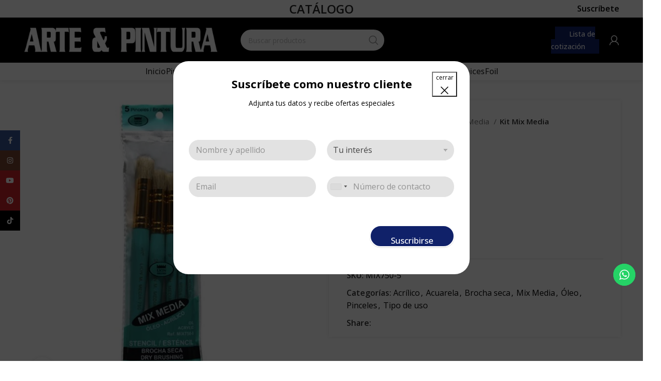

--- FILE ---
content_type: text/html; charset=UTF-8
request_url: https://arteypintura.com.co/producto/mix-media-kit/
body_size: 56474
content:
<!DOCTYPE html>
<html lang="es">
<head>
	<meta charset="UTF-8">
	<link rel="profile" href="https://gmpg.org/xfn/11">
	<link rel="pingback" href="https://arteypintura.com.co/xmlrpc.php">

			<script>window.MSInputMethodContext && document.documentMode && document.write('<script src="https://arteypintura.com.co/wp-content/themes/woodmart/js/libs/ie11CustomProperties.min.js"><\/script>');</script>
		<title>Kit Mix Media &#8211; Arte y Pintura</title>
<meta name='robots' content='max-image-preview:large' />
<link rel='dns-prefetch' href='//fonts.googleapis.com' />
<link rel="alternate" type="application/rss+xml" title="Arte y Pintura &raquo; Feed" href="https://arteypintura.com.co/feed/" />
<link rel="alternate" type="application/rss+xml" title="Arte y Pintura &raquo; Feed de los comentarios" href="https://arteypintura.com.co/comments/feed/" />
<link rel="alternate" title="oEmbed (JSON)" type="application/json+oembed" href="https://arteypintura.com.co/wp-json/oembed/1.0/embed?url=https%3A%2F%2Farteypintura.com.co%2Fproducto%2Fmix-media-kit%2F" />
<link rel="alternate" title="oEmbed (XML)" type="text/xml+oembed" href="https://arteypintura.com.co/wp-json/oembed/1.0/embed?url=https%3A%2F%2Farteypintura.com.co%2Fproducto%2Fmix-media-kit%2F&#038;format=xml" />
<style id='wp-img-auto-sizes-contain-inline-css' type='text/css'>
img:is([sizes=auto i],[sizes^="auto," i]){contain-intrinsic-size:3000px 1500px}
/*# sourceURL=wp-img-auto-sizes-contain-inline-css */
</style>

<link rel='stylesheet' id='ht_ctc_main_css-css' href='https://arteypintura.com.co/wp-content/plugins/click-to-chat-for-whatsapp/new/inc/assets/css/main.css?ver=4.33' type='text/css' media='all' />
<link rel='stylesheet' id='wp-block-library-css' href='https://arteypintura.com.co/wp-includes/css/dist/block-library/style.min.css?ver=6.9' type='text/css' media='all' />
<link rel='stylesheet' id='wc-blocks-style-css' href='https://arteypintura.com.co/wp-content/plugins/woocommerce/assets/client/blocks/wc-blocks.css?ver=wc-10.3.6' type='text/css' media='all' />
<style id='global-styles-inline-css' type='text/css'>
:root{--wp--preset--aspect-ratio--square: 1;--wp--preset--aspect-ratio--4-3: 4/3;--wp--preset--aspect-ratio--3-4: 3/4;--wp--preset--aspect-ratio--3-2: 3/2;--wp--preset--aspect-ratio--2-3: 2/3;--wp--preset--aspect-ratio--16-9: 16/9;--wp--preset--aspect-ratio--9-16: 9/16;--wp--preset--color--black: #000000;--wp--preset--color--cyan-bluish-gray: #abb8c3;--wp--preset--color--white: #ffffff;--wp--preset--color--pale-pink: #f78da7;--wp--preset--color--vivid-red: #cf2e2e;--wp--preset--color--luminous-vivid-orange: #ff6900;--wp--preset--color--luminous-vivid-amber: #fcb900;--wp--preset--color--light-green-cyan: #7bdcb5;--wp--preset--color--vivid-green-cyan: #00d084;--wp--preset--color--pale-cyan-blue: #8ed1fc;--wp--preset--color--vivid-cyan-blue: #0693e3;--wp--preset--color--vivid-purple: #9b51e0;--wp--preset--gradient--vivid-cyan-blue-to-vivid-purple: linear-gradient(135deg,rgb(6,147,227) 0%,rgb(155,81,224) 100%);--wp--preset--gradient--light-green-cyan-to-vivid-green-cyan: linear-gradient(135deg,rgb(122,220,180) 0%,rgb(0,208,130) 100%);--wp--preset--gradient--luminous-vivid-amber-to-luminous-vivid-orange: linear-gradient(135deg,rgb(252,185,0) 0%,rgb(255,105,0) 100%);--wp--preset--gradient--luminous-vivid-orange-to-vivid-red: linear-gradient(135deg,rgb(255,105,0) 0%,rgb(207,46,46) 100%);--wp--preset--gradient--very-light-gray-to-cyan-bluish-gray: linear-gradient(135deg,rgb(238,238,238) 0%,rgb(169,184,195) 100%);--wp--preset--gradient--cool-to-warm-spectrum: linear-gradient(135deg,rgb(74,234,220) 0%,rgb(151,120,209) 20%,rgb(207,42,186) 40%,rgb(238,44,130) 60%,rgb(251,105,98) 80%,rgb(254,248,76) 100%);--wp--preset--gradient--blush-light-purple: linear-gradient(135deg,rgb(255,206,236) 0%,rgb(152,150,240) 100%);--wp--preset--gradient--blush-bordeaux: linear-gradient(135deg,rgb(254,205,165) 0%,rgb(254,45,45) 50%,rgb(107,0,62) 100%);--wp--preset--gradient--luminous-dusk: linear-gradient(135deg,rgb(255,203,112) 0%,rgb(199,81,192) 50%,rgb(65,88,208) 100%);--wp--preset--gradient--pale-ocean: linear-gradient(135deg,rgb(255,245,203) 0%,rgb(182,227,212) 50%,rgb(51,167,181) 100%);--wp--preset--gradient--electric-grass: linear-gradient(135deg,rgb(202,248,128) 0%,rgb(113,206,126) 100%);--wp--preset--gradient--midnight: linear-gradient(135deg,rgb(2,3,129) 0%,rgb(40,116,252) 100%);--wp--preset--font-size--small: 13px;--wp--preset--font-size--medium: 20px;--wp--preset--font-size--large: 36px;--wp--preset--font-size--x-large: 42px;--wp--preset--spacing--20: 0.44rem;--wp--preset--spacing--30: 0.67rem;--wp--preset--spacing--40: 1rem;--wp--preset--spacing--50: 1.5rem;--wp--preset--spacing--60: 2.25rem;--wp--preset--spacing--70: 3.38rem;--wp--preset--spacing--80: 5.06rem;--wp--preset--shadow--natural: 6px 6px 9px rgba(0, 0, 0, 0.2);--wp--preset--shadow--deep: 12px 12px 50px rgba(0, 0, 0, 0.4);--wp--preset--shadow--sharp: 6px 6px 0px rgba(0, 0, 0, 0.2);--wp--preset--shadow--outlined: 6px 6px 0px -3px rgb(255, 255, 255), 6px 6px rgb(0, 0, 0);--wp--preset--shadow--crisp: 6px 6px 0px rgb(0, 0, 0);}:where(.is-layout-flex){gap: 0.5em;}:where(.is-layout-grid){gap: 0.5em;}body .is-layout-flex{display: flex;}.is-layout-flex{flex-wrap: wrap;align-items: center;}.is-layout-flex > :is(*, div){margin: 0;}body .is-layout-grid{display: grid;}.is-layout-grid > :is(*, div){margin: 0;}:where(.wp-block-columns.is-layout-flex){gap: 2em;}:where(.wp-block-columns.is-layout-grid){gap: 2em;}:where(.wp-block-post-template.is-layout-flex){gap: 1.25em;}:where(.wp-block-post-template.is-layout-grid){gap: 1.25em;}.has-black-color{color: var(--wp--preset--color--black) !important;}.has-cyan-bluish-gray-color{color: var(--wp--preset--color--cyan-bluish-gray) !important;}.has-white-color{color: var(--wp--preset--color--white) !important;}.has-pale-pink-color{color: var(--wp--preset--color--pale-pink) !important;}.has-vivid-red-color{color: var(--wp--preset--color--vivid-red) !important;}.has-luminous-vivid-orange-color{color: var(--wp--preset--color--luminous-vivid-orange) !important;}.has-luminous-vivid-amber-color{color: var(--wp--preset--color--luminous-vivid-amber) !important;}.has-light-green-cyan-color{color: var(--wp--preset--color--light-green-cyan) !important;}.has-vivid-green-cyan-color{color: var(--wp--preset--color--vivid-green-cyan) !important;}.has-pale-cyan-blue-color{color: var(--wp--preset--color--pale-cyan-blue) !important;}.has-vivid-cyan-blue-color{color: var(--wp--preset--color--vivid-cyan-blue) !important;}.has-vivid-purple-color{color: var(--wp--preset--color--vivid-purple) !important;}.has-black-background-color{background-color: var(--wp--preset--color--black) !important;}.has-cyan-bluish-gray-background-color{background-color: var(--wp--preset--color--cyan-bluish-gray) !important;}.has-white-background-color{background-color: var(--wp--preset--color--white) !important;}.has-pale-pink-background-color{background-color: var(--wp--preset--color--pale-pink) !important;}.has-vivid-red-background-color{background-color: var(--wp--preset--color--vivid-red) !important;}.has-luminous-vivid-orange-background-color{background-color: var(--wp--preset--color--luminous-vivid-orange) !important;}.has-luminous-vivid-amber-background-color{background-color: var(--wp--preset--color--luminous-vivid-amber) !important;}.has-light-green-cyan-background-color{background-color: var(--wp--preset--color--light-green-cyan) !important;}.has-vivid-green-cyan-background-color{background-color: var(--wp--preset--color--vivid-green-cyan) !important;}.has-pale-cyan-blue-background-color{background-color: var(--wp--preset--color--pale-cyan-blue) !important;}.has-vivid-cyan-blue-background-color{background-color: var(--wp--preset--color--vivid-cyan-blue) !important;}.has-vivid-purple-background-color{background-color: var(--wp--preset--color--vivid-purple) !important;}.has-black-border-color{border-color: var(--wp--preset--color--black) !important;}.has-cyan-bluish-gray-border-color{border-color: var(--wp--preset--color--cyan-bluish-gray) !important;}.has-white-border-color{border-color: var(--wp--preset--color--white) !important;}.has-pale-pink-border-color{border-color: var(--wp--preset--color--pale-pink) !important;}.has-vivid-red-border-color{border-color: var(--wp--preset--color--vivid-red) !important;}.has-luminous-vivid-orange-border-color{border-color: var(--wp--preset--color--luminous-vivid-orange) !important;}.has-luminous-vivid-amber-border-color{border-color: var(--wp--preset--color--luminous-vivid-amber) !important;}.has-light-green-cyan-border-color{border-color: var(--wp--preset--color--light-green-cyan) !important;}.has-vivid-green-cyan-border-color{border-color: var(--wp--preset--color--vivid-green-cyan) !important;}.has-pale-cyan-blue-border-color{border-color: var(--wp--preset--color--pale-cyan-blue) !important;}.has-vivid-cyan-blue-border-color{border-color: var(--wp--preset--color--vivid-cyan-blue) !important;}.has-vivid-purple-border-color{border-color: var(--wp--preset--color--vivid-purple) !important;}.has-vivid-cyan-blue-to-vivid-purple-gradient-background{background: var(--wp--preset--gradient--vivid-cyan-blue-to-vivid-purple) !important;}.has-light-green-cyan-to-vivid-green-cyan-gradient-background{background: var(--wp--preset--gradient--light-green-cyan-to-vivid-green-cyan) !important;}.has-luminous-vivid-amber-to-luminous-vivid-orange-gradient-background{background: var(--wp--preset--gradient--luminous-vivid-amber-to-luminous-vivid-orange) !important;}.has-luminous-vivid-orange-to-vivid-red-gradient-background{background: var(--wp--preset--gradient--luminous-vivid-orange-to-vivid-red) !important;}.has-very-light-gray-to-cyan-bluish-gray-gradient-background{background: var(--wp--preset--gradient--very-light-gray-to-cyan-bluish-gray) !important;}.has-cool-to-warm-spectrum-gradient-background{background: var(--wp--preset--gradient--cool-to-warm-spectrum) !important;}.has-blush-light-purple-gradient-background{background: var(--wp--preset--gradient--blush-light-purple) !important;}.has-blush-bordeaux-gradient-background{background: var(--wp--preset--gradient--blush-bordeaux) !important;}.has-luminous-dusk-gradient-background{background: var(--wp--preset--gradient--luminous-dusk) !important;}.has-pale-ocean-gradient-background{background: var(--wp--preset--gradient--pale-ocean) !important;}.has-electric-grass-gradient-background{background: var(--wp--preset--gradient--electric-grass) !important;}.has-midnight-gradient-background{background: var(--wp--preset--gradient--midnight) !important;}.has-small-font-size{font-size: var(--wp--preset--font-size--small) !important;}.has-medium-font-size{font-size: var(--wp--preset--font-size--medium) !important;}.has-large-font-size{font-size: var(--wp--preset--font-size--large) !important;}.has-x-large-font-size{font-size: var(--wp--preset--font-size--x-large) !important;}
/*# sourceURL=global-styles-inline-css */
</style>

<style id='classic-theme-styles-inline-css' type='text/css'>
/*! This file is auto-generated */
.wp-block-button__link{color:#fff;background-color:#32373c;border-radius:9999px;box-shadow:none;text-decoration:none;padding:calc(.667em + 2px) calc(1.333em + 2px);font-size:1.125em}.wp-block-file__button{background:#32373c;color:#fff;text-decoration:none}
/*# sourceURL=/wp-includes/css/classic-themes.min.css */
</style>
<style id='woocommerce-inline-inline-css' type='text/css'>
.woocommerce form .form-row .required { visibility: visible; }
/*# sourceURL=woocommerce-inline-inline-css */
</style>
<link rel='stylesheet' id='brands-styles-css' href='https://arteypintura.com.co/wp-content/plugins/woocommerce/assets/css/brands.css?ver=10.3.6' type='text/css' media='all' />
<link rel='stylesheet' id='yith_ywraq_frontend-css' href='https://arteypintura.com.co/wp-content/plugins/yith-woocommerce-request-a-quote-premium/assets/css/ywraq-frontend.css?ver=3.10.0' type='text/css' media='all' />
<style id='yith_ywraq_frontend-inline-css' type='text/css'>
.woocommerce .add-request-quote-button.button, .woocommerce .add-request-quote-button-addons.button, .yith-wceop-ywraq-button-wrapper .add-request-quote-button.button, .yith-wceop-ywraq-button-wrapper .add-request-quote-button-addons.button{
    background-color: rgb(16,33,105)!important;
    color: #ffffff!important;
}
.woocommerce .add-request-quote-button.button:hover,  .woocommerce .add-request-quote-button-addons.button:hover,.yith-wceop-ywraq-button-wrapper .add-request-quote-button.button:hover,  .yith-wceop-ywraq-button-wrapper .add-request-quote-button-addons.button:hover{
    background-color: #044a80!important;
    color: #ffffff!important;
}

#ywraq_checkout_quote.button{
	background: rgb(16,33,105);
    color: #ffffff;
    border: 1px solid #ffffff;
}

#ywraq_checkout_quote.button:hover{
	background: #044a80;
    color: #ffffff;
    border: 1px solid #ffffff;
}

.cart button.single_add_to_cart_button, .cart a.single_add_to_cart_button{
	                 display:none!important;
	                }
/*# sourceURL=yith_ywraq_frontend-inline-css */
</style>
<link rel='stylesheet' id='js_composer_front-css' href='https://arteypintura.com.co/wp-content/plugins/js_composer/assets/css/js_composer.min.css?ver=6.11.0' type='text/css' media='all' />
<link rel='stylesheet' id='bootstrap-css' href='https://arteypintura.com.co/wp-content/themes/woodmart/css/bootstrap-light.min.css?ver=7.2.0' type='text/css' media='all' />
<link rel='stylesheet' id='woodmart-style-css' href='https://arteypintura.com.co/wp-content/themes/woodmart/css/parts/base.min.css?ver=7.2.0' type='text/css' media='all' />
<link rel='stylesheet' id='wd-widget-product-cat-css' href='https://arteypintura.com.co/wp-content/themes/woodmart/css/parts/woo-widget-product-cat.min.css?ver=7.2.0' type='text/css' media='all' />
<link rel='stylesheet' id='wd-wp-gutenberg-css' href='https://arteypintura.com.co/wp-content/themes/woodmart/css/parts/wp-gutenberg.min.css?ver=7.2.0' type='text/css' media='all' />
<link rel='stylesheet' id='wd-revolution-slider-css' href='https://arteypintura.com.co/wp-content/themes/woodmart/css/parts/int-rev-slider.min.css?ver=7.2.0' type='text/css' media='all' />
<link rel='stylesheet' id='wd-woo-yith-req-quote-css' href='https://arteypintura.com.co/wp-content/themes/woodmart/css/parts/int-woo-yith-request-quote.min.css?ver=7.2.0' type='text/css' media='all' />
<link rel='stylesheet' id='wd-wpbakery-base-css' href='https://arteypintura.com.co/wp-content/themes/woodmart/css/parts/int-wpb-base.min.css?ver=7.2.0' type='text/css' media='all' />
<link rel='stylesheet' id='wd-wpbakery-base-deprecated-css' href='https://arteypintura.com.co/wp-content/themes/woodmart/css/parts/int-wpb-base-deprecated.min.css?ver=7.2.0' type='text/css' media='all' />
<link rel='stylesheet' id='wd-woocommerce-base-css' href='https://arteypintura.com.co/wp-content/themes/woodmart/css/parts/woocommerce-base.min.css?ver=7.2.0' type='text/css' media='all' />
<link rel='stylesheet' id='wd-mod-star-rating-css' href='https://arteypintura.com.co/wp-content/themes/woodmart/css/parts/mod-star-rating.min.css?ver=7.2.0' type='text/css' media='all' />
<link rel='stylesheet' id='wd-woo-el-track-order-css' href='https://arteypintura.com.co/wp-content/themes/woodmart/css/parts/woo-el-track-order.min.css?ver=7.2.0' type='text/css' media='all' />
<link rel='stylesheet' id='wd-woo-gutenberg-css' href='https://arteypintura.com.co/wp-content/themes/woodmart/css/parts/woo-gutenberg.min.css?ver=7.2.0' type='text/css' media='all' />
<link rel='stylesheet' id='wd-woo-mod-quantity-css' href='https://arteypintura.com.co/wp-content/themes/woodmart/css/parts/woo-mod-quantity.min.css?ver=7.2.0' type='text/css' media='all' />
<link rel='stylesheet' id='wd-woo-single-prod-el-base-css' href='https://arteypintura.com.co/wp-content/themes/woodmart/css/parts/woo-single-prod-el-base.min.css?ver=7.2.0' type='text/css' media='all' />
<link rel='stylesheet' id='wd-woo-mod-stock-status-css' href='https://arteypintura.com.co/wp-content/themes/woodmart/css/parts/woo-mod-stock-status.min.css?ver=7.2.0' type='text/css' media='all' />
<link rel='stylesheet' id='wd-woo-opt-hide-larger-price-css' href='https://arteypintura.com.co/wp-content/themes/woodmart/css/parts/woo-opt-hide-larger-price.min.css?ver=7.2.0' type='text/css' media='all' />
<link rel='stylesheet' id='wd-woo-mod-shop-attributes-css' href='https://arteypintura.com.co/wp-content/themes/woodmart/css/parts/woo-mod-shop-attributes.min.css?ver=7.2.0' type='text/css' media='all' />
<link rel='stylesheet' id='wd-header-base-css' href='https://arteypintura.com.co/wp-content/themes/woodmart/css/parts/header-base.min.css?ver=7.2.0' type='text/css' media='all' />
<link rel='stylesheet' id='wd-mod-tools-css' href='https://arteypintura.com.co/wp-content/themes/woodmart/css/parts/mod-tools.min.css?ver=7.2.0' type='text/css' media='all' />
<link rel='stylesheet' id='wd-header-elements-base-css' href='https://arteypintura.com.co/wp-content/themes/woodmart/css/parts/header-el-base.min.css?ver=7.2.0' type='text/css' media='all' />
<link rel='stylesheet' id='wd-mfp-popup-css' href='https://arteypintura.com.co/wp-content/themes/woodmart/css/parts/lib-magnific-popup.min.css?ver=7.2.0' type='text/css' media='all' />
<link rel='stylesheet' id='wd-section-title-css' href='https://arteypintura.com.co/wp-content/themes/woodmart/css/parts/el-section-title.min.css?ver=7.2.0' type='text/css' media='all' />
<link rel='stylesheet' id='wd-mod-highlighted-text-css' href='https://arteypintura.com.co/wp-content/themes/woodmart/css/parts/mod-highlighted-text.min.css?ver=7.2.0' type='text/css' media='all' />
<link rel='stylesheet' id='wd-header-search-css' href='https://arteypintura.com.co/wp-content/themes/woodmart/css/parts/header-el-search.min.css?ver=7.2.0' type='text/css' media='all' />
<link rel='stylesheet' id='wd-header-search-form-css' href='https://arteypintura.com.co/wp-content/themes/woodmart/css/parts/header-el-search-form.min.css?ver=7.2.0' type='text/css' media='all' />
<link rel='stylesheet' id='wd-wd-search-results-css' href='https://arteypintura.com.co/wp-content/themes/woodmart/css/parts/wd-search-results.min.css?ver=7.2.0' type='text/css' media='all' />
<link rel='stylesheet' id='wd-wd-search-form-css' href='https://arteypintura.com.co/wp-content/themes/woodmart/css/parts/wd-search-form.min.css?ver=7.2.0' type='text/css' media='all' />
<link rel='stylesheet' id='wd-woo-mod-login-form-css' href='https://arteypintura.com.co/wp-content/themes/woodmart/css/parts/woo-mod-login-form.min.css?ver=7.2.0' type='text/css' media='all' />
<link rel='stylesheet' id='wd-header-my-account-css' href='https://arteypintura.com.co/wp-content/themes/woodmart/css/parts/header-el-my-account.min.css?ver=7.2.0' type='text/css' media='all' />
<link rel='stylesheet' id='wd-text-block-css' href='https://arteypintura.com.co/wp-content/themes/woodmart/css/parts/el-text-block.min.css?ver=7.2.0' type='text/css' media='all' />
<link rel='stylesheet' id='wd-page-title-css' href='https://arteypintura.com.co/wp-content/themes/woodmart/css/parts/page-title.min.css?ver=7.2.0' type='text/css' media='all' />
<link rel='stylesheet' id='wd-woo-single-prod-predefined-css' href='https://arteypintura.com.co/wp-content/themes/woodmart/css/parts/woo-single-prod-predefined.min.css?ver=7.2.0' type='text/css' media='all' />
<link rel='stylesheet' id='wd-woo-single-prod-and-quick-view-predefined-css' href='https://arteypintura.com.co/wp-content/themes/woodmart/css/parts/woo-single-prod-and-quick-view-predefined.min.css?ver=7.2.0' type='text/css' media='all' />
<link rel='stylesheet' id='wd-woo-single-prod-el-tabs-predefined-css' href='https://arteypintura.com.co/wp-content/themes/woodmart/css/parts/woo-single-prod-el-tabs-predefined.min.css?ver=7.2.0' type='text/css' media='all' />
<link rel='stylesheet' id='wd-woo-single-prod-opt-base-css' href='https://arteypintura.com.co/wp-content/themes/woodmart/css/parts/woo-single-prod-opt-base.min.css?ver=7.2.0' type='text/css' media='all' />
<link rel='stylesheet' id='wd-woo-single-prod-el-gallery-css' href='https://arteypintura.com.co/wp-content/themes/woodmart/css/parts/woo-single-prod-el-gallery.min.css?ver=7.2.0' type='text/css' media='all' />
<link rel='stylesheet' id='wd-woo-single-prod-el-gallery-opt-thumb-left-css' href='https://arteypintura.com.co/wp-content/themes/woodmart/css/parts/woo-single-prod-el-gallery-opt-thumb-left.min.css?ver=7.2.0' type='text/css' media='all' />
<link rel='stylesheet' id='wd-owl-carousel-css' href='https://arteypintura.com.co/wp-content/themes/woodmart/css/parts/lib-owl-carousel.min.css?ver=7.2.0' type='text/css' media='all' />
<link rel='stylesheet' id='wd-photoswipe-css' href='https://arteypintura.com.co/wp-content/themes/woodmart/css/parts/lib-photoswipe.min.css?ver=7.2.0' type='text/css' media='all' />
<link rel='stylesheet' id='wd-woo-single-prod-el-navigation-css' href='https://arteypintura.com.co/wp-content/themes/woodmart/css/parts/woo-single-prod-el-navigation.min.css?ver=7.2.0' type='text/css' media='all' />
<link rel='stylesheet' id='wd-social-icons-css' href='https://arteypintura.com.co/wp-content/themes/woodmart/css/parts/el-social-icons.min.css?ver=7.2.0' type='text/css' media='all' />
<link rel='stylesheet' id='wd-tabs-css' href='https://arteypintura.com.co/wp-content/themes/woodmart/css/parts/el-tabs.min.css?ver=7.2.0' type='text/css' media='all' />
<link rel='stylesheet' id='wd-woo-single-prod-el-tabs-opt-layout-tabs-css' href='https://arteypintura.com.co/wp-content/themes/woodmart/css/parts/woo-single-prod-el-tabs-opt-layout-tabs.min.css?ver=7.2.0' type='text/css' media='all' />
<link rel='stylesheet' id='wd-accordion-css' href='https://arteypintura.com.co/wp-content/themes/woodmart/css/parts/el-accordion.min.css?ver=7.2.0' type='text/css' media='all' />
<link rel='stylesheet' id='wd-product-loop-css' href='https://arteypintura.com.co/wp-content/themes/woodmart/css/parts/woo-product-loop.min.css?ver=7.2.0' type='text/css' media='all' />
<link rel='stylesheet' id='wd-product-loop-standard-css' href='https://arteypintura.com.co/wp-content/themes/woodmart/css/parts/woo-product-loop-standard.min.css?ver=7.2.0' type='text/css' media='all' />
<link rel='stylesheet' id='wd-woo-mod-add-btn-replace-css' href='https://arteypintura.com.co/wp-content/themes/woodmart/css/parts/woo-mod-add-btn-replace.min.css?ver=7.2.0' type='text/css' media='all' />
<link rel='stylesheet' id='wd-widget-collapse-css' href='https://arteypintura.com.co/wp-content/themes/woodmart/css/parts/opt-widget-collapse.min.css?ver=7.2.0' type='text/css' media='all' />
<link rel='stylesheet' id='wd-footer-base-css' href='https://arteypintura.com.co/wp-content/themes/woodmart/css/parts/footer-base.min.css?ver=7.2.0' type='text/css' media='all' />
<link rel='stylesheet' id='wd-list-css' href='https://arteypintura.com.co/wp-content/themes/woodmart/css/parts/el-list.min.css?ver=7.2.0' type='text/css' media='all' />
<link rel='stylesheet' id='wd-scroll-top-css' href='https://arteypintura.com.co/wp-content/themes/woodmart/css/parts/opt-scrolltotop.min.css?ver=7.2.0' type='text/css' media='all' />
<link rel='stylesheet' id='wd-header-my-account-sidebar-css' href='https://arteypintura.com.co/wp-content/themes/woodmart/css/parts/header-el-my-account-sidebar.min.css?ver=7.2.0' type='text/css' media='all' />
<link rel='stylesheet' id='wd-promo-popup-css' href='https://arteypintura.com.co/wp-content/themes/woodmart/css/parts/opt-promo-popup.min.css?ver=7.2.0' type='text/css' media='all' />
<link rel='stylesheet' id='wd-sticky-social-buttons-css' href='https://arteypintura.com.co/wp-content/themes/woodmart/css/parts/opt-sticky-social.min.css?ver=7.2.0' type='text/css' media='all' />
<link rel='stylesheet' id='wd-bottom-toolbar-css' href='https://arteypintura.com.co/wp-content/themes/woodmart/css/parts/opt-bottom-toolbar.min.css?ver=7.2.0' type='text/css' media='all' />
<link rel='stylesheet' id='xts-style-default_header-css' href='https://arteypintura.com.co/wp-content/uploads/xts-default_header-1684363535.css?ver=7.2.0' type='text/css' media='all' />
<link rel='stylesheet' id='xts-google-fonts-css' href='https://fonts.googleapis.com/css?family=Open+Sans%3A400%2C600%2C700%2C500%7CLato%3A400%2C700&#038;ver=7.2.0' type='text/css' media='all' />
<script type="text/javascript" src="https://arteypintura.com.co/wp-includes/js/jquery/jquery.min.js?ver=3.7.1" id="jquery-core-js"></script>
<script type="text/javascript" src="https://arteypintura.com.co/wp-includes/js/jquery/jquery-migrate.min.js?ver=3.4.1" id="jquery-migrate-js"></script>
<script type="text/javascript" src="https://arteypintura.com.co/wp-content/plugins/woocommerce/assets/js/jquery-blockui/jquery.blockUI.min.js?ver=2.7.0-wc.10.3.6" id="wc-jquery-blockui-js" data-wp-strategy="defer"></script>
<script type="text/javascript" id="wc-add-to-cart-js-extra">
/* <![CDATA[ */
var wc_add_to_cart_params = {"ajax_url":"/wp-admin/admin-ajax.php","wc_ajax_url":"/?wc-ajax=%%endpoint%%","i18n_view_cart":"Ver carrito","cart_url":"https://arteypintura.com.co/cart/","is_cart":"","cart_redirect_after_add":"no"};
//# sourceURL=wc-add-to-cart-js-extra
/* ]]> */
</script>
<script type="text/javascript" src="https://arteypintura.com.co/wp-content/plugins/woocommerce/assets/js/frontend/add-to-cart.min.js?ver=10.3.6" id="wc-add-to-cart-js" data-wp-strategy="defer"></script>
<script type="text/javascript" src="https://arteypintura.com.co/wp-content/plugins/woocommerce/assets/js/zoom/jquery.zoom.min.js?ver=1.7.21-wc.10.3.6" id="wc-zoom-js" defer="defer" data-wp-strategy="defer"></script>
<script type="text/javascript" id="wc-single-product-js-extra">
/* <![CDATA[ */
var wc_single_product_params = {"i18n_required_rating_text":"Por favor elige una puntuaci\u00f3n","i18n_rating_options":["1 de 5 estrellas","2 de 5 estrellas","3 de 5 estrellas","4 de 5 estrellas","5 de 5 estrellas"],"i18n_product_gallery_trigger_text":"Ver galer\u00eda de im\u00e1genes a pantalla completa","review_rating_required":"yes","flexslider":{"rtl":false,"animation":"slide","smoothHeight":true,"directionNav":false,"controlNav":"thumbnails","slideshow":false,"animationSpeed":500,"animationLoop":false,"allowOneSlide":false},"zoom_enabled":"","zoom_options":[],"photoswipe_enabled":"","photoswipe_options":{"shareEl":false,"closeOnScroll":false,"history":false,"hideAnimationDuration":0,"showAnimationDuration":0},"flexslider_enabled":""};
//# sourceURL=wc-single-product-js-extra
/* ]]> */
</script>
<script type="text/javascript" src="https://arteypintura.com.co/wp-content/plugins/woocommerce/assets/js/frontend/single-product.min.js?ver=10.3.6" id="wc-single-product-js" defer="defer" data-wp-strategy="defer"></script>
<script type="text/javascript" src="https://arteypintura.com.co/wp-content/plugins/woocommerce/assets/js/js-cookie/js.cookie.min.js?ver=2.1.4-wc.10.3.6" id="wc-js-cookie-js" defer="defer" data-wp-strategy="defer"></script>
<script type="text/javascript" id="woocommerce-js-extra">
/* <![CDATA[ */
var woocommerce_params = {"ajax_url":"/wp-admin/admin-ajax.php","wc_ajax_url":"/?wc-ajax=%%endpoint%%","i18n_password_show":"Mostrar contrase\u00f1a","i18n_password_hide":"Ocultar contrase\u00f1a"};
//# sourceURL=woocommerce-js-extra
/* ]]> */
</script>
<script type="text/javascript" src="https://arteypintura.com.co/wp-content/plugins/woocommerce/assets/js/frontend/woocommerce.min.js?ver=10.3.6" id="woocommerce-js" defer="defer" data-wp-strategy="defer"></script>
<script type="text/javascript" src="https://arteypintura.com.co/wp-content/plugins/js_composer/assets/js/vendors/woocommerce-add-to-cart.js?ver=6.11.0" id="vc_woocommerce-add-to-cart-js-js"></script>
<script type="text/javascript" src="https://arteypintura.com.co/wp-content/themes/woodmart/js/libs/device.min.js?ver=7.2.0" id="wd-device-library-js"></script>
<link rel="https://api.w.org/" href="https://arteypintura.com.co/wp-json/" /><link rel="alternate" title="JSON" type="application/json" href="https://arteypintura.com.co/wp-json/wp/v2/product/3214" /><link rel="EditURI" type="application/rsd+xml" title="RSD" href="https://arteypintura.com.co/xmlrpc.php?rsd" />
<meta name="generator" content="WordPress 6.9" />
<meta name="generator" content="WooCommerce 10.3.6" />
<link rel="canonical" href="https://arteypintura.com.co/producto/mix-media-kit/" />
<link rel='shortlink' href='https://arteypintura.com.co/?p=3214' />

		<!-- GA Google Analytics @ https://m0n.co/ga -->
		<script async src="https://www.googletagmanager.com/gtag/js?id=G-B272PX6EN9"></script>
		<script>
			window.dataLayer = window.dataLayer || [];
			function gtag(){dataLayer.push(arguments);}
			gtag('js', new Date());
			gtag('config', 'G-B272PX6EN9');
		</script>

						<meta name="viewport" content="width=device-width, initial-scale=1.0, maximum-scale=1.0, user-scalable=no">
										<noscript><style>.woocommerce-product-gallery{ opacity: 1 !important; }</style></noscript>
	<meta name="generator" content="Powered by WPBakery Page Builder - drag and drop page builder for WordPress."/>
<meta name="generator" content="Powered by Slider Revolution 6.6.13 - responsive, Mobile-Friendly Slider Plugin for WordPress with comfortable drag and drop interface." />
<link rel="icon" href="https://arteypintura.com.co/wp-content/uploads/favicon-150x150.png" sizes="32x32" />
<link rel="icon" href="https://arteypintura.com.co/wp-content/uploads/favicon-300x300.png" sizes="192x192" />
<link rel="apple-touch-icon" href="https://arteypintura.com.co/wp-content/uploads/favicon-300x300.png" />
<meta name="msapplication-TileImage" content="https://arteypintura.com.co/wp-content/uploads/favicon-300x300.png" />
<script>function setREVStartSize(e){
			//window.requestAnimationFrame(function() {
				window.RSIW = window.RSIW===undefined ? window.innerWidth : window.RSIW;
				window.RSIH = window.RSIH===undefined ? window.innerHeight : window.RSIH;
				try {
					var pw = document.getElementById(e.c).parentNode.offsetWidth,
						newh;
					pw = pw===0 || isNaN(pw) || (e.l=="fullwidth" || e.layout=="fullwidth") ? window.RSIW : pw;
					e.tabw = e.tabw===undefined ? 0 : parseInt(e.tabw);
					e.thumbw = e.thumbw===undefined ? 0 : parseInt(e.thumbw);
					e.tabh = e.tabh===undefined ? 0 : parseInt(e.tabh);
					e.thumbh = e.thumbh===undefined ? 0 : parseInt(e.thumbh);
					e.tabhide = e.tabhide===undefined ? 0 : parseInt(e.tabhide);
					e.thumbhide = e.thumbhide===undefined ? 0 : parseInt(e.thumbhide);
					e.mh = e.mh===undefined || e.mh=="" || e.mh==="auto" ? 0 : parseInt(e.mh,0);
					if(e.layout==="fullscreen" || e.l==="fullscreen")
						newh = Math.max(e.mh,window.RSIH);
					else{
						e.gw = Array.isArray(e.gw) ? e.gw : [e.gw];
						for (var i in e.rl) if (e.gw[i]===undefined || e.gw[i]===0) e.gw[i] = e.gw[i-1];
						e.gh = e.el===undefined || e.el==="" || (Array.isArray(e.el) && e.el.length==0)? e.gh : e.el;
						e.gh = Array.isArray(e.gh) ? e.gh : [e.gh];
						for (var i in e.rl) if (e.gh[i]===undefined || e.gh[i]===0) e.gh[i] = e.gh[i-1];
											
						var nl = new Array(e.rl.length),
							ix = 0,
							sl;
						e.tabw = e.tabhide>=pw ? 0 : e.tabw;
						e.thumbw = e.thumbhide>=pw ? 0 : e.thumbw;
						e.tabh = e.tabhide>=pw ? 0 : e.tabh;
						e.thumbh = e.thumbhide>=pw ? 0 : e.thumbh;
						for (var i in e.rl) nl[i] = e.rl[i]<window.RSIW ? 0 : e.rl[i];
						sl = nl[0];
						for (var i in nl) if (sl>nl[i] && nl[i]>0) { sl = nl[i]; ix=i;}
						var m = pw>(e.gw[ix]+e.tabw+e.thumbw) ? 1 : (pw-(e.tabw+e.thumbw)) / (e.gw[ix]);
						newh =  (e.gh[ix] * m) + (e.tabh + e.thumbh);
					}
					var el = document.getElementById(e.c);
					if (el!==null && el) el.style.height = newh+"px";
					el = document.getElementById(e.c+"_wrapper");
					if (el!==null && el) {
						el.style.height = newh+"px";
						el.style.display = "block";
					}
				} catch(e){
					console.log("Failure at Presize of Slider:" + e)
				}
			//});
		  };</script>
<style>
		
		</style><noscript><style> .wpb_animate_when_almost_visible { opacity: 1; }</style></noscript>			<style id="wd-style-theme_settings_default-css" data-type="wd-style-theme_settings_default">
				@font-face {
	font-weight: normal;
	font-style: normal;
	font-family: "woodmart-font";
	src: url("//arteypintura.com.co/wp-content/themes/woodmart/fonts/woodmart-font-1-400.woff2?v=7.2.0") format("woff2");
}

.wd-popup.wd-promo-popup{
	background-image: none;
	background-repeat:no-repeat;
	background-size:contain;
	background-position:left center;
}

.page-title-default{
	background-image: url(http://arteypintura.com.co/wp-content/uploads/banner-nosotros-1.webp);
	background-repeat:no-repeat;
	background-size:cover;
	background-attachment:scroll;
	background-position:center center;
}

.footer-container{
	background-color:rgb(27,27,27);
	background-image: none;
}

:root{
--wd-text-font:"Open Sans", Arial, Helvetica, sans-serif;
--wd-text-font-weight:400;
--wd-text-color:rgb(0,0,0);
--wd-text-font-size:16px;
}
@media (max-width: 767px){
:root{
--wd-text-font-size:14px;
}
}
:root{
--wd-title-font:"Open Sans", Arial, Helvetica, sans-serif;
--wd-title-font-weight:700;
--wd-title-transform:none;
--wd-title-color:#242424;
}
:root{
--wd-entities-title-font:"Open Sans", Arial, Helvetica, sans-serif;
--wd-entities-title-font-weight:700;
--wd-entities-title-transform:none;
--wd-entities-title-color:rgb(0,0,0);
--wd-entities-title-color-hover:rgb(51 51 51 / 65%);
}
:root{
--wd-alternative-font:"Lato", Arial, Helvetica, sans-serif;
}
:root{
--wd-widget-title-font:"Open Sans", Arial, Helvetica, sans-serif;
--wd-widget-title-font-weight:700;
--wd-widget-title-transform:none;
--wd-widget-title-color:rgb(0,0,0);
--wd-widget-title-font-size:20px;
}
@media (max-width: 1024px){
:root{
--wd-widget-title-font-size:20px;
}
}
@media (max-width: 767px){
:root{
--wd-widget-title-font-size:18px;
}
}
:root{
--wd-header-el-font:"Open Sans", Arial, Helvetica, sans-serif;
--wd-header-el-font-weight:500;
--wd-header-el-transform:none;
--wd-header-el-font-size:16px;
}
@media (max-width: 1024px){
:root{
--wd-header-el-font-size:14px;
}
}
@media (max-width: 767px){
:root{
--wd-header-el-font-size:14px;
}
}
:root{
--wd-primary-color:rgb(16,33,105);
}
:root{
--wd-alternative-color:rgb(61,61,61);
}
:root{
--wd-link-color:rgba(0,0,0,0.51);
--wd-link-color-hover:rgb(250,0,0);
}
:root{
--btn-default-font-family:"Open Sans", Arial, Helvetica, sans-serif;
--btn-default-font-weight:600;
--btn-default-transform:none;
}
:root{
--btn-default-bgcolor:rgb(16,33,105);
}
:root{
--btn-default-bgcolor-hover:rgb(0,0,0);
}
:root{
--btn-accented-font-family:"Open Sans", Arial, Helvetica, sans-serif;
--btn-accented-font-weight:600;
--btn-accented-transform:none;
}
:root{
--btn-accented-bgcolor:rgb(16,33,105);
}
:root{
--btn-accented-bgcolor-hover:rgb(0,0,0);
}
:root{
--notices-success-bg:rgb(16,33,105);
}
:root{
--notices-success-color:#fff;
}
:root{
--notices-warning-bg:rgb(0,0,0);
}
:root{
--notices-warning-color:#fff;
}
	:root{
									--wd-form-brd-radius: 35px;
			
			
					
					--wd-form-brd-width: 2px;
		
					--btn-default-color: #fff;
		
					--btn-default-color-hover: #fff;
		
					--btn-accented-color: #fff;
		
					--btn-accented-color-hover: #fff;
		
									--btn-default-brd-radius: 0px;
				--btn-default-box-shadow: none;
				--btn-default-box-shadow-hover: none;
				--btn-default-box-shadow-active: none;
				--btn-default-bottom: 0px;
			
			
			
					
									--btn-accented-brd-radius: 0px;
				--btn-accented-box-shadow: none;
				--btn-accented-box-shadow-hover: none;
				--btn-accented-box-shadow-active: none;
				--btn-accented-bottom: 0px;
			
			
			
					
							
					--wd-brd-radius: 0px;
			}

	
	
			@media (min-width: 1025px) {
			.whb-boxed:not(.whb-sticked):not(.whb-full-width) .whb-main-header {
				max-width: 1192px;
			}
		}

		.container {
			max-width: 1222px;
		}

		:root{
			--wd-container-w: 1222px;
		}
	
			@media (min-width: 1222px) {
			[data-vc-full-width]:not([data-vc-stretch-content]),
			:is(.vc_section, .vc_row).wd-section-stretch {
				padding-left: calc((100vw - 1222px - var(--wd-sticky-nav-w) - var(--wd-scroll-w)) / 2);
				padding-right: calc((100vw - 1222px - var(--wd-sticky-nav-w) - var(--wd-scroll-w)) / 2);
			}
		}
	
			div.wd-popup.popup-quick-view {
			max-width: 920px;
		}
	
			div.wd-popup.wd-promo-popup {
			max-width: 620px;
		}
	
	
	
			.woodmart-woocommerce-layered-nav .wd-scroll-content {
			max-height: 223px;
		}
	
	
	body, [class*=color-scheme-light], [class*=color-scheme-dark], .wd-search-form[class*="wd-header-search-form"] form.searchform, .wd-el-search .searchform {

									--wd-form-color: rgba(0,0,0,0.63);
					
									--wd-form-placeholder-color: rgba(0,0,0,0.61);
					
									--wd-form-brd-color: rgb(0,0,0);
					
									--wd-form-brd-color-focus: rgb(16,33,105);
					
									--wd-form-bg: rgb(255,255,255);
						}
.wd-popup {
    background-color: transparent !important;
}

body #wpforms-88 .wpforms-submit-container .wpforms-submit, body #wpforms-88 .wpforms-field-pagebreak button.wpforms-page-button {
    border-style: solid !important;
}

p a:hover {
color:rgb(250,0,0);
}@media (min-width: 1025px) {
	.title-size-small {
    padding: 120px 0 !important;
}

.title-shop.title-design-centered>.container {
    justify-content: end !important;
}

.searchform[class*="wd-style-with-bg"] .searchsubmit {
    background-color: #102169 !important;
}

.wd-nav[class*="wd-style-"]>li:is(.current-menu-item,.wd-active,.active)>a {
    color: #FA0000 !important;
}

.wd-nav[class*="wd-style-"]>li:hover>a {
    color: #FA0000 !important;
}

div button.mfp-close {
    position: relative;
    top: -426px;
    right: 0px;
    bottom: auto;
    left: 500px;
    color: #000;
}

div button.mfp-close:before {
    font-size: 12px;
    content: "cerrar ";
    font-family: Open sans;
}
}

@media (min-width: 768px) and (max-width: 1024px) {
	.title-size-small {
    padding: 120px 0 !important;
}

.title-shop.title-design-centered>.container {
    justify-content: end !important;
}

div button.mfp-close {
    position: relative;
    top: -429px;
    right: 0px;
    bottom: auto;
    left: 520px;
    color: #000;
}
}

@media (min-width: 577px) and (max-width: 767px) {
	.title-size-small {
    padding: 80px 0 !important;
}
}

@media (max-width: 576px) {
	.title-size-small {
    padding: 80px 0 !important;
}

div button.mfp-close {
    position: relative;
    top: -617px;
    right: 0px;
    bottom: auto;
    left: 240px;
    color: #000;
}

div button.mfp-close:before {
    font-size: 10px;
    content: "cerrar ";
    font-family: Open sans;
}
}

			</style>
			<style id="wpforms-css-vars-root">
				:root {
					--wpforms-field-border-radius: 3px;
--wpforms-field-background-color: #ffffff;
--wpforms-field-border-color: rgba( 0, 0, 0, 0.25 );
--wpforms-field-text-color: rgba( 0, 0, 0, 0.7 );
--wpforms-label-color: rgba( 0, 0, 0, 0.85 );
--wpforms-label-sublabel-color: rgba( 0, 0, 0, 0.55 );
--wpforms-label-error-color: #d63637;
--wpforms-button-border-radius: 3px;
--wpforms-button-background-color: #066aab;
--wpforms-button-text-color: #ffffff;
--wpforms-field-size-input-height: 43px;
--wpforms-field-size-input-spacing: 15px;
--wpforms-field-size-font-size: 16px;
--wpforms-field-size-line-height: 19px;
--wpforms-field-size-padding-h: 14px;
--wpforms-field-size-checkbox-size: 16px;
--wpforms-field-size-sublabel-spacing: 5px;
--wpforms-field-size-icon-size: 1;
--wpforms-label-size-font-size: 16px;
--wpforms-label-size-line-height: 19px;
--wpforms-label-size-sublabel-font-size: 14px;
--wpforms-label-size-sublabel-line-height: 17px;
--wpforms-button-size-font-size: 17px;
--wpforms-button-size-height: 41px;
--wpforms-button-size-padding-h: 15px;
--wpforms-button-size-margin-top: 10px;

				}
			</style><link rel='stylesheet' id='vc_font_awesome_5_shims-css' href='https://arteypintura.com.co/wp-content/plugins/js_composer/assets/lib/bower/font-awesome/css/v4-shims.min.css?ver=6.11.0' type='text/css' media='all' />
<link rel='stylesheet' id='vc_font_awesome_5-css' href='https://arteypintura.com.co/wp-content/plugins/js_composer/assets/lib/bower/font-awesome/css/all.min.css?ver=6.11.0' type='text/css' media='all' />
<link rel='stylesheet' id='dashicons-css' href='https://arteypintura.com.co/wp-includes/css/dashicons.min.css?ver=6.9' type='text/css' media='all' />
<style id='dashicons-inline-css' type='text/css'>
[data-font="Dashicons"]:before {font-family: 'Dashicons' !important;content: attr(data-icon) !important;speak: none !important;font-weight: normal !important;font-variant: normal !important;text-transform: none !important;line-height: 1 !important;font-style: normal !important;-webkit-font-smoothing: antialiased !important;-moz-osx-font-smoothing: grayscale !important;}
/*# sourceURL=dashicons-inline-css */
</style>
<style id='woodmart-inline-css-inline-css' type='text/css'>
#wd-64474080a6daf .list-icon {color: #333333;}
/*# sourceURL=woodmart-inline-css-inline-css */
</style>
<link rel='stylesheet' id='rs-plugin-settings-css' href='https://arteypintura.com.co/wp-content/plugins/revslider/public/assets/css/rs6.css?ver=6.6.13' type='text/css' media='all' />
<style id='rs-plugin-settings-inline-css' type='text/css'>
#rs-demo-id {}
/*# sourceURL=rs-plugin-settings-inline-css */
</style>
<link rel='stylesheet' id='wpforms-smart-phone-field-css' href='https://arteypintura.com.co/wp-content/plugins/wpforms/assets/pro/css/fields/phone/intl-tel-input.min.css?ver=17.0.17' type='text/css' media='all' />
<link rel='stylesheet' id='wpforms-layout-css' href='https://arteypintura.com.co/wp-content/plugins/wpforms/assets/pro/css/fields/layout.min.css?ver=1.8.1.2' type='text/css' media='all' />
<link rel='stylesheet' id='wpforms-modern-full-css' href='https://arteypintura.com.co/wp-content/plugins/wpforms/assets/css/frontend/modern/wpforms-full.min.css?ver=1.8.1.2' type='text/css' media='all' />
<link rel='stylesheet' id='wpforms-pro-modern-full-css' href='https://arteypintura.com.co/wp-content/plugins/wpforms/assets/pro/css/frontend/modern/wpforms-full.min.css?ver=1.8.1.2' type='text/css' media='all' />
</head>

<body class="wp-singular product-template-default single single-product postid-3214 wp-theme-woodmart theme-woodmart woocommerce woocommerce-page woocommerce-no-js wrapper-full-width  woodmart-product-design-default woodmart-product-sticky-on categories-accordion-on woodmart-archive-shop woodmart-ajax-shop-on offcanvas-sidebar-mobile offcanvas-sidebar-tablet sticky-toolbar-on hide-larger-price wpb-js-composer js-comp-ver-6.11.0 vc_responsive">
			<script type="text/javascript" id="wd-flicker-fix">// Flicker fix.</script>	
	
	<div class="website-wrapper">
									<header class="whb-header whb-default_header whb-full-width whb-sticky-shadow whb-scroll-stick whb-sticky-real">
					<div class="whb-main-header">
	
<div class="whb-row whb-top-bar whb-not-sticky-row whb-with-bg whb-without-border whb-color-dark whb-flex-equal-sides">
	<div class="container">
		<div class="whb-flex-row whb-top-bar-inner">
			<div class="whb-column whb-col-left whb-visible-lg whb-empty-column">
	</div>
<div class="whb-column whb-col-center whb-visible-lg">
	
<div class="wd-header-text set-cont-mb-s reset-last-child "><h2 style="text-align: center;"><strong>CATÁLOGO</strong></h2></div>
</div>
<div class="whb-column whb-col-right whb-visible-lg">
	<div class="wd-header-html"><style data-type="vc_shortcodes-custom-css">.wd-rs-6462989ae541c.wd-button-wrapper a{color: rgb(0,0,0);}.wd-rs-6462989ae541c.wd-button-wrapper a:hover{color: rgb(250,0,0);}.wd-rs-6462989ae541c .btn{font-size: 16px;font-weight: 600;text-transform: none;}#wd-6462989ae541c a{background-color:#ffffff;border-color:#ffffff !important;}#wd-6462989ae541c a:hover{background-color:#ffffff;border-color:#ffffff !important;}</style><div class="vc_row wpb_row vc_row-fluid"><div class="wpb_column vc_column_container vc_col-sm-12"><div class="vc_column-inner"><div class="wpb_wrapper"><div id="wd-6462989ae541c" class=" wd-rs-6462989ae541c  wd-button-wrapper text-center"><a href="#suscribete" title="" class="btn btn-scheme-custom btn-scheme-hover-custom btn-style-link btn-style-rectangle btn-size-large wd-open-popup ">Suscríbete</a></div><div id="suscribete" class="mfp-with-anim wd-popup wd-popup-element mfp-hide" style="max-width:620px;"><div class="wd-popup-inner"><style data-type="vc_shortcodes-custom-css">.vc_custom_1683655411068{margin-top: 0px !important;margin-right: 0px !important;margin-bottom: 0px !important;margin-left: 0px !important;padding-top: 30px !important;padding-right: 30px !important;padding-bottom: 30px !important;padding-left: 30px !important;background-color: #ffffff !important;border-radius: 30px !important;}#wd-645a8af5ab6d1 .woodmart-title-container{color:#000000;}#wd-645a8af5ab6d1 .title-after_title{color:#000000;}</style><p><div class="vc_row wpb_row vc_row-fluid"><div class="wpb_column vc_column_container vc_col-sm-12 vc_col-has-fill color-scheme-light wd-rs-645a8aed3497d"><div class="vc_column-inner vc_custom_1683655411068"><div class="wpb_wrapper">
		<div id="wd-645a8af5ab6d1" class="title-wrapper wd-wpb set-mb-s reset-last-child  wd-rs-645a8af5ab6d1 wd-title-color-default wd-title-style-default text-center  wd-underline-colored">
			
			<div class="liner-continer">
				<h4 class="woodmart-title-container title  wd-font-weight-700 wd-fontsize-l" >Suscríbete como nuestro cliente</h4>
							</div>
			
							<div class="title-after_title  set-cont-mb-s reset-last-child  wd-fontsize-xs">Adjunta tus datos y recibe ofertas especiales</div>
			
			
		</div>
		
		
<style type="text/css">







	body #wpforms-88 .wpforms-submit-container .wpforms-submit, body #wpforms-88 .wpforms-field-pagebreak button.wpforms-page-button {
		text-align:right ;color:#ffffff ;background-color:#102169 ;padding:20px 40px ;border-width:2px ;border-color:#ffffff ;border-radius:40px ;-web-border-radius:40px ;-moz-border-radius:40px ;			}

	body #wpforms-88 .wpforms-submit-container .wpforms-submit:hover, body #wpforms-88 .wpforms-field-pagebreak button.wpforms-page-button:hover {
	background-color:#ffffff;	color:#102169;	}

	body #wpforms-88 .wpforms-submit-container,
	body #wpforms-88 .wpforms-field-pagebreak .wpforms-pagebreak-left{
	text-align:right;	}


	body #wpforms-88 .wpforms-form .wpforms-field input[type=text],
	body #wpforms-88 .wpforms-form .wpforms-field input[type=email],
	body #wpforms-88 .wpforms-form .wpforms-field input[type=tel],
	body #wpforms-88 .wpforms-form .wpforms-field input[type=url],
	body #wpforms-88 .wpforms-form .wpforms-field input[type=password],
	body #wpforms-88 .wpforms-form .wpforms-field input[type=number]
	{
		background-color:#e2e2e2 ;border-color:#ffffff ;border-radius:40px ;-web-border-radius:40px ;-moz-border-radius:40px ;		border-width: 1px;	}

	body #wpforms-88 .wpforms-form .wpforms-field .wpforms-field-row
	{
			}

	body #wpforms-88 .wpforms-form .wpforms-field-layout.wpforms-field input[type=text],
	body #wpforms-88 .wpforms-form .wpforms-field-layout.wpforms-field input[type=email],
	body #wpforms-88 .wpforms-form .wpforms-field-layout.wpforms-field input[type=tel],
	body #wpforms-88 .wpforms-form .wpforms-field-layout.wpforms-field input[type=url],
	body #wpforms-88 .wpforms-form .wpforms-field-layout.wpforms-field input[type=password],
	body #wpforms-88 .wpforms-form .wpforms-field-layout.wpforms-field input[type=number]{
		width: 100%;
	}

	body #wpforms-88 .wpforms-form .wpforms-field .wpforms-field-row input[type=text]{
		width: 100%;
	}






 

	body #wpforms-88 .wpforms-form .wpforms-field select {

		background-color:#e2e2e2 ;border-color:#ffffff ;border-radius:40px ;-web-border-radius:40px ;-moz-border-radius:40px ;
		border-width: 1px;	}

	/* dropdown styles on modern background */
	body #wpforms-88 .wpforms-form .wpforms-field-select-style-modern .choices__inner{
		background-color:#e2e2e2 ;border-color:#ffffff ;border-radius:40px ;-web-border-radius:40px ;-moz-border-radius:40px ;		
	}

	/* background color on modern dropdown */
	
		body #wpforms-88 .wpforms-form .wpforms-field-select-style-modern .choices__inner{

			background-color: #e2e2e2;

		}

		body #wpforms-88 .wpforms-form .wpforms-field-select-style-modern .choices__item {
			background-color: transparent;
		}

		



/* Styling for Tablets */
@media only screen and (max-width: 800px) and (min-width:481px) {
	



}

@media only screen and (max-width: 480px){
	



}
/*Option to add custom CSS */



		</style>
		<div class="wpforms-container wpforms-container-full wpforms-render-modern" id="wpforms-88"><form id="wpforms-form-88" class="wpforms-validate wpforms-form wpforms-ajax-form" data-formid="88" method="post" enctype="multipart/form-data" action="/producto/mix-media-kit/" data-token="ccaf780fe856b2164bdc0c2c1b96e98f"><noscript class="wpforms-error-noscript">Por favor, activa JavaScript en tu navegador para completar este formulario.</noscript><div class="wpforms-hidden" id="wpforms-error-noscript">Por favor, activa JavaScript en tu navegador para completar este formulario.</div><div class="wpforms-field-container"><div id="wpforms-88-field_6-container" class="wpforms-field wpforms-field-layout" data-field-id="6"><label class="wpforms-field-label wpforms-label-hide" for="wpforms-88-field_6" aria-hidden="false">Diseño</label><div class="wpforms-field-layout-columns wpforms-field-layout-preset-50-50"><div class="wpforms-layout-column wpforms-layout-column-50"><div id="wpforms-88-field_7-container" class="wpforms-field wpforms-field-name" data-field-id="7"><label class="wpforms-field-label wpforms-label-hide" for="wpforms-88-field_7" aria-hidden="false">Nombre y apellido <span class="wpforms-required-label" aria-hidden="true">*</span></label><input type="text" id="wpforms-88-field_7" class="wpforms-field-medium wpforms-field-required" name="wpforms[fields][7]" placeholder="Nombre y apellido" aria-errormessage="wpforms-88-field_7-error" required></div><div id="wpforms-88-field_3-container" class="wpforms-field wpforms-field-email" data-field-id="3"><label class="wpforms-field-label wpforms-label-hide" for="wpforms-88-field_3" aria-hidden="false">Correo electrónico <span class="wpforms-required-label" aria-hidden="true">*</span></label><input type="email" id="wpforms-88-field_3" class="wpforms-field-large wpforms-field-required" name="wpforms[fields][3]" placeholder="Email" spellcheck="false" aria-errormessage="wpforms-88-field_3-error" required></div></div><div class="wpforms-layout-column wpforms-layout-column-50"><div id="wpforms-88-field_11-container" class="wpforms-field wpforms-field-select wpforms-field-select-style-classic" data-field-id="11"><label class="wpforms-field-label wpforms-label-hide" for="wpforms-88-field_11" aria-hidden="false">Tu interés</label><select id="wpforms-88-field_11" class="wpforms-field-medium" name="wpforms[fields][11]"><option value="" class="placeholder" disabled  selected='selected'>Tu interés</option><option value="Uso personal / Hobby" >Uso personal / Hobby</option><option value="Artista" >Artista</option><option value="Profesor de arte" >Profesor de arte</option><option value="Negocio" >Negocio</option><option value="Otro" >Otro</option></select></div><div id="wpforms-88-field_2-container" class="wpforms-field wpforms-field-phone" data-field-id="2"><label class="wpforms-field-label wpforms-label-hide" for="wpforms-88-field_2" aria-hidden="false">Número de contacto <span class="wpforms-required-label" aria-hidden="true">*</span></label><input type="tel" id="wpforms-88-field_2" class="wpforms-field-large wpforms-field-required wpforms-smart-phone-field" data-rule-smart-phone-field="true" name="wpforms[fields][2]" placeholder="Número de contacto" aria-errormessage="wpforms-88-field_2-error" required></div></div></div></div></div><!-- .wpforms-field-container --><div class="wpforms-submit-container" ><input type="hidden" name="wpforms[id]" value="88"><input type="hidden" name="wpforms[author]" value="0"><input type="hidden" name="wpforms[post_id]" value="3214"><button type="submit" name="wpforms[submit]" id="wpforms-submit-88" class="wpforms-submit" data-alt-text="Enviando..." data-submit-text="Suscribirse" aria-live="assertive" value="wpforms-submit">Suscribirse</button><img src="https://arteypintura.com.co/wp-content/plugins/wpforms/assets/images/submit-spin.svg" class="wpforms-submit-spinner" style="display: none;" width="26" height="26" alt="Cargando"></div></form></div>  <!-- .wpforms-container --></div></div></div></div></p>
</div></div></div></div></div></div></div>
</div>
<div class="whb-column whb-col-mobile whb-hidden-lg">
	
<div class="wd-header-text set-cont-mb-s reset-last-child "><h2 style="text-align: center;"><strong>CATÁLOGO</strong></h2></div>
</div>
		</div>
	</div>
</div>

<div class="whb-row whb-general-header whb-sticky-row whb-with-bg whb-without-border whb-color-light whb-flex-flex-middle">
	<div class="container">
		<div class="whb-flex-row whb-general-header-inner">
			<div class="whb-column whb-col-left whb-visible-lg">
	<div class="site-logo">
	<a href="https://arteypintura.com.co/" class="wd-logo wd-main-logo" rel="home">
		<img src="https://arteypintura.com.co/wp-content/uploads/logo-blanco.png" alt="Arte y Pintura" style="max-width: 390px;" />	</a>
	</div>
</div>
<div class="whb-column whb-col-center whb-visible-lg">
	<div class="whb-space-element " style="width:20px;"></div>			<div class="wd-search-form wd-header-search-form wd-display-form whb-duljtjrl87kj7pmuut6b">
				
				
				<form role="search" method="get" class="searchform  wd-style-default wd-cat-style-bordered woodmart-ajax-search" action="https://arteypintura.com.co/"  data-thumbnail="1" data-price="1" data-post_type="product" data-count="10" data-sku="1" data-symbols_count="3">
					<input type="text" class="s" placeholder="Buscar productos" value="" name="s" aria-label="Search" title="Buscar productos" required/>
					<input type="hidden" name="post_type" value="product">
										<button type="submit" class="searchsubmit">
						<span>
							Search						</span>
											</button>
				</form>

				
				
									<div class="search-results-wrapper">
						<div class="wd-dropdown-results wd-scroll wd-dropdown">
							<div class="wd-scroll-content"></div>
						</div>
					</div>
				
				
							</div>
		<div class="whb-space-element " style="width:20px;"></div></div>
<div class="whb-column whb-col-right whb-visible-lg">
	<div class="wd-header-nav wd-header-main-nav text-left wd-design-1" role="navigation" aria-label="Main navigation">
					<div class="create-nav-msg">
			Create your first <a href="https://arteypintura.com.co/wp-admin/nav-menus.php">navigation menu here</a> and add it to the "Main menu" location.				</div>
			</div><!--END MAIN-NAV-->
<div class="wd-header-html"><style data-type="vc_shortcodes-custom-css">.wd-rs-64629b2b12f95.wd-button-wrapper a{color: rgb(255,255,255);}.wd-rs-64629b2b12f95.wd-button-wrapper a:hover{color: rgb(16,33,105);}.wd-rs-64629b2b12f95 .btn{font-weight: 500;text-transform: none;}#wd-64629b2b12f95 a{background-color:#102169;border-color:#102169 !important;}#wd-64629b2b12f95 a:hover{background-color:#ffffff;border-color:#ffffff !important;}</style><div class="vc_row wpb_row vc_row-fluid"><div class="wpb_column vc_column_container vc_col-sm-12"><div class="vc_column-inner"><div class="wpb_wrapper"><div id="wd-64629b2b12f95" class=" wd-rs-64629b2b12f95  wd-button-wrapper text-center"><a href="https://arteypintura.com.co/request-quote/" title="" class="btn btn-scheme-custom btn-scheme-hover-custom btn-style-default btn-style-rectangle btn-size-large">Lista de cotización</a></div></div></div></div></div></div>
<div class="wd-header-my-account wd-tools-element wd-event-hover wd-design-1 wd-account-style-icon login-side-opener whb-2b8mjqhbtvxz16jtxdrd">
			<a href="https://arteypintura.com.co/my-account/" title="Mi cuenta">
			
				<span class="wd-tools-icon">
									</span>
				<span class="wd-tools-text">
				Accede / Registrate			</span>

					</a>

			</div>
</div>
<div class="whb-column whb-mobile-left whb-hidden-lg">
	<div class="site-logo">
	<a href="https://arteypintura.com.co/" class="wd-logo wd-main-logo" rel="home">
		<img src="https://arteypintura.com.co/wp-content/uploads/logo-blanco.png" alt="Arte y Pintura" style="max-width: 218px;" />	</a>
	</div>
</div>
<div class="whb-column whb-mobile-center whb-hidden-lg whb-empty-column">
	</div>
<div class="whb-column whb-mobile-right whb-hidden-lg">
	<div class="wd-tools-element wd-header-mobile-nav wd-style-icon wd-design-1 whb-wn5z894j1g5n0yp3eeuz">
	<a href="#" rel="nofollow" aria-label="Open mobile menu">
		
		<span class="wd-tools-icon">
					</span>

		<span class="wd-tools-text">Menu</span>

			</a>
</div><!--END wd-header-mobile-nav--></div>
		</div>
	</div>
</div>

<div class="whb-row whb-header-bottom whb-sticky-row whb-with-bg whb-without-border whb-color-dark whb-flex-flex-middle whb-hidden-mobile whb-with-shadow">
	<div class="container">
		<div class="whb-flex-row whb-header-bottom-inner">
			<div class="whb-column whb-col-left whb-visible-lg whb-empty-column">
	</div>
<div class="whb-column whb-col-center whb-visible-lg">
	
<div class="wd-header-nav wd-header-secondary-nav text-center" role="navigation" aria-label="Secondary navigation">
	<ul id="menu-categorias" class="menu wd-nav wd-nav-secondary wd-style-default wd-gap-l"><li id="menu-item-3509" class="menu-item menu-item-type-post_type menu-item-object-page menu-item-home menu-item-3509 item-level-0 menu-simple-dropdown wd-event-hover" ><a href="https://arteypintura.com.co/" class="woodmart-nav-link"><span class="nav-link-text">Inicio</span></a></li>
<li id="menu-item-3693" class="menu-item menu-item-type-custom menu-item-object-custom menu-item-3693 item-level-0 menu-mega-dropdown wd-event-hover menu-item-has-children dropdown-with-height" style="--wd-dropdown-height: 422px;--wd-dropdown-width: 465px;"><a href="#" class="woodmart-nav-link"><span class="nav-link-text">Pinceles</span></a>
<div class="wd-dropdown-menu wd-dropdown wd-design-sized color-scheme-dark">

<div class="container">
<style data-type="vc_shortcodes-custom-css">.vc_custom_1684172116110{margin-bottom: 0px !important;padding-bottom: 0px !important;}.vc_custom_1684172122996{margin-bottom: 0px !important;padding-bottom: 0px !important;}.vc_custom_1684172129141{margin-bottom: 0px !important;padding-bottom: 0px !important;}#wd-64626cf43b1c0.wd-text-block{color:#000000;}#wd-64656e5721a77.wd-text-block{color:rgba(0,0,0,0.6);}#wd-64626d57c41b6.wd-text-block{color:#000000;}#wd-64656e7cd308a.wd-text-block{color:rgba(0,0,0,0.6);}#wd-64626d5e2c1a2.wd-text-block{color:#000000;}#wd-696289d90ffcd.wd-text-block{color:rgba(0,0,0,0.6);}</style><div class="vc_row wpb_row vc_row-fluid"><div class="wpb_column vc_column_container vc_col-sm-12"><div class="vc_column-inner"><div class="wpb_wrapper"><div class="vc_row wpb_row vc_inner vc_row-fluid wd-rs-6962943ed8b74"><div class="wpb_column vc_column_container vc_col-sm-6"><div class="vc_column-inner"><div class="wpb_wrapper">		<div id="wd-64626cf43b1c0" class="wd-text-block wd-wpb reset-last-child wd-rs-64626cf43b1c0 text-left wd-font-weight-500 wd-fontsize-s font-primary vc_custom_1684172116110">
			<p>Tipo de uso</p>
		</div>
				<div id="wd-64656e5721a77" class="wd-text-block wd-wpb reset-last-child wd-rs-64656e5721a77 text-left wd-font-weight-400 wd-fontsize-s font-primary ">
			<p><a href="https://arteypintura.com.co/categoria-producto/pinceles-arte-bogota/tipo-de-uso/oleo/">Óleo</a><br />
<a href="https://arteypintura.com.co/categoria-producto/pinceles-arte-bogota/tipo-de-uso/acuarela/">Acuarela</a><br />
<a href="https://arteypintura.com.co/categoria-producto/pinceles-arte-bogota/tipo-de-uso/acrilico/">Acrílico</a><br />
<a href="https://arteypintura.com.co/categoria-producto/pinceles-arte-bogota/tipo-de-uso/brocha-seca/">Brocha seca</a></p>
		</div>
		<div class="vc_empty_space"   style="height: 22px"><span class="vc_empty_space_inner"></span></div>		<div id="wd-64626d57c41b6" class="wd-text-block wd-wpb reset-last-child wd-rs-64626d57c41b6 text-left wd-font-weight-500 wd-fontsize-s font-primary vc_custom_1684172122996">
			<p>Brochas cerda</p>
		</div>
				<div id="wd-64656e7cd308a" class="wd-text-block wd-wpb reset-last-child wd-rs-64656e7cd308a text-left wd-font-weight-400 wd-fontsize-s font-primary ">
			<p><a href="https://arteypintura.com.co/categoria-producto/pinceles-arte-bogota/brochas-cerda/linea-120/">Línea 120</a></p>
		</div>
		<div class="vc_empty_space"   style="height: 22px"><span class="vc_empty_space_inner"></span></div>		<div id="wd-64626d5e2c1a2" class="wd-text-block wd-wpb reset-last-child wd-rs-64626d5e2c1a2 text-left wd-font-weight-500 wd-fontsize-s font-primary vc_custom_1684172129141">
			<p>Brochas pelo sintético</p>
		</div>
				<div id="wd-696289d90ffcd" class="wd-text-block wd-wpb reset-last-child wd-rs-696289d90ffcd text-left wd-font-weight-400 wd-fontsize-s font-primary ">
			<p><a href="https://arteypintura.com.co/categoria-producto/pinceles-arte-bogota/brochas-cerda/linea-130/">Línea 130</a><br />
<a href="https://arteypintura.com.co/categoria-producto/pinceles-arte-bogota/brochas-cerda/linea-140/">Línea 140</a></p>
		</div>
		</div></div></div><div class="wpb_column vc_column_container vc_col-sm-6"><div class="vc_column-inner"><div class="wpb_wrapper">		<div id="wd-6962a14017f52" class="wd-text-block wd-wpb reset-last-child wd-rs-6962a14017f52 text-left ">
			<p><span style="color: #000000;"><strong><span dir="auto" style="vertical-align: inherit;"><span dir="auto" style="vertical-align: inherit;">Deluxe</span></span></strong></span><br />
<a href="https://arteypintura.com.co/categoria-producto/pinceles-arte-bogota/lineas/deluxe-artistas-profesionales/kit-delux/"><span dir="auto" style="vertical-align: inherit;"><span dir="auto" style="vertical-align: inherit;"> - Kits </span></span></a><br />
<a href="https://arteypintura.com.co/categoria-producto/pinceles-arte-bogota/lineas/deluxe-artistas-profesionales/pinceles-delux-sueltos-bogota/"><span dir="auto" style="vertical-align: inherit;"><span dir="auto" style="vertical-align: inherit;">- Sueltos </span></span></a><br />
<span style="color: #000000;"><strong><span dir="auto" style="vertical-align: inherit;"><span dir="auto" style="vertical-align: inherit;">Studio</span></span></strong></span><br />
<a href="https://arteypintura.com.co/categoria-producto/pinceles-arte-bogota/lineas/studio-set-pinceles/pinceles-kits-studio/"><span dir="auto" style="vertical-align: inherit;"><span dir="auto" style="vertical-align: inherit;"> - Kits </span></span></a><br />
<a href="https://arteypintura.com.co/categoria-producto/pinceles-arte-bogota/lineas/studio-set-pinceles/pinceles-sueltos-studio/"><span dir="auto" style="vertical-align: inherit;"><span dir="auto" style="vertical-align: inherit;">- Sueltos </span></span></a><br />
<span style="color: #000000;"><strong><span dir="auto" style="vertical-align: inherit;"><span dir="auto" style="vertical-align: inherit;">Básicos</span></span></strong></span><br />
<a href="https://arteypintura.com.co/categoria-producto/pinceles-arte-bogota/lineas/pincel-basic-bogota/kit-basic/"><span dir="auto" style="vertical-align: inherit;"><span dir="auto" style="vertical-align: inherit;"> - Kits </span></span></a><br />
<a href="https://arteypintura.com.co/categoria-producto/pinceles-arte-bogota/lineas/pincel-basic-bogota/basic-pinceles-sueltos/"><span dir="auto" style="vertical-align: inherit;"><span dir="auto" style="vertical-align: inherit;">- Sueltos</span></span></a><br />
<span style="color: #000000;"><strong><span dir="auto" style="vertical-align: inherit;"><span dir="auto" style="vertical-align: inherit;">Red Point</span></span></strong></span><br />
<a href="https://arteypintura.com.co/categoria-producto/pinceles-arte-bogota/lineas/red-point-pinceles-colegio-manualidades/"><span dir="auto" style="vertical-align: inherit;"><span dir="auto" style="vertical-align: inherit;">- Red Point</span></span></a><br />
<a href="https://arteypintura.com.co/categoria-producto/pinceles-arte-bogota/lineas/red-point-s-cabo-corto/"><span dir="auto" style="vertical-align: inherit;"><span dir="auto" style="vertical-align: inherit;">- Red Point Short</span></span></a><br />
<a href="https://arteypintura.com.co/categoria-producto/pinceles-arte-bogota/lineas/matiz-pincel-lujo-pelo-sintetico/"><span dir="auto" style="vertical-align: inherit;">Matiz</span></a><br />
<a href="https://arteypintura.com.co/categoria-producto/pinceles-arte-bogota/lineas/craft-pinceles-arte-bogota/"><span dir="auto" style="vertical-align: inherit;"><span dir="auto" style="vertical-align: inherit;">Craft</span></span></a><br />
<a href="https://arteypintura.com.co/categoria-producto/pinceles-arte-bogota/lineas/stippler/"><span dir="auto" style="vertical-align: inherit;"><span dir="auto" style="vertical-align: inherit;">Stippler</span></span></a><br />
<a href="https://arteypintura.com.co/categoria-producto/pinceles-arte-bogota/lineas/mop/"><span dir="auto" style="vertical-align: inherit;"><span dir="auto" style="vertical-align: inherit;">Mop</span></span></a><br />
<a href="https://arteypintura.com.co/categoria-producto/pinceles-arte-bogota/lineas/star/"><span dir="auto" style="vertical-align: inherit;"><span dir="auto" style="vertical-align: inherit;">Star</span></span></a><br />
<a href="https://arteypintura.com.co/categoria-producto/pinceles-arte-bogota/lineas/mix-media/"><span dir="auto" style="vertical-align: inherit;"><span dir="auto" style="vertical-align: inherit;">Mix Media</span></span></a><br />
<a href="https://arteypintura.com.co/categoria-producto/pinceles-arte-bogota/lineas/modeladores/"><span dir="auto" style="vertical-align: inherit;"><span dir="auto" style="vertical-align: inherit;">Modeladores</span></span></a><!--more--></p>
		</div>
		</div></div></div></div>
	<div class="wpb_text_column wpb_content_element" >
		<div class="wpb_wrapper">
			
		</div>
	</div>
</div></div></div></div>
</div>

</div>
</li>
<li id="menu-item-3694" class="menu-item menu-item-type-custom menu-item-object-custom menu-item-3694 item-level-0 menu-mega-dropdown wd-event-hover menu-item-has-children dropdown-with-height" style="--wd-dropdown-height: 290px;--wd-dropdown-width: 956px;"><a href="#" class="woodmart-nav-link"><span class="nav-link-text">Pinturas</span></a>
<div class="wd-dropdown-menu wd-dropdown wd-design-sized color-scheme-dark">

<div class="container">
<style data-type="vc_shortcodes-custom-css">.vc_custom_1683659490750{margin-bottom: 0px !important;padding-bottom: 0px !important;}.vc_custom_1683659521284{margin-bottom: 0px !important;padding-bottom: 0px !important;}.vc_custom_1683659543867{margin-bottom: 0px !important;padding-bottom: 0px !important;}.vc_custom_1684369761090{margin-bottom: 0px !important;padding-bottom: 0px !important;}.vc_custom_1683659593919{margin-bottom: 0px !important;padding-bottom: 0px !important;}#wd-645a9add5f6a6.wd-text-block{color:#000000;}#wd-64f25eaf1f781.wd-text-block{color:rgba(0,0,0,0.6);}#wd-645a9afc34a81.wd-text-block{color:#000000;}#wd-65663a4c83ebd.wd-text-block{color:rgba(0,0,0,0.6);}#wd-645a9b145a95a.wd-text-block{color:#000000;}#wd-64aeca10550cb.wd-text-block{color:rgba(0,0,0,0.6);}#wd-646571595a5dc.wd-text-block{color:#000000;}#wd-645a9b455492a.wd-text-block{color:#000000;}#wd-646571632f5b1.wd-text-block{color:rgba(0,0,0,0.6);}</style><div class="vc_row wpb_row vc_row-fluid"><div class="wpb_column vc_column_container vc_col-sm-12"><div class="vc_column-inner"><div class="wpb_wrapper"><div class="vc_row wpb_row vc_inner vc_row-fluid"><div class="wpb_column vc_column_container vc_col-sm-4"><div class="vc_column-inner"><div class="wpb_wrapper">		<div id="wd-645a9add5f6a6" class="wd-text-block wd-wpb reset-last-child wd-rs-645a9add5f6a6 text-left wd-font-weight-500 wd-fontsize-s font-primary vc_custom_1683659490750">
			<p>Acrílicos</p>
		</div>
				<div id="wd-64f25eaf1f781" class="wd-text-block wd-wpb reset-last-child wd-rs-64f25eaf1f781 text-left wd-font-weight-400 wd-fontsize-s font-primary ">
			<p><a href="https://arteypintura.com.co/categoria-producto/pinturas-tela-materiales-bogota/acrilicos/gallery-color-basico-2-onz/">Gallery Color Básico 2 Onz</a><br />
<a href="https://arteypintura.com.co/categoria-producto/pinturas-tela-materiales-bogota/acrilicos/gallery-color-metalico-2-onz/">Gallery Color Metálico 2 Onz</a><br />
<a href="https://arteypintura.com.co/categoria-producto/pinturas-tela-materiales-bogota/acrilicos/gallery-color-neon-2-onz/">Gallery Color Neón 2 Onz</a><br />
<a href="https://arteypintura.com.co/categoria-producto/pinturas-tela-materiales-bogota/acrilicos/gallery-color-satin/">Gallery Color Satín</a><br />
<a href="https://arteypintura.com.co/categoria-producto/pinturas-tela-materiales-bogota/acrilicos/gallery-color-kit/">kits Gallery Color </a><br />
<strong><a class="row-title" href="https://arteypintura.com.co/categoria-producto/pinturas-tela-materiales-bogota/acrilicos/gallery-color-1-2-litro/" aria-label="«Gallery Color 1/2 Litro» (Editar)">Gallery Color 1/2 Litro</a></strong><br />
<strong><a class="row-title" href="https://arteypintura.com.co/categoria-producto/pinturas-tela-materiales-bogota/acrilicos/gallery-color-litro/" aria-label="«Gallery Color Litro» (Editar)">Gallery Color Litro</a></strong><br />
<strong><a class="row-title" href="https://arteypintura.com.co/wp-admin/term.php?taxonomy=product_cat&amp;tag_ID=1455&amp;post_type=product&amp;wp_http_referer=%2Fwp-admin%2Fedit-tags.php%3Ftaxonomy%3Dproduct_cat%26post_type%3Dproduct" aria-label="«Gallery Color Galón» (Editar)">Gallery Color Galón</a></strong></p>
		</div>
		<div class="vc_empty_space"   style="height: 22px"><span class="vc_empty_space_inner"></span></div>		<div id="wd-645a9afc34a81" class="wd-text-block wd-wpb reset-last-child wd-rs-645a9afc34a81 text-left wd-font-weight-500 wd-fontsize-s font-primary vc_custom_1683659521284">
			<p>Tela</p>
		</div>
				<div id="wd-65663a4c83ebd" class="wd-text-block wd-wpb reset-last-child wd-rs-65663a4c83ebd text-left wd-font-weight-400 wd-fontsize-s font-primary ">
			<p><a href="https://arteypintura.com.co/categoria-producto/pinturas-tela-materiales-bogota/tela/color-deko/">Color Deko<br />
</a><a href="https://arteypintura.com.co/categoria-producto/pinturas-tela-materiales-bogota/tela/color-deko-galaxy/">Color Deko Galaxy (Metálico)</a><br />
<a href="https://arteypintura.com.co/categoria-producto/pinturas-tela-materiales-bogota/tela/color-deko-metalico/">Color Deko Metálico</a><br />
<a href="https://arteypintura.com.co/categoria-producto/pinturas-tela-materiales-bogota/tela/color-deko-neon/">Color Deko Neón</a><br />
<a href="https://arteypintura.com.co/categoria-producto/pinturas-tela-materiales-bogota/tela/puff-pintura-dimensional/">PUFF (pintura Dimensional)</a></p>
		</div>
		</div></div></div><div class="wpb_column vc_column_container vc_col-sm-4"><div class="vc_column-inner"><div class="wpb_wrapper">		<div id="wd-645a9b145a95a" class="wd-text-block wd-wpb reset-last-child wd-rs-645a9b145a95a text-left wd-font-weight-500 wd-fontsize-s font-primary vc_custom_1683659543867">
			<p>Bordeadores</p>
		</div>
				<div id="wd-64aeca10550cb" class="wd-text-block wd-wpb reset-last-child wd-rs-64aeca10550cb text-left wd-font-weight-400 wd-fontsize-s font-primary ">
			<p><a href="https://arteypintura.com.co/categoria-producto/pinturas-tela-materiales-bogota/bordeadores/glitter-color/">Glitter Color (Escarchado)</a><br />
<a href="https://arteypintura.com.co/categoria-producto/pinturas-tela-materiales-bogota/bordeadores/kool-color-metalico/">Kool Color (Metálico)</a><br />
<a href="https://arteypintura.com.co/categoria-producto/pinturas-tela-materiales-bogota/bordeadores/kool-color-pastel-bordeadores/">Kool Color (Pastel)</a><br />
<a href="https://arteypintura.com.co/categoria-producto/pinturas-tela-materiales-bogota/bordeadores/fashion-gem/">Fashion Gem - Básico</a><br />
<a href="https://arteypintura.com.co/categoria-producto/pinturas-tela-materiales-bogota/bordeadores/vitral-rustico/">Vitral Rústico - Transparente</a></p>
		</div>
		<div class="vc_empty_space"   style="height: 22px"><span class="vc_empty_space_inner"></span></div>		<div id="wd-646571595a5dc" class="wd-text-block wd-wpb reset-last-child wd-rs-646571595a5dc text-left wd-font-weight-500 wd-fontsize-s font-primary vc_custom_1684369761090">
			<p><a href="https://arteypintura.com.co/categoria-producto/pinturas-tela-materiales-bogota/gesso-blanco/">Gesso</a></p>
		</div>
		</div></div></div><div class="wpb_column vc_column_container vc_col-sm-4"><div class="vc_column-inner"><div class="wpb_wrapper">		<div id="wd-645a9b455492a" class="wd-text-block wd-wpb reset-last-child wd-rs-645a9b455492a text-left wd-font-weight-500 wd-fontsize-s font-primary vc_custom_1683659593919">
			<p>Vidrio</p>
		</div>
				<div id="wd-646571632f5b1" class="wd-text-block wd-wpb reset-last-child wd-rs-646571632f5b1 text-left wd-font-weight-400 wd-fontsize-s font-primary ">
			<p><a href="https://arteypintura.com.co/categoria-producto/pinturas-tela-materiales-bogota/vidrio/vitral-rustico-transparente/">Vitral Rústico - Transparente</a><br />
<a href="https://arteypintura.com.co/categoria-producto/pinturas-tela-materiales-bogota/vidrio/kool-color-pastel/">Kool Color</a><br />
<a href="https://arteypintura.com.co/categoria-producto/pinturas-tela-materiales-bogota/vidrio/fashion-gem-vidrio/">Fashion Gem</a></p>
		</div>
		</div></div></div></div></div></div></div></div>
</div>

</div>
</li>
<li id="menu-item-3695" class="menu-item menu-item-type-custom menu-item-object-custom menu-item-3695 item-level-0 menu-mega-dropdown wd-event-hover menu-item-has-children dropdown-with-height" style="--wd-dropdown-height: 365px;--wd-dropdown-width: 923px;"><a href="#" class="woodmart-nav-link"><span class="nav-link-text">Escarcha</span></a>
<div class="wd-dropdown-menu wd-dropdown wd-design-sized color-scheme-dark">

<div class="container">
<style data-type="vc_shortcodes-custom-css">.vc_custom_1683664369075{margin-bottom: 0px !important;padding-bottom: 0px !important;}.vc_custom_1683664400812{margin-bottom: 0px !important;padding-bottom: 0px !important;}.vc_custom_1683664447412{margin-bottom: 0px !important;padding-bottom: 0px !important;}.vc_custom_1684173325263{margin-bottom: 0px !important;padding-bottom: 0px !important;}.vc_custom_1684173365790{margin-bottom: 0px !important;padding-bottom: 0px !important;}.vc_custom_1684173405070{margin-bottom: 0px !important;padding-bottom: 0px !important;}#wd-645aadecd78a1.wd-text-block{color:#000000;}#wd-646571a63b5df.wd-text-block{color:rgba(0,0,0,0.6);}#wd-645aae0b35352.wd-text-block{color:#000000;}#wd-646571b20afcd.wd-text-block{color:rgba(0,0,0,0.6);}#wd-645aae39a3943.wd-text-block{color:#000000;}#wd-646571c6c303c.wd-text-block{color:rgba(0,0,0,0.6);}#wd-6462720a3ba74.wd-text-block{color:#000000;}#wd-646571dc509b7.wd-text-block{color:rgba(0,0,0,0.6);}#wd-64627232d3eea.wd-text-block{color:#000000;}#wd-646571f481baa.wd-text-block{color:rgba(0,0,0,0.6);}#wd-64627259a52a0.wd-text-block{color:#000000;}#wd-64e11b6d9ce09.wd-text-block{color:rgba(0,0,0,0.6);}</style><div class="vc_row wpb_row vc_row-fluid"><div class="wpb_column vc_column_container vc_col-sm-12"><div class="vc_column-inner"><div class="wpb_wrapper"><div class="vc_row wpb_row vc_inner vc_row-fluid"><div class="wpb_column vc_column_container vc_col-sm-4"><div class="vc_column-inner"><div class="wpb_wrapper">		<div id="wd-645aadecd78a1" class="wd-text-block wd-wpb reset-last-child wd-rs-645aadecd78a1 text-left wd-font-weight-500 wd-fontsize-s font-primary vc_custom_1683664369075">
			<p>Escarcha</p>
		</div>
				<div id="wd-646571a63b5df" class="wd-text-block wd-wpb reset-last-child wd-rs-646571a63b5df text-left wd-font-weight-400 wd-fontsize-s font-primary ">
			<p><a href="https://arteypintura.com.co/categoria-producto/escarcha/escarcha-escarcha/ultrametalica/">Ultrametálica</a></p>
		</div>
		<div class="vc_empty_space"   style="height: 22px"><span class="vc_empty_space_inner"></span></div>		<div id="wd-645aae0b35352" class="wd-text-block wd-wpb reset-last-child wd-rs-645aae0b35352 text-left wd-font-weight-500 wd-fontsize-s font-primary vc_custom_1683664400812">
			<p>Escarchas especiales</p>
		</div>
				<div id="wd-646571b20afcd" class="wd-text-block wd-wpb reset-last-child wd-rs-646571b20afcd text-left wd-font-weight-400 wd-fontsize-s font-primary ">
			<p><a href="https://arteypintura.com.co/categoria-producto/escarcha/escarchas-especiales/escarcha-crystal-lazer/">Crystal Lazer</a><br />
<a href="https://arteypintura.com.co/categoria-producto/escarcha/escarchas-especiales/escarcha-glitter-sparks/">Glitter Sparks</a></p>
		</div>
		<div class="vc_empty_space"   style="height: 22px"><span class="vc_empty_space_inner"></span></div>		<div id="wd-645aae39a3943" class="wd-text-block wd-wpb reset-last-child wd-rs-645aae39a3943 text-left wd-font-weight-500 wd-fontsize-s font-primary vc_custom_1683664447412">
			<p>Pegante y sellador para escarcha</p>
		</div>
				<div id="wd-646571c6c303c" class="wd-text-block wd-wpb reset-last-child wd-rs-646571c6c303c text-left wd-font-weight-400 wd-fontsize-s font-primary ">
			<p><a href="https://arteypintura.com.co/categoria-producto/escarcha/pegante-y-sellador/glitterette-pegante-para-escarcha/">Glitterette - Pegante para escarcha</a><br />
<a href="https://arteypintura.com.co/categoria-producto/escarcha/pegante-y-sellador/sellador-de-escarcha/">Sellador de escarcha</a></p>
		</div>
		</div></div></div><div class="wpb_column vc_column_container vc_col-sm-4"><div class="vc_column-inner"><div class="wpb_wrapper">		<div id="wd-6462720a3ba74" class="wd-text-block wd-wpb reset-last-child wd-rs-6462720a3ba74 text-left wd-font-weight-500 wd-fontsize-s font-primary vc_custom_1684173325263">
			<p>Kits de escarchas</p>
		</div>
				<div id="wd-646571dc509b7" class="wd-text-block wd-wpb reset-last-child wd-rs-646571dc509b7 text-left wd-font-weight-400 wd-fontsize-s font-primary ">
			<p><a href="https://arteypintura.com.co/categoria-producto/escarcha/kits/ultrametalica-kits/">Ultrametálica</a><br />
<a href="https://arteypintura.com.co/categoria-producto/escarcha/kits/crystal-lazer/">Crystal Lazer</a><br />
<a href="https://arteypintura.com.co/categoria-producto/escarcha/kits/glitter-sparks/">Glitter Sparks</a></p>
		</div>
		<div class="vc_empty_space"   style="height: 22px"><span class="vc_empty_space_inner"></span></div>		<div id="wd-64627232d3eea" class="wd-text-block wd-wpb reset-last-child wd-rs-64627232d3eea text-left wd-font-weight-500 wd-fontsize-s font-primary vc_custom_1684173365790">
			<p>Azúcar</p>
		</div>
				<div id="wd-646571f481baa" class="wd-text-block wd-wpb reset-last-child wd-rs-646571f481baa text-left wd-font-weight-400 wd-fontsize-s font-primary ">
			<p><a href="https://arteypintura.com.co/categoria-producto/escarcha/azucar/azucar-normal/">Azúcar normal</a><br />
<a href="https://arteypintura.com.co/categoria-producto/escarcha/azucar/azucar-medina/">Azúcar mediana</a><br />
<a href="https://arteypintura.com.co/categoria-producto/escarcha/azucar/lluvia-perla/">Azúcar lluvia perla (palitos)</a></p>
		</div>
		</div></div></div><div class="wpb_column vc_column_container vc_col-sm-4"><div class="vc_column-inner"><div class="wpb_wrapper">		<div id="wd-64627259a52a0" class="wd-text-block wd-wpb reset-last-child wd-rs-64627259a52a0 text-left wd-font-weight-500 wd-fontsize-s font-primary vc_custom_1684173405070">
			<p>Lazer</p>
		</div>
				<div id="wd-64e11b6d9ce09" class="wd-text-block wd-wpb reset-last-child wd-rs-64e11b6d9ce09 text-left wd-font-weight-400 wd-fontsize-s font-primary ">
			<p><a href="https://arteypintura.com.co/categoria-producto/escarcha/escarcha-lazer/escarcha-lazer-normal/">Lazer Normal</a><br />
<a href="https://arteypintura.com.co/categoria-producto/escarcha/escarcha-lazer/lazer-mediana/">Lazer Mediana</a><br />
<a href="https://arteypintura.com.co/categoria-producto/escarcha/escarcha-lazer/lazer-grande/">Lazer Grande</a><br />
<a href="https://arteypintura.com.co/categoria-producto/escarcha/escarcha-lazer/lazer-jumbo/">Lazer Jumbo</a><br />
<a href="https://arteypintura.com.co/categoria-producto/escarcha/escarcha-lazer/lluvia-lazer/">Lazer Lluvia (palitos)</a></p>
<p><a href="https://arteypintura.com.co/categoria-producto/escarcha/escarcha-lazer/lazer-normal-kilo/">Lazer Normal Kilo</a><br />
<a href="https://arteypintura.com.co/categoria-producto/escarcha/escarcha-lazer/lazer-mediana-kilo/">Lazer Mediana Kilo</a><br />
<a href="https://arteypintura.com.co/categoria-producto/escarcha/escarcha-lazer/lazer-grande-kilo/">Lazer Grande Kilo</a></p>
		</div>
		</div></div></div></div></div></div></div></div>
</div>

</div>
</li>
<li id="menu-item-3696" class="menu-item menu-item-type-custom menu-item-object-custom menu-item-3696 item-level-0 menu-mega-dropdown wd-event-hover menu-item-has-children dropdown-with-height" style="--wd-dropdown-height: 185px;--wd-dropdown-width: 452px;"><a href="#" class="woodmart-nav-link"><span class="nav-link-text">Esténciles</span></a>
<div class="wd-dropdown-menu wd-dropdown wd-design-sized color-scheme-dark">

<div class="container">
<style data-type="vc_shortcodes-custom-css">.vc_custom_1683660761902{margin-bottom: 0px !important;padding-bottom: 0px !important;}.vc_custom_1683660850693{margin-bottom: 0px !important;padding-bottom: 0px !important;}#wd-645a9fd45de2a.wd-text-block{color:#000000;}#wd-646572430ae78.wd-text-block{color:rgba(0,0,0,0.6);}#wd-645aa02d56ccb.wd-text-block{color:#000000;}#wd-64657260d3667.wd-text-block{color:rgba(0,0,0,0.6);}</style><div class="vc_row wpb_row vc_row-fluid"><div class="wpb_column vc_column_container vc_col-sm-12"><div class="vc_column-inner"><div class="wpb_wrapper"><div class="vc_row wpb_row vc_inner vc_row-fluid"><div class="wpb_column vc_column_container vc_col-sm-6"><div class="vc_column-inner"><div class="wpb_wrapper">		<div id="wd-645a9fd45de2a" class="wd-text-block wd-wpb reset-last-child wd-rs-645a9fd45de2a text-left wd-font-weight-500 wd-fontsize-s font-primary vc_custom_1683660761902">
			<p>Esténciles</p>
		</div>
				<div id="wd-646572430ae78" class="wd-text-block wd-wpb reset-last-child wd-rs-646572430ae78 text-left wd-font-weight-400 wd-fontsize-s font-primary ">
			<p><a href="https://arteypintura.com.co/categoria-producto/stenciles/estenciles/stencil-grande/">Grandes</a><br />
<a href="https://arteypintura.com.co/categoria-producto/stenciles/estenciles/stencil-mediano/">Medianos</a><br />
<a href="https://arteypintura.com.co/categoria-producto/stenciles/estenciles/stencil-cenefa/">Cenefas</a><br />
<a href="https://arteypintura.com.co/categoria-producto/stenciles/estenciles/stencil-bordes/">Bordes</a></p>
		</div>
		</div></div></div><div class="wpb_column vc_column_container vc_col-sm-6"><div class="vc_column-inner"><div class="wpb_wrapper">		<div id="wd-645aa02d56ccb" class="wd-text-block wd-wpb reset-last-child wd-rs-645aa02d56ccb text-left wd-font-weight-500 wd-fontsize-s font-primary vc_custom_1683660850693">
			<p>Pegante para esténcil</p>
		</div>
				<div id="wd-64657260d3667" class="wd-text-block wd-wpb reset-last-child wd-rs-64657260d3667 text-left wd-font-weight-400 wd-fontsize-s font-primary ">
			<p><a href="https://arteypintura.com.co/categoria-producto/stenciles/pegante-para-estencil/adhesivo-para-stencil/">Adhesivo para Esténcil</a></p>
		</div>
		</div></div></div></div></div></div></div></div>
</div>

</div>
</li>
<li id="menu-item-3697" class="menu-item menu-item-type-custom menu-item-object-custom menu-item-3697 item-level-0 menu-mega-dropdown wd-event-hover menu-item-has-children dropdown-with-height" style="--wd-dropdown-height: 185px;--wd-dropdown-width: 282px;"><a href="#" class="woodmart-nav-link"><span class="nav-link-text">Resina</span></a>
<div class="wd-dropdown-menu wd-dropdown wd-design-sized color-scheme-dark">

<div class="container">
<style data-type="vc_shortcodes-custom-css">.vc_custom_1684173861451{margin-bottom: 0px !important;padding-bottom: 0px !important;}#wd-64627421d2166.wd-text-block{color:#000000;}#wd-64aecc1287e77.wd-text-block{color:rgba(0,0,0,0.6);}</style><div class="vc_row wpb_row vc_row-fluid"><div class="wpb_column vc_column_container vc_col-sm-12"><div class="vc_column-inner"><div class="wpb_wrapper"><div class="vc_row wpb_row vc_inner vc_row-fluid"><div class="wpb_column vc_column_container vc_col-sm-12"><div class="vc_column-inner"><div class="wpb_wrapper">		<div id="wd-64627421d2166" class="wd-text-block wd-wpb reset-last-child wd-rs-64627421d2166 text-left wd-font-weight-500 wd-fontsize-s font-primary vc_custom_1684173861451">
			<p>Resina Cristal</p>
		</div>
				<div id="wd-64aecc1287e77" class="wd-text-block wd-wpb reset-last-child wd-rs-64aecc1287e77 text-left wd-font-weight-400 wd-fontsize-s font-primary ">
			<p><a href="https://arteypintura.com.co/categoria-producto/resina/resina-cristal/resina-cristal-2-onz/">Resina Cristal 2 Onz</a><br />
<a href="https://arteypintura.com.co/categoria-producto/resina/resina-cristal/resina-cristal-4-onz/">Resina Cristal 4 Onz</a><br />
<a href="https://arteypintura.com.co/categoria-producto/resina/resina-cristal/resina-cristal-litro/">Resina Cristal 1 Litro</a><br />
<a href="https://arteypintura.com.co/categoria-producto/resina/resina-cristal/resina-cristal-galon/">Resina Cristal Galón</a></p>
		</div>
		</div></div></div></div></div></div></div></div>
</div>

</div>
</li>
<li id="menu-item-3698" class="menu-item menu-item-type-custom menu-item-object-custom menu-item-3698 item-level-0 menu-mega-dropdown wd-event-hover menu-item-has-children dropdown-with-height" style="--wd-dropdown-height: 425px;--wd-dropdown-width: 611px;"><a href="#" class="woodmart-nav-link"><span class="nav-link-text">Rodillos y Accesorios</span></a>
<div class="wd-dropdown-menu wd-dropdown wd-design-sized color-scheme-dark">

<div class="container">
<style data-type="vc_shortcodes-custom-css">.vc_custom_1683665516644{margin-bottom: 0px !important;padding-bottom: 0px !important;}.vc_custom_1683665561740{margin-bottom: 0px !important;padding-bottom: 0px !important;}.vc_custom_1683665609117{margin-bottom: 0px !important;padding-bottom: 0px !important;}.vc_custom_1683665641116{margin-bottom: 0px !important;padding-bottom: 0px !important;}#wd-645ab26517d29.wd-text-block{color:#000000;}#wd-646572d3c294b.wd-text-block{color:rgba(0,0,0,0.6);}#wd-645ab291afa04.wd-text-block{color:#000000;}#wd-646572e9be967.wd-text-block{color:rgba(0,0,0,0.6);}#wd-645ab2c3866f6.wd-text-block{color:#000000;}#wd-64657311c9ab7.wd-text-block{color:rgba(0,0,0,0.6);}#wd-645ab2e3e49d0.wd-text-block{color:#000000;}#wd-64aecb8facb19.wd-text-block{color:rgba(0,0,0,0.6);}</style><div class="vc_row wpb_row vc_row-fluid"><div class="wpb_column vc_column_container vc_col-sm-12"><div class="vc_column-inner"><div class="wpb_wrapper"><div class="vc_row wpb_row vc_inner vc_row-fluid"><div class="wpb_column vc_column_container vc_col-sm-6"><div class="vc_column-inner"><div class="wpb_wrapper">		<div id="wd-645ab26517d29" class="wd-text-block wd-wpb reset-last-child wd-rs-645ab26517d29 text-left wd-font-weight-500 wd-fontsize-s font-primary vc_custom_1683665516644">
			<p>Rodillos de espuma</p>
		</div>
				<div id="wd-646572d3c294b" class="wd-text-block wd-wpb reset-last-child wd-rs-646572d3c294b text-left wd-font-weight-400 wd-fontsize-s font-primary ">
			<p><a href="https://arteypintura.com.co/categoria-producto/rodillos-y-esponjas/rodillos-de-espuma/rodillos-de-espuma-kit-x2/">Rodillos de espuma Kit x2</a><br />
<a href="https://arteypintura.com.co/categoria-producto/rodillos-y-esponjas/rodillos-de-espuma/rodillos-de-espuma-kit-x3/">Rodillos de espuma Kit x3</a></p>
		</div>
		<div class="vc_empty_space"   style="height: 22px"><span class="vc_empty_space_inner"></span></div>		<div id="wd-645ab291afa04" class="wd-text-block wd-wpb reset-last-child wd-rs-645ab291afa04 text-left wd-font-weight-500 wd-fontsize-s font-primary vc_custom_1683665561740">
			<p>Brochas de espuma</p>
		</div>
				<div id="wd-646572e9be967" class="wd-text-block wd-wpb reset-last-child wd-rs-646572e9be967 text-left wd-font-weight-400 wd-fontsize-s font-primary ">
			<p><a href="https://arteypintura.com.co/categoria-producto/rodillos-y-esponjas/brochas-de-espuma/ponceadores/">Ponceadores</a><br />
<a href="https://arteypintura.com.co/categoria-producto/rodillos-y-esponjas/brochas-de-espuma/esponja-sintetica/">Esponja sintética</a><br />
<a href="https://arteypintura.com.co/categoria-producto/rodillos-y-esponjas/brochas-de-espuma/brochas-de-espuma-brochas-de-espuma/">Brochas de espuma</a></p>
		</div>
		<div class="vc_empty_space"   style="height: 22px"><span class="vc_empty_space_inner"></span></div>		<div id="wd-645ab2c3866f6" class="wd-text-block wd-wpb reset-last-child wd-rs-645ab2c3866f6 text-left wd-font-weight-500 wd-fontsize-s font-primary vc_custom_1683665609117">
			<p>Otros</p>
		</div>
				<div id="wd-64657311c9ab7" class="wd-text-block wd-wpb reset-last-child wd-rs-64657311c9ab7 text-left wd-font-weight-400 wd-fontsize-s font-primary ">
			<p><a href="https://arteypintura.com.co/categoria-producto/rodillos-y-esponjas/otros/paleta-plastica/">Paleta plástica</a><br />
<a href="https://arteypintura.com.co/categoria-producto/rodillos-y-esponjas/otros/espatulas/">Espátulas</a></p>
		</div>
		</div></div></div><div class="wpb_column vc_column_container vc_col-sm-6"><div class="vc_column-inner"><div class="wpb_wrapper">		<div id="wd-645ab2e3e49d0" class="wd-text-block wd-wpb reset-last-child wd-rs-645ab2e3e49d0 text-left wd-font-weight-500 wd-fontsize-s font-primary vc_custom_1683665641116">
			<p>Varios</p>
		</div>
				<div id="wd-64aecb8facb19" class="wd-text-block wd-wpb reset-last-child wd-rs-64aecb8facb19 text-left wd-font-weight-400 wd-fontsize-s font-primary ">
			<p><a href="https://arteypintura.com.co/categoria-producto/rodillos-y-esponjas/varios/craquelador/">Craquelador - Oild Crakle</a><br />
<a href="https://arteypintura.com.co/categoria-producto/rodillos-y-esponjas/varios/gesso/">Gesso</a><br />
<a href="https://arteypintura.com.co/categoria-producto/rodillos-y-esponjas/varios/sellador-lijable-para-madera/">Sellador lijable para madera</a><br />
<a href="https://arteypintura.com.co/categoria-producto/rodillos-y-esponjas/varios/refuerzo-textil/">Refuerzo textil</a><br />
<a href="https://arteypintura.com.co/categoria-producto/rodillos-y-esponjas/varios/texturizador-suave/">Texturizador suave</a></p>
		</div>
		</div></div></div></div></div></div></div></div>
</div>

</div>
</li>
<li id="menu-item-3699" class="menu-item menu-item-type-custom menu-item-object-custom menu-item-3699 item-level-0 menu-mega-dropdown wd-event-hover menu-item-has-children dropdown-with-height" style="--wd-dropdown-height: 185px;--wd-dropdown-width: 469px;"><a href="#" class="woodmart-nav-link"><span class="nav-link-text">Pegantes &#038; Barnices</span></a>
<div class="wd-dropdown-menu wd-dropdown wd-design-sized color-scheme-dark">

<div class="container">
<style data-type="vc_shortcodes-custom-css">.vc_custom_1684175257649{margin-bottom: 0px !important;padding-bottom: 0px !important;}.vc_custom_1683666109933{margin-bottom: 0px !important;padding-bottom: 0px !important;}#wd-6462799305872.wd-text-block{color:#000000;}#wd-66900822e0dfe.wd-text-block{color:rgba(0,0,0,0.6);}#wd-645ab4b20b5d4.wd-text-block{color:#000000;}#wd-64657396b28a2.wd-text-block{color:rgba(0,0,0,0.6);}</style><div class="vc_row wpb_row vc_row-fluid"><div class="wpb_column vc_column_container vc_col-sm-12"><div class="vc_column-inner"><div class="wpb_wrapper"><div class="vc_row wpb_row vc_inner vc_row-fluid"><div class="wpb_column vc_column_container vc_col-sm-6"><div class="vc_column-inner"><div class="wpb_wrapper">		<div id="wd-6462799305872" class="wd-text-block wd-wpb reset-last-child wd-rs-6462799305872 text-left wd-font-weight-500 wd-fontsize-s font-primary vc_custom_1684175257649">
			<p>Pegantes</p>
		</div>
				<div id="wd-66900822e0dfe" class="wd-text-block wd-wpb reset-last-child wd-rs-66900822e0dfe text-left wd-font-weight-400 wd-fontsize-s font-primary ">
			<p><a href="https://arteypintura.com.co/categoria-producto/pegantes-y-selladores/pegantes/pegante-para-servilleta/">Pegante para servilleta</a><br />
<a href="https://arteypintura.com.co/categoria-producto/pegantes-y-selladores/pegantes/adhesivo-para-stencil-pegantes/">Adhesivo para Stencil</a><br />
<a href="https://arteypintura.com.co/categoria-producto/pegantes-y-selladores/pegantes/glitterette-pegante/">Glitterette</a><br />
<a href="https://arteypintura.com.co/categoria-producto/pegantes-y-selladores/pegantes/ciza-foiling-glue/">Ciza Foiling glue</a><br />
<a href="https://arteypintura.com.co/categoria-producto/pegantes-y-selladores/pegantes/pegante-para-tela/">Pegante para Tela </a><br />
<a href="https://arteypintura.com.co/wp-admin/post.php?post=5223&amp;action=edit">Pegatel  / Pectel </a></p>
		</div>
		</div></div></div><div class="wpb_column vc_column_container vc_col-sm-6"><div class="vc_column-inner"><div class="wpb_wrapper">		<div id="wd-645ab4b20b5d4" class="wd-text-block wd-wpb reset-last-child wd-rs-645ab4b20b5d4 text-left wd-font-weight-500 wd-fontsize-s font-primary vc_custom_1683666109933">
			<p>Barnices</p>
		</div>
				<div id="wd-64657396b28a2" class="wd-text-block wd-wpb reset-last-child wd-rs-64657396b28a2 text-left wd-font-weight-400 wd-fontsize-s font-primary ">
			<p><a href="https://arteypintura.com.co/categoria-producto/pegantes-y-selladores/barnices/diamond-finish/">Diamond Finish</a><br />
<a href="https://arteypintura.com.co/categoria-producto/pegantes-y-selladores/barnices/varathane/">Varathane</a></p>
		</div>
		</div></div></div></div></div></div></div></div>
</div>

</div>
</li>
<li id="menu-item-3700" class="menu-item menu-item-type-custom menu-item-object-custom menu-item-3700 item-level-0 menu-mega-dropdown wd-event-hover menu-item-has-children dropdown-with-height" style="--wd-dropdown-height: 125px;--wd-dropdown-width: 168px;"><a href="#" class="woodmart-nav-link"><span class="nav-link-text">Foil</span></a>
<div class="wd-dropdown-menu wd-dropdown wd-design-sized color-scheme-dark">

<div class="container">
<style data-type="vc_shortcodes-custom-css">#wd-64aecbcea3d34.wd-text-block{color:rgba(0,0,0,0.6);}</style><div class="vc_row wpb_row vc_row-fluid"><div class="wpb_column vc_column_container vc_col-sm-12"><div class="vc_column-inner"><div class="wpb_wrapper"><div class="vc_row wpb_row vc_inner vc_row-fluid"><div class="wpb_column vc_column_container vc_col-sm-12"><div class="vc_column-inner"><div class="wpb_wrapper">		<div id="wd-64aecbcea3d34" class="wd-text-block wd-wpb reset-last-child wd-rs-64aecbcea3d34 text-left wd-font-weight-400 wd-fontsize-s font-primary ">
			<p><a href="https://arteypintura.com.co/categoria-producto/foil/foil-basico/">Foil Básico</a><br />
<a href="https://arteypintura.com.co/categoria-producto/foil/foil-lazer/">Foil Lazer</a></p>
		</div>
		</div></div></div></div></div></div></div></div>
</div>

</div>
</li>
</ul></div><!--END MAIN-NAV-->
</div>
<div class="whb-column whb-col-right whb-visible-lg whb-empty-column">
	</div>
<div class="whb-column whb-col-mobile whb-hidden-lg whb-empty-column">
	</div>
		</div>
	</div>
</div>
</div>
				</header>
			
								<div class="main-page-wrapper">
		
								
		<!-- MAIN CONTENT AREA -->
				<div class="container-fluid">
			<div class="row content-layout-wrapper align-items-start">
				
	<div class="site-content shop-content-area col-12 breadcrumbs-location-summary wd-builder-off" role="main">
	
		

<div class="container">
	</div>


<div id="product-3214" class="single-product-page single-product-content product-design-default tabs-location-standard tabs-type-tabs meta-location-add_to_cart reviews-location-tabs product-summary-shadow product-sticky-on product-no-bg product type-product post-3214 status-publish first instock product_cat-acrilico product_cat-acuarela product_cat-brocha-seca product_cat-mix-media product_cat-oleo product_cat-pinceles-arte-bogota product_cat-tipo-de-uso has-post-thumbnail taxable shipping-taxable purchasable product-type-simple">

	<div class="container">

		<div class="woocommerce-notices-wrapper"></div>
		<div class="row product-image-summary-wrap">
			<div class="product-image-summary col-lg-12 col-12 col-md-12">
				<div class="row product-image-summary-inner">
					<div class="col-lg-6 col-12 col-md-6 product-images" >
						<div class="product-images-inner">
							<div class="woocommerce-product-gallery woocommerce-product-gallery--with-images woocommerce-product-gallery--columns-4 images  images row thumbs-position-left image-action-zoom" style="opacity: 0; transition: opacity .25s ease-in-out;">
	
	<div class="col-lg-9 order-lg-last">
		
		<figure class="woocommerce-product-gallery__wrapper owl-items-lg-1 owl-items-md-1 owl-items-sm-1 owl-items-xs-1 owl-carousel wd-owl" data-hide_pagination_control="yes">
			<div class="product-image-wrap"><figure data-thumb="https://arteypintura.com.co/wp-content/uploads/mix-media-kit-150x150.jpg" class="woocommerce-product-gallery__image"><a data-elementor-open-lightbox="no" href="https://arteypintura.com.co/wp-content/uploads/mix-media-kit.jpg"><img width="600" height="600" src="https://arteypintura.com.co/wp-content/uploads/mix-media-kit.jpg" class="wp-post-image wp-post-image" alt="" title="mix-media-kit" data-caption="" data-src="https://arteypintura.com.co/wp-content/uploads/mix-media-kit.jpg" data-large_image="https://arteypintura.com.co/wp-content/uploads/mix-media-kit.jpg" data-large_image_width="600" data-large_image_height="600" decoding="async" srcset="https://arteypintura.com.co/wp-content/uploads/mix-media-kit.jpg 600w, https://arteypintura.com.co/wp-content/uploads/mix-media-kit-300x300.jpg 300w, https://arteypintura.com.co/wp-content/uploads/mix-media-kit-150x150.jpg 150w" sizes="(max-width: 600px) 100vw, 600px" /></a></figure></div>
					</figure>

					<div class="product-additional-galleries">
					<div class="wd-show-product-gallery-wrap wd-action-btn wd-style-icon-bg-text wd-gallery-btn"><a href="#" rel="nofollow" class="woodmart-show-product-gallery"><span>Clic para agrandar</span></a></div>
					</div>
			</div>

					<div class="col-lg-3 order-lg-first">
			<div class="thumbnails wd-v-thumb-custom wd-owl owl-items-md-4 owl-items-sm-4 owl-items-xs-3" style="--wd-v-items:3;" data-vertical_items="3" data-tablet="4" data-mobile="3">
							</div>
		</div>
	</div>
						</div>
					</div>
										<div class="col-lg-6 col-12 col-md-6 text-left summary entry-summary">
						<div class="summary-inner set-mb-l reset-last-child">
															<div class="single-breadcrumbs-wrapper">
									<div class="single-breadcrumbs">
																					<div class="wd-breadcrumbs">
												<nav class="woocommerce-breadcrumb" aria-label="Breadcrumb">				<a href="https://arteypintura.com.co" class="breadcrumb-link">
					Inicio				</a>
							<a href="https://arteypintura.com.co/categoria-producto/pinceles-arte-bogota/" class="breadcrumb-link">
					Pinceles				</a>
							<a href="https://arteypintura.com.co/categoria-producto/pinceles-arte-bogota/lineas/" class="breadcrumb-link">
					Líneas				</a>
							<a href="https://arteypintura.com.co/categoria-producto/pinceles-arte-bogota/lineas/mix-media/" class="breadcrumb-link breadcrumb-link-last">
					Mix Media				</a>
							<span class="breadcrumb-last">
					Kit Mix Media				</span>
			</nav>											</div>
																															
<div class="wd-products-nav">
			<div class="wd-event-hover">
			<a class="wd-product-nav-btn wd-btn-prev" href="https://arteypintura.com.co/producto/fg-011-2-blanco/" aria-label="Previous product"></a>

			<div class="wd-dropdown">
				<a href="https://arteypintura.com.co/producto/fg-011-2-blanco/" class="wd-product-nav-thumb">
					<img width="300" height="300" src="https://arteypintura.com.co/wp-content/uploads/Sin-titulo-1-300x300.png" class="attachment-woocommerce_thumbnail size-woocommerce_thumbnail" alt="Fashion Gem Blanco 2 onzas" decoding="async" srcset="https://arteypintura.com.co/wp-content/uploads/Sin-titulo-1-300x300.png 300w, https://arteypintura.com.co/wp-content/uploads/Sin-titulo-1-600x600.png 600w" sizes="(max-width: 300px) 100vw, 300px" />				</a>

				<div class="wd-product-nav-desc">
					<a href="https://arteypintura.com.co/producto/fg-011-2-blanco/" class="wd-entities-title">
						Fashion Gem Blanco 2 onzas					</a>

					<span class="price">
											</span>
				</div>
			</div>
		</div>
	
	<a href="https://arteypintura.com.co/tienda/" class="wd-product-nav-btn wd-btn-back">
		<span>
			Volver a los productos		</span>
	</a>

			<div class="wd-event-hover">
			<a class="wd-product-nav-btn wd-btn-next" href="https://arteypintura.com.co/producto/set-craft-8-oleo/" aria-label="Next product"></a>

			<div class="wd-dropdown">
				<a href="https://arteypintura.com.co/producto/set-craft-8-oleo/" class="wd-product-nav-thumb">
					<img width="300" height="300" src="https://arteypintura.com.co/wp-content/uploads/set-craft-8-oleo-300x300.jpg" class="attachment-woocommerce_thumbnail size-woocommerce_thumbnail" alt="Kit CRAFT-8  Oleo" decoding="async" loading="lazy" srcset="https://arteypintura.com.co/wp-content/uploads/set-craft-8-oleo-300x300.jpg 300w, https://arteypintura.com.co/wp-content/uploads/set-craft-8-oleo-150x150.jpg 150w, https://arteypintura.com.co/wp-content/uploads/set-craft-8-oleo.jpg 600w" sizes="auto, (max-width: 300px) 100vw, 300px" />				</a>

				<div class="wd-product-nav-desc">
					<a href="https://arteypintura.com.co/producto/set-craft-8-oleo/" class="wd-entities-title">
						Kit CRAFT-8  Oleo					</a>

					<span class="price">
											</span>
				</div>
			</div>
		</div>
	</div>
																			</div>
								</div>
							
							
<h1 class="product_title entry-title wd-entities-title">
	
	Kit Mix Media
	</h1>
<p class="price"></p>
					<p class="stock in-stock wd-style-default">500 disponibles</p>

	
	<form class="cart" action="https://arteypintura.com.co/producto/mix-media-kit/" method="post" enctype='multipart/form-data'>
		
		
<div class="quantity">
	
			<input type="button" value="-" class="minus" />
	
	<label class="screen-reader-text" for="quantity_6969c1da8e115">Kit Mix Media cantidad</label>
	<input
		type="number"
				id="quantity_6969c1da8e115"
		class="input-text qty text"
		value="1"
		title="Qty"
		min="1"
		max="500"
		name="quantity"

					step="1"
			placeholder=""
			inputmode="numeric"
			autocomplete="off"
			>

			<input type="button" value="+" class="plus" />
	
	</div>

		<button type="submit" name="add-to-cart" value="3214" class="single_add_to_cart_button button alt">Añadir al carrito</button>

			</form>

	
				
<div
	class="yith-ywraq-add-to-quote add-to-quote-3214" >
		<div class="yith-ywraq-add-button show" style="display:block"  data-product_id="3214">
		
<a href="#" class="add-request-quote-button button" data-product_id="3214" data-wp_nonce="fdeea0fefa" >
				Cotizar	</a>
	</div>
	<div
		class="yith_ywraq_add_item_product-response-3214 yith_ywraq_add_item_product_message hide hide-when-removed"
		style="display:none" data-product_id="3214"></div>
	<div
		class="yith_ywraq_add_item_response-3214 yith_ywraq_add_item_response_message hide hide-when-removed"
		data-product_id="3214"
		style="display:none">Este producto ya está en la lista de solicitud de presupuesto.</div>
	<div
		class="yith_ywraq_add_item_browse-list-3214 yith_ywraq_add_item_browse_message  hide hide-when-removed"
		style="display:none"
		data-product_id="3214"><a
			href="https://arteypintura.com.co/request-quote/">Explorar la lista</a></div>

</div>

<div class="clear"></div>

<div class="product_meta">
	
			
		<span class="sku_wrapper">
			<span class="meta-label">
				SKU:			</span>
			<span class="sku">
				MIX750-5			</span>
		</span>
	
			<span class="posted_in"><span class="meta-label">Categorías:</span> <a href="https://arteypintura.com.co/categoria-producto/pinceles-arte-bogota/tipo-de-uso/acrilico/" rel="tag">Acrílico</a><span class="meta-sep">,</span> <a href="https://arteypintura.com.co/categoria-producto/pinceles-arte-bogota/tipo-de-uso/acuarela/" rel="tag">Acuarela</a><span class="meta-sep">,</span> <a href="https://arteypintura.com.co/categoria-producto/pinceles-arte-bogota/tipo-de-uso/brocha-seca/" rel="tag">Brocha seca</a><span class="meta-sep">,</span> <a href="https://arteypintura.com.co/categoria-producto/pinceles-arte-bogota/lineas/mix-media/" rel="tag">Mix Media</a><span class="meta-sep">,</span> <a href="https://arteypintura.com.co/categoria-producto/pinceles-arte-bogota/tipo-de-uso/oleo/" rel="tag">Óleo</a><span class="meta-sep">,</span> <a href="https://arteypintura.com.co/categoria-producto/pinceles-arte-bogota/" rel="tag">Pinceles</a><span class="meta-sep">,</span> <a href="https://arteypintura.com.co/categoria-producto/pinceles-arte-bogota/tipo-de-uso/" rel="tag">Tipo de uso</a></span>	
				
	</div>

			<div class="wd-social-icons  icons-design-default icons-size-small color-scheme-dark social-share social-form-circle product-share wd-layout-inline text-left">

									<span class="wd-label share-title">Share:</span>
				
									<a rel="noopener noreferrer nofollow" href="https://www.facebook.com/sharer/sharer.php?u=https://arteypintura.com.co/producto/mix-media-kit/" target="_blank" class=" wd-social-icon social-facebook" aria-label="Facebook social link">
						<span class="wd-icon"></span>
											</a>
				
									<a rel="noopener noreferrer nofollow" href="https://twitter.com/share?url=https://arteypintura.com.co/producto/mix-media-kit/" target="_blank" class=" wd-social-icon social-twitter" aria-label="Twitter social link">
						<span class="wd-icon"></span>
											</a>
				
				
				
				
									<a rel="noopener noreferrer nofollow" href="https://pinterest.com/pin/create/button/?url=https://arteypintura.com.co/producto/mix-media-kit/&media=https://arteypintura.com.co/wp-content/uploads/mix-media-kit.jpg&description=Kit+Mix+Media" target="_blank" class=" wd-social-icon social-pinterest" aria-label="Pinterest social link">
						<span class="wd-icon"></span>
											</a>
				
				
									<a rel="noopener noreferrer nofollow" href="https://www.linkedin.com/shareArticle?mini=true&url=https://arteypintura.com.co/producto/mix-media-kit/" target="_blank" class=" wd-social-icon social-linkedin" aria-label="Linkedin social link">
						<span class="wd-icon"></span>
											</a>
				
				
				
				
				
				
				
				
				
				
								
								
				
									<a rel="noopener noreferrer nofollow" href="https://telegram.me/share/url?url=https://arteypintura.com.co/producto/mix-media-kit/" target="_blank" class=" wd-social-icon social-tg" aria-label="Telegram social link">
						<span class="wd-icon"></span>
											</a>
								
				
			</div>

								</div>
					</div>
				</div><!-- .summary -->
			</div>

			
		</div>

		
	</div>

			<div class="product-tabs-wrapper">
			<div class="container">
				<div class="row">
					<div class="col-12 poduct-tabs-inner">
						<div class="woocommerce-tabs wc-tabs-wrapper tabs-layout-tabs" data-state="first" data-layout="tabs">
					<div class="wd-nav-wrapper wd-nav-tabs-wrapper text-center">
				<ul class="wd-nav wd-nav-tabs wd-icon-pos-left tabs wc-tabs wd-style-underline-reverse" role="tablist">
																	<li class="description_tab active" id="tab-title-description"
							role="tab" aria-controls="tab-description">
							<a class="wd-nav-link" href="#tab-description">
								<span class="nav-link-text wd-tabs-title">
									Descripción								</span>
							</a>
						</li>

															</ul>
			</div>
		
								<div class="wd-accordion-item">
				<div id="tab-item-title-description" class="wd-accordion-title wd-opener-pos-right tab-title-description wd-active" data-accordion-index="description">
					<div class="wd-accordion-title-text">
						<span>
							Descripción						</span>
					</div>

					<span class="wd-accordion-opener wd-opener-style-arrow"></span>
				</div>

				<div class="entry-content woocommerce-Tabs-panel woocommerce-Tabs-panel--description wd-active panel wc-tab" id="tab-description" role="tabpanel" aria-labelledby="tab-title-description" data-accordion-index="description">
					<div class="wc-tab-inner">
													

<p><strong>MIX MEDIA<br />
Set de Brochas</strong></p>
<p>KIDS MIX MEDIA</p>
<p>MIX MEDIA SUELTOS</p>
<p>Pinceles especiales para trabajar Esténciles, estarcido y técnica de brocha seca.</p>
<p>Diseñados con punta redonda para un acabado muy fino.</p>
<p>PELO DE CERDA 100% NATURAL</p>
<p>&nbsp;</p>
<h2><strong>Contiene: </strong>4, 6, 10, 12, 3/4</h2>
											</div>
				</div>
			</div>

					
			</div>
					</div>
				</div>
			</div>
		</div>
	
	
	<div class="container related-and-upsells">
	<div class="related-products">
		
				<h3 class="title slider-title">Productos relacionados</h3>
				
								<div id="carousel-376"
				 class="wd-carousel-container  slider-type-product products wd-carousel-spacing-20" data-owl-carousel data-desktop="4" data-tablet_landscape="4" data-tablet="3" data-mobile="2">
								<div class="owl-carousel wd-owl owl-items-lg-4 owl-items-md-4 owl-items-sm-3 owl-items-xs-2">
							<div class="slide-product owl-carousel-item">
			
											<div class="product-grid-item product wd-hover-standard type-product post-2950 status-publish last instock product_cat-pinceles-arte-bogota product_cat-tipo-de-uso product_cat-oleo product_cat-acuarela product_cat-acrilico product_cat-lineas product_cat-deluxe-artistas-profesionales product_cat-kit-delux has-post-thumbnail taxable shipping-taxable purchasable product-type-simple" data-loop="1" data-id="2950">
	
	
<div class="product-wrapper">
	<div class="product-element-top wd-quick-shop">
		<a href="https://arteypintura.com.co/producto/deluxe-5-2/" class="product-image-link">
			<img width="300" height="300" src="https://arteypintura.com.co/wp-content/uploads/Deluxe-6-300x300.png" class="attachment-woocommerce_thumbnail size-woocommerce_thumbnail" alt="" decoding="async" loading="lazy" srcset="https://arteypintura.com.co/wp-content/uploads/Deluxe-6-300x300.png 300w, https://arteypintura.com.co/wp-content/uploads/Deluxe-6-600x600.png 600w" sizes="auto, (max-width: 300px) 100vw, 300px" />		</a>

					<div class="hover-img">
				<a href="https://arteypintura.com.co/producto/deluxe-5-2/">
					<img width="300" height="300" src="https://arteypintura.com.co/wp-content/uploads/DELUXE-6-300x300.jpg" class="attachment-woocommerce_thumbnail size-woocommerce_thumbnail" alt="" decoding="async" loading="lazy" srcset="https://arteypintura.com.co/wp-content/uploads/DELUXE-6-300x300.jpg 300w, https://arteypintura.com.co/wp-content/uploads/DELUXE-6-150x150.jpg 150w, https://arteypintura.com.co/wp-content/uploads/DELUXE-6.jpg 500w" sizes="auto, (max-width: 300px) 100vw, 300px" />				</a>
			</div>
			
		<div class="wd-buttons wd-pos-r-t">
											<div class="quick-view wd-action-btn wd-style-icon wd-quick-view-icon">
			<a
				href="https://arteypintura.com.co/producto/deluxe-5-2/"
				class="open-quick-view quick-view-button"
				rel="nofollow"
				data-id="2950"
				>Vista rápida</a>
		</div>
							</div>
	</div>

	
	
	<h3 class="wd-entities-title"><a href="https://arteypintura.com.co/producto/deluxe-5-2/">DELUXE 6, Kit x 6 mixto</a></h3>
			<div class="wd-product-cats">
			<a href="https://arteypintura.com.co/categoria-producto/pinceles-arte-bogota/" rel="tag">Pinceles</a>, <a href="https://arteypintura.com.co/categoria-producto/pinceles-arte-bogota/tipo-de-uso/" rel="tag">Tipo de uso</a>, <a href="https://arteypintura.com.co/categoria-producto/pinceles-arte-bogota/tipo-de-uso/oleo/" rel="tag">Óleo</a>, <a href="https://arteypintura.com.co/categoria-producto/pinceles-arte-bogota/tipo-de-uso/acuarela/" rel="tag">Acuarela</a>, <a href="https://arteypintura.com.co/categoria-producto/pinceles-arte-bogota/tipo-de-uso/acrilico/" rel="tag">Acrílico</a>, <a href="https://arteypintura.com.co/categoria-producto/pinceles-arte-bogota/lineas/" rel="tag">Líneas</a>, <a href="https://arteypintura.com.co/categoria-producto/pinceles-arte-bogota/lineas/deluxe-artistas-profesionales/" rel="tag">Deluxe</a>, <a href="https://arteypintura.com.co/categoria-producto/pinceles-arte-bogota/lineas/deluxe-artistas-profesionales/kit-delux/" rel="tag">Kits</a>		</div>
				
	

	<div class="wd-add-btn wd-add-btn-replace">
		
			</div>

	
<div
	class="yith-ywraq-add-to-quote add-to-quote-2950" >
		<div class="yith-ywraq-add-button show" style="display:block"  data-product_id="2950">
		
<a href="#" class="add-request-quote-button button" data-product_id="2950" data-wp_nonce="0e28995b7d" >
				Cotizar	</a>
	</div>
	<div
		class="yith_ywraq_add_item_product-response-2950 yith_ywraq_add_item_product_message hide hide-when-removed"
		style="display:none" data-product_id="2950"></div>
	<div
		class="yith_ywraq_add_item_response-2950 yith_ywraq_add_item_response_message hide hide-when-removed"
		data-product_id="2950"
		style="display:none">Este producto ya está en la lista de solicitud de presupuesto.</div>
	<div
		class="yith_ywraq_add_item_browse-list-2950 yith_ywraq_add_item_browse_message  hide hide-when-removed"
		style="display:none"
		data-product_id="2950"><a
			href="https://arteypintura.com.co/request-quote/">Explorar la lista</a></div>

</div>

<div class="clear"></div>

	
		</div>
</div>
					
		</div>
				<div class="slide-product owl-carousel-item">
			
											<div class="product-grid-item product wd-hover-standard type-product post-2926 status-publish first instock product_cat-pinceles-arte-bogota product_cat-tipo-de-uso product_cat-oleo product_cat-acuarela product_cat-acrilico product_cat-lineas product_cat-studio-set-pinceles product_cat-pinceles-kits-studio has-post-thumbnail taxable shipping-taxable purchasable product-type-simple" data-loop="2" data-id="2926">
	
	
<div class="product-wrapper">
	<div class="product-element-top wd-quick-shop">
		<a href="https://arteypintura.com.co/producto/studio-103/" class="product-image-link">
			<img width="300" height="300" src="https://arteypintura.com.co/wp-content/uploads/studio-103--300x300.jpg" class="attachment-woocommerce_thumbnail size-woocommerce_thumbnail" alt="" decoding="async" loading="lazy" srcset="https://arteypintura.com.co/wp-content/uploads/studio-103--300x300.jpg 300w, https://arteypintura.com.co/wp-content/uploads/studio-103--150x150.jpg 150w, https://arteypintura.com.co/wp-content/uploads/studio-103-.jpg 600w" sizes="auto, (max-width: 300px) 100vw, 300px" />		</a>

					<div class="hover-img">
				<a href="https://arteypintura.com.co/producto/studio-103/">
					<img width="300" height="300" src="https://arteypintura.com.co/wp-content/uploads/STUDIO_103-removebg-preview-1-300x300.png" class="attachment-woocommerce_thumbnail size-woocommerce_thumbnail" alt="" decoding="async" loading="lazy" />				</a>
			</div>
			
		<div class="wd-buttons wd-pos-r-t">
											<div class="quick-view wd-action-btn wd-style-icon wd-quick-view-icon">
			<a
				href="https://arteypintura.com.co/producto/studio-103/"
				class="open-quick-view quick-view-button"
				rel="nofollow"
				data-id="2926"
				>Vista rápida</a>
		</div>
							</div>
	</div>

	
	
	<h3 class="wd-entities-title"><a href="https://arteypintura.com.co/producto/studio-103/">Studio 103, kit x 3 brocha</a></h3>
			<div class="wd-product-cats">
			<a href="https://arteypintura.com.co/categoria-producto/pinceles-arte-bogota/" rel="tag">Pinceles</a>, <a href="https://arteypintura.com.co/categoria-producto/pinceles-arte-bogota/tipo-de-uso/" rel="tag">Tipo de uso</a>, <a href="https://arteypintura.com.co/categoria-producto/pinceles-arte-bogota/tipo-de-uso/oleo/" rel="tag">Óleo</a>, <a href="https://arteypintura.com.co/categoria-producto/pinceles-arte-bogota/tipo-de-uso/acuarela/" rel="tag">Acuarela</a>, <a href="https://arteypintura.com.co/categoria-producto/pinceles-arte-bogota/tipo-de-uso/acrilico/" rel="tag">Acrílico</a>, <a href="https://arteypintura.com.co/categoria-producto/pinceles-arte-bogota/lineas/" rel="tag">Líneas</a>, <a href="https://arteypintura.com.co/categoria-producto/pinceles-arte-bogota/lineas/studio-set-pinceles/" rel="tag">Studio</a>, <a href="https://arteypintura.com.co/categoria-producto/pinceles-arte-bogota/lineas/studio-set-pinceles/pinceles-kits-studio/" rel="tag">Kits</a>		</div>
				
	

	<div class="wd-add-btn wd-add-btn-replace">
		
			</div>

	
<div
	class="yith-ywraq-add-to-quote add-to-quote-2926" >
		<div class="yith-ywraq-add-button show" style="display:block"  data-product_id="2926">
		
<a href="#" class="add-request-quote-button button" data-product_id="2926" data-wp_nonce="d018b7699f" >
				Cotizar	</a>
	</div>
	<div
		class="yith_ywraq_add_item_product-response-2926 yith_ywraq_add_item_product_message hide hide-when-removed"
		style="display:none" data-product_id="2926"></div>
	<div
		class="yith_ywraq_add_item_response-2926 yith_ywraq_add_item_response_message hide hide-when-removed"
		data-product_id="2926"
		style="display:none">Este producto ya está en la lista de solicitud de presupuesto.</div>
	<div
		class="yith_ywraq_add_item_browse-list-2926 yith_ywraq_add_item_browse_message  hide hide-when-removed"
		style="display:none"
		data-product_id="2926"><a
			href="https://arteypintura.com.co/request-quote/">Explorar la lista</a></div>

</div>

<div class="clear"></div>

	
		</div>
</div>
					
		</div>
				<div class="slide-product owl-carousel-item">
			
											<div class="product-grid-item product wd-hover-standard type-product post-2945 status-publish last instock product_cat-pinceles-arte-bogota product_cat-tipo-de-uso product_cat-oleo product_cat-acuarela product_cat-acrilico product_cat-lineas product_cat-deluxe-artistas-profesionales product_cat-kit-delux has-post-thumbnail taxable shipping-taxable purchasable product-type-simple" data-loop="3" data-id="2945">
	
	
<div class="product-wrapper">
	<div class="product-element-top wd-quick-shop">
		<a href="https://arteypintura.com.co/producto/deluxe-5/" class="product-image-link">
			<img width="300" height="300" src="https://arteypintura.com.co/wp-content/uploads/Deluxe-5-1-300x300.png" class="attachment-woocommerce_thumbnail size-woocommerce_thumbnail" alt="" decoding="async" loading="lazy" srcset="https://arteypintura.com.co/wp-content/uploads/Deluxe-5-1-300x300.png 300w, https://arteypintura.com.co/wp-content/uploads/Deluxe-5-1-600x600.png 600w" sizes="auto, (max-width: 300px) 100vw, 300px" />		</a>

					<div class="hover-img">
				<a href="https://arteypintura.com.co/producto/deluxe-5/">
					<img width="300" height="300" src="https://arteypintura.com.co/wp-content/uploads/DELUXE-5-2-300x300.jpg" class="attachment-woocommerce_thumbnail size-woocommerce_thumbnail" alt="" decoding="async" loading="lazy" srcset="https://arteypintura.com.co/wp-content/uploads/DELUXE-5-2-300x300.jpg 300w, https://arteypintura.com.co/wp-content/uploads/DELUXE-5-2-150x150.jpg 150w, https://arteypintura.com.co/wp-content/uploads/DELUXE-5-2.jpg 500w" sizes="auto, (max-width: 300px) 100vw, 300px" />				</a>
			</div>
			
		<div class="wd-buttons wd-pos-r-t">
											<div class="quick-view wd-action-btn wd-style-icon wd-quick-view-icon">
			<a
				href="https://arteypintura.com.co/producto/deluxe-5/"
				class="open-quick-view quick-view-button"
				rel="nofollow"
				data-id="2945"
				>Vista rápida</a>
		</div>
							</div>
	</div>

	
	
	<h3 class="wd-entities-title"><a href="https://arteypintura.com.co/producto/deluxe-5/">DELUXE 5, kit x5 pinceles mixto</a></h3>
			<div class="wd-product-cats">
			<a href="https://arteypintura.com.co/categoria-producto/pinceles-arte-bogota/" rel="tag">Pinceles</a>, <a href="https://arteypintura.com.co/categoria-producto/pinceles-arte-bogota/tipo-de-uso/" rel="tag">Tipo de uso</a>, <a href="https://arteypintura.com.co/categoria-producto/pinceles-arte-bogota/tipo-de-uso/oleo/" rel="tag">Óleo</a>, <a href="https://arteypintura.com.co/categoria-producto/pinceles-arte-bogota/tipo-de-uso/acuarela/" rel="tag">Acuarela</a>, <a href="https://arteypintura.com.co/categoria-producto/pinceles-arte-bogota/tipo-de-uso/acrilico/" rel="tag">Acrílico</a>, <a href="https://arteypintura.com.co/categoria-producto/pinceles-arte-bogota/lineas/" rel="tag">Líneas</a>, <a href="https://arteypintura.com.co/categoria-producto/pinceles-arte-bogota/lineas/deluxe-artistas-profesionales/" rel="tag">Deluxe</a>, <a href="https://arteypintura.com.co/categoria-producto/pinceles-arte-bogota/lineas/deluxe-artistas-profesionales/kit-delux/" rel="tag">Kits</a>		</div>
				
	

	<div class="wd-add-btn wd-add-btn-replace">
		
			</div>

	
<div
	class="yith-ywraq-add-to-quote add-to-quote-2945" >
		<div class="yith-ywraq-add-button show" style="display:block"  data-product_id="2945">
		
<a href="#" class="add-request-quote-button button" data-product_id="2945" data-wp_nonce="5f8a284e96" >
				Cotizar	</a>
	</div>
	<div
		class="yith_ywraq_add_item_product-response-2945 yith_ywraq_add_item_product_message hide hide-when-removed"
		style="display:none" data-product_id="2945"></div>
	<div
		class="yith_ywraq_add_item_response-2945 yith_ywraq_add_item_response_message hide hide-when-removed"
		data-product_id="2945"
		style="display:none">Este producto ya está en la lista de solicitud de presupuesto.</div>
	<div
		class="yith_ywraq_add_item_browse-list-2945 yith_ywraq_add_item_browse_message  hide hide-when-removed"
		style="display:none"
		data-product_id="2945"><a
			href="https://arteypintura.com.co/request-quote/">Explorar la lista</a></div>

</div>

<div class="clear"></div>

	
		</div>
</div>
					
		</div>
				<div class="slide-product owl-carousel-item">
			
											<div class="product-grid-item product wd-hover-standard type-product post-2929 status-publish first instock product_cat-pinceles-arte-bogota product_cat-tipo-de-uso product_cat-oleo product_cat-acuarela product_cat-acrilico product_cat-studio-set-pinceles product_cat-pinceles-kits-studio has-post-thumbnail taxable shipping-taxable purchasable product-type-simple" data-loop="4" data-id="2929">
	
	
<div class="product-wrapper">
	<div class="product-element-top wd-quick-shop">
		<a href="https://arteypintura.com.co/producto/studio-101-3/" class="product-image-link">
			<img width="300" height="300" src="https://arteypintura.com.co/wp-content/uploads/studio-101--300x300.jpg" class="attachment-woocommerce_thumbnail size-woocommerce_thumbnail" alt="" decoding="async" loading="lazy" srcset="https://arteypintura.com.co/wp-content/uploads/studio-101--300x300.jpg 300w, https://arteypintura.com.co/wp-content/uploads/studio-101--150x150.jpg 150w, https://arteypintura.com.co/wp-content/uploads/studio-101-.jpg 600w" sizes="auto, (max-width: 300px) 100vw, 300px" />		</a>

					<div class="hover-img">
				<a href="https://arteypintura.com.co/producto/studio-101-3/">
					<img width="300" height="300" src="https://arteypintura.com.co/wp-content/uploads/STUDIO_107.-removebg-preview-1-300x300.png" class="attachment-woocommerce_thumbnail size-woocommerce_thumbnail" alt="" decoding="async" loading="lazy" />				</a>
			</div>
			
		<div class="wd-buttons wd-pos-r-t">
											<div class="quick-view wd-action-btn wd-style-icon wd-quick-view-icon">
			<a
				href="https://arteypintura.com.co/producto/studio-101-3/"
				class="open-quick-view quick-view-button"
				rel="nofollow"
				data-id="2929"
				>Vista rápida</a>
		</div>
							</div>
	</div>

	
	
	<h3 class="wd-entities-title"><a href="https://arteypintura.com.co/producto/studio-101-3/">Studio 107, kit x7 pelo corto</a></h3>
			<div class="wd-product-cats">
			<a href="https://arteypintura.com.co/categoria-producto/pinceles-arte-bogota/" rel="tag">Pinceles</a>, <a href="https://arteypintura.com.co/categoria-producto/pinceles-arte-bogota/tipo-de-uso/" rel="tag">Tipo de uso</a>, <a href="https://arteypintura.com.co/categoria-producto/pinceles-arte-bogota/tipo-de-uso/oleo/" rel="tag">Óleo</a>, <a href="https://arteypintura.com.co/categoria-producto/pinceles-arte-bogota/tipo-de-uso/acuarela/" rel="tag">Acuarela</a>, <a href="https://arteypintura.com.co/categoria-producto/pinceles-arte-bogota/tipo-de-uso/acrilico/" rel="tag">Acrílico</a>, <a href="https://arteypintura.com.co/categoria-producto/pinceles-arte-bogota/lineas/studio-set-pinceles/" rel="tag">Studio</a>, <a href="https://arteypintura.com.co/categoria-producto/pinceles-arte-bogota/lineas/studio-set-pinceles/pinceles-kits-studio/" rel="tag">Kits</a>		</div>
				
	

	<div class="wd-add-btn wd-add-btn-replace">
		
			</div>

	
<div
	class="yith-ywraq-add-to-quote add-to-quote-2929" >
		<div class="yith-ywraq-add-button show" style="display:block"  data-product_id="2929">
		
<a href="#" class="add-request-quote-button button" data-product_id="2929" data-wp_nonce="1fe90eb07c" >
				Cotizar	</a>
	</div>
	<div
		class="yith_ywraq_add_item_product-response-2929 yith_ywraq_add_item_product_message hide hide-when-removed"
		style="display:none" data-product_id="2929"></div>
	<div
		class="yith_ywraq_add_item_response-2929 yith_ywraq_add_item_response_message hide hide-when-removed"
		data-product_id="2929"
		style="display:none">Este producto ya está en la lista de solicitud de presupuesto.</div>
	<div
		class="yith_ywraq_add_item_browse-list-2929 yith_ywraq_add_item_browse_message  hide hide-when-removed"
		style="display:none"
		data-product_id="2929"><a
			href="https://arteypintura.com.co/request-quote/">Explorar la lista</a></div>

</div>

<div class="clear"></div>

	
		</div>
</div>
					
		</div>
				<div class="slide-product owl-carousel-item">
			
											<div class="product-grid-item product wd-hover-standard type-product post-2941 status-publish last instock product_cat-pinceles-arte-bogota product_cat-tipo-de-uso product_cat-oleo product_cat-acuarela product_cat-acrilico product_cat-pincel-basic-bogota product_cat-kit-basic has-post-thumbnail taxable shipping-taxable purchasable product-type-simple" data-loop="5" data-id="2941">
	
	
<div class="product-wrapper">
	<div class="product-element-top wd-quick-shop">
		<a href="https://arteypintura.com.co/producto/basic-f-3/" class="product-image-link">
			<img width="300" height="300" src="https://arteypintura.com.co/wp-content/uploads/Basic-F3-300x300.png" class="attachment-woocommerce_thumbnail size-woocommerce_thumbnail" alt="" decoding="async" loading="lazy" srcset="https://arteypintura.com.co/wp-content/uploads/Basic-F3-300x300.png 300w, https://arteypintura.com.co/wp-content/uploads/Basic-F3-600x600.png 600w" sizes="auto, (max-width: 300px) 100vw, 300px" />		</a>

		
		<div class="wd-buttons wd-pos-r-t">
											<div class="quick-view wd-action-btn wd-style-icon wd-quick-view-icon">
			<a
				href="https://arteypintura.com.co/producto/basic-f-3/"
				class="open-quick-view quick-view-button"
				rel="nofollow"
				data-id="2941"
				>Vista rápida</a>
		</div>
							</div>
	</div>

	
	
	<h3 class="wd-entities-title"><a href="https://arteypintura.com.co/producto/basic-f-3/">Basic F-3, Kit de Pinceles Planos</a></h3>
			<div class="wd-product-cats">
			<a href="https://arteypintura.com.co/categoria-producto/pinceles-arte-bogota/" rel="tag">Pinceles</a>, <a href="https://arteypintura.com.co/categoria-producto/pinceles-arte-bogota/tipo-de-uso/" rel="tag">Tipo de uso</a>, <a href="https://arteypintura.com.co/categoria-producto/pinceles-arte-bogota/tipo-de-uso/oleo/" rel="tag">Óleo</a>, <a href="https://arteypintura.com.co/categoria-producto/pinceles-arte-bogota/tipo-de-uso/acuarela/" rel="tag">Acuarela</a>, <a href="https://arteypintura.com.co/categoria-producto/pinceles-arte-bogota/tipo-de-uso/acrilico/" rel="tag">Acrílico</a>, <a href="https://arteypintura.com.co/categoria-producto/pinceles-arte-bogota/lineas/pincel-basic-bogota/" rel="tag">Basic</a>, <a href="https://arteypintura.com.co/categoria-producto/pinceles-arte-bogota/lineas/pincel-basic-bogota/kit-basic/" rel="tag">Kits</a>		</div>
				
	

	<div class="wd-add-btn wd-add-btn-replace">
		
			</div>

	
<div
	class="yith-ywraq-add-to-quote add-to-quote-2941" >
		<div class="yith-ywraq-add-button show" style="display:block"  data-product_id="2941">
		
<a href="#" class="add-request-quote-button button" data-product_id="2941" data-wp_nonce="e29761afc2" >
				Cotizar	</a>
	</div>
	<div
		class="yith_ywraq_add_item_product-response-2941 yith_ywraq_add_item_product_message hide hide-when-removed"
		style="display:none" data-product_id="2941"></div>
	<div
		class="yith_ywraq_add_item_response-2941 yith_ywraq_add_item_response_message hide hide-when-removed"
		data-product_id="2941"
		style="display:none">Este producto ya está en la lista de solicitud de presupuesto.</div>
	<div
		class="yith_ywraq_add_item_browse-list-2941 yith_ywraq_add_item_browse_message  hide hide-when-removed"
		style="display:none"
		data-product_id="2941"><a
			href="https://arteypintura.com.co/request-quote/">Explorar la lista</a></div>

</div>

<div class="clear"></div>

	
		</div>
</div>
					
		</div>
				<div class="slide-product owl-carousel-item">
			
											<div class="product-grid-item product wd-hover-standard type-product post-2949 status-publish first instock product_cat-pinceles-arte-bogota product_cat-tipo-de-uso product_cat-oleo product_cat-acuarela product_cat-acrilico product_cat-lineas product_cat-deluxe-artistas-profesionales product_cat-kit-delux has-post-thumbnail taxable shipping-taxable purchasable product-type-simple" data-loop="6" data-id="2949">
	
	
<div class="product-wrapper">
	<div class="product-element-top wd-quick-shop">
		<a href="https://arteypintura.com.co/producto/deluxe-ag-2/" class="product-image-link">
			<img width="300" height="300" src="https://arteypintura.com.co/wp-content/uploads/Deluxe-106-300x300.png" class="attachment-woocommerce_thumbnail size-woocommerce_thumbnail" alt="" decoding="async" loading="lazy" srcset="https://arteypintura.com.co/wp-content/uploads/Deluxe-106-300x300.png 300w, https://arteypintura.com.co/wp-content/uploads/Deluxe-106-600x600.png 600w" sizes="auto, (max-width: 300px) 100vw, 300px" />		</a>

					<div class="hover-img">
				<a href="https://arteypintura.com.co/producto/deluxe-ag-2/">
					<img width="300" height="300" src="https://arteypintura.com.co/wp-content/uploads/DELUXE-106-300x300.jpg" class="attachment-woocommerce_thumbnail size-woocommerce_thumbnail" alt="" decoding="async" loading="lazy" srcset="https://arteypintura.com.co/wp-content/uploads/DELUXE-106-300x300.jpg 300w, https://arteypintura.com.co/wp-content/uploads/DELUXE-106-150x150.jpg 150w, https://arteypintura.com.co/wp-content/uploads/DELUXE-106.jpg 500w" sizes="auto, (max-width: 300px) 100vw, 300px" />				</a>
			</div>
			
		<div class="wd-buttons wd-pos-r-t">
											<div class="quick-view wd-action-btn wd-style-icon wd-quick-view-icon">
			<a
				href="https://arteypintura.com.co/producto/deluxe-ag-2/"
				class="open-quick-view quick-view-button"
				rel="nofollow"
				data-id="2949"
				>Vista rápida</a>
		</div>
							</div>
	</div>

	
	
	<h3 class="wd-entities-title"><a href="https://arteypintura.com.co/producto/deluxe-ag-2/">DELUXE 106, Kit x 6 planos</a></h3>
			<div class="wd-product-cats">
			<a href="https://arteypintura.com.co/categoria-producto/pinceles-arte-bogota/" rel="tag">Pinceles</a>, <a href="https://arteypintura.com.co/categoria-producto/pinceles-arte-bogota/tipo-de-uso/" rel="tag">Tipo de uso</a>, <a href="https://arteypintura.com.co/categoria-producto/pinceles-arte-bogota/tipo-de-uso/oleo/" rel="tag">Óleo</a>, <a href="https://arteypintura.com.co/categoria-producto/pinceles-arte-bogota/tipo-de-uso/acuarela/" rel="tag">Acuarela</a>, <a href="https://arteypintura.com.co/categoria-producto/pinceles-arte-bogota/tipo-de-uso/acrilico/" rel="tag">Acrílico</a>, <a href="https://arteypintura.com.co/categoria-producto/pinceles-arte-bogota/lineas/" rel="tag">Líneas</a>, <a href="https://arteypintura.com.co/categoria-producto/pinceles-arte-bogota/lineas/deluxe-artistas-profesionales/" rel="tag">Deluxe</a>, <a href="https://arteypintura.com.co/categoria-producto/pinceles-arte-bogota/lineas/deluxe-artistas-profesionales/kit-delux/" rel="tag">Kits</a>		</div>
				
	

	<div class="wd-add-btn wd-add-btn-replace">
		
			</div>

	
<div
	class="yith-ywraq-add-to-quote add-to-quote-2949" >
		<div class="yith-ywraq-add-button show" style="display:block"  data-product_id="2949">
		
<a href="#" class="add-request-quote-button button" data-product_id="2949" data-wp_nonce="f48be24c11" >
				Cotizar	</a>
	</div>
	<div
		class="yith_ywraq_add_item_product-response-2949 yith_ywraq_add_item_product_message hide hide-when-removed"
		style="display:none" data-product_id="2949"></div>
	<div
		class="yith_ywraq_add_item_response-2949 yith_ywraq_add_item_response_message hide hide-when-removed"
		data-product_id="2949"
		style="display:none">Este producto ya está en la lista de solicitud de presupuesto.</div>
	<div
		class="yith_ywraq_add_item_browse-list-2949 yith_ywraq_add_item_browse_message  hide hide-when-removed"
		style="display:none"
		data-product_id="2949"><a
			href="https://arteypintura.com.co/request-quote/">Explorar la lista</a></div>

</div>

<div class="clear"></div>

	
		</div>
</div>
					
		</div>
				<div class="slide-product owl-carousel-item">
			
											<div class="product-grid-item product wd-hover-standard type-product post-2947 status-publish last instock product_cat-pinceles-arte-bogota product_cat-tipo-de-uso product_cat-oleo product_cat-acuarela product_cat-acrilico product_cat-lineas product_cat-deluxe-artistas-profesionales product_cat-kit-delux has-post-thumbnail taxable shipping-taxable purchasable product-type-simple" data-loop="7" data-id="2947">
	
	
<div class="product-wrapper">
	<div class="product-element-top wd-quick-shop">
		<a href="https://arteypintura.com.co/producto/deluxe-lg/" class="product-image-link">
			<img width="300" height="300" src="https://arteypintura.com.co/wp-content/uploads/Deluxe-LG-300x300.png" class="attachment-woocommerce_thumbnail size-woocommerce_thumbnail" alt="" decoding="async" loading="lazy" srcset="https://arteypintura.com.co/wp-content/uploads/Deluxe-LG-300x300.png 300w, https://arteypintura.com.co/wp-content/uploads/Deluxe-LG-600x600.png 600w" sizes="auto, (max-width: 300px) 100vw, 300px" />		</a>

					<div class="hover-img">
				<a href="https://arteypintura.com.co/producto/deluxe-lg/">
					<img width="300" height="300" src="https://arteypintura.com.co/wp-content/uploads/DELUXE-LG-1-300x300.jpg" class="attachment-woocommerce_thumbnail size-woocommerce_thumbnail" alt="" decoding="async" loading="lazy" srcset="https://arteypintura.com.co/wp-content/uploads/DELUXE-LG-1-300x300.jpg 300w, https://arteypintura.com.co/wp-content/uploads/DELUXE-LG-1-150x150.jpg 150w, https://arteypintura.com.co/wp-content/uploads/DELUXE-LG-1.jpg 500w" sizes="auto, (max-width: 300px) 100vw, 300px" />				</a>
			</div>
			
		<div class="wd-buttons wd-pos-r-t">
											<div class="quick-view wd-action-btn wd-style-icon wd-quick-view-icon">
			<a
				href="https://arteypintura.com.co/producto/deluxe-lg/"
				class="open-quick-view quick-view-button"
				rel="nofollow"
				data-id="2947"
				>Vista rápida</a>
		</div>
							</div>
	</div>

	
	
	<h3 class="wd-entities-title"><a href="https://arteypintura.com.co/producto/deluxe-lg/">DELUXE LG, Kit x 3 lengua de gato</a></h3>
			<div class="wd-product-cats">
			<a href="https://arteypintura.com.co/categoria-producto/pinceles-arte-bogota/" rel="tag">Pinceles</a>, <a href="https://arteypintura.com.co/categoria-producto/pinceles-arte-bogota/tipo-de-uso/" rel="tag">Tipo de uso</a>, <a href="https://arteypintura.com.co/categoria-producto/pinceles-arte-bogota/tipo-de-uso/oleo/" rel="tag">Óleo</a>, <a href="https://arteypintura.com.co/categoria-producto/pinceles-arte-bogota/tipo-de-uso/acuarela/" rel="tag">Acuarela</a>, <a href="https://arteypintura.com.co/categoria-producto/pinceles-arte-bogota/tipo-de-uso/acrilico/" rel="tag">Acrílico</a>, <a href="https://arteypintura.com.co/categoria-producto/pinceles-arte-bogota/lineas/" rel="tag">Líneas</a>, <a href="https://arteypintura.com.co/categoria-producto/pinceles-arte-bogota/lineas/deluxe-artistas-profesionales/" rel="tag">Deluxe</a>, <a href="https://arteypintura.com.co/categoria-producto/pinceles-arte-bogota/lineas/deluxe-artistas-profesionales/kit-delux/" rel="tag">Kits</a>		</div>
				
	

	<div class="wd-add-btn wd-add-btn-replace">
		
			</div>

	
<div
	class="yith-ywraq-add-to-quote add-to-quote-2947" >
		<div class="yith-ywraq-add-button show" style="display:block"  data-product_id="2947">
		
<a href="#" class="add-request-quote-button button" data-product_id="2947" data-wp_nonce="fd9e1897b6" >
				Cotizar	</a>
	</div>
	<div
		class="yith_ywraq_add_item_product-response-2947 yith_ywraq_add_item_product_message hide hide-when-removed"
		style="display:none" data-product_id="2947"></div>
	<div
		class="yith_ywraq_add_item_response-2947 yith_ywraq_add_item_response_message hide hide-when-removed"
		data-product_id="2947"
		style="display:none">Este producto ya está en la lista de solicitud de presupuesto.</div>
	<div
		class="yith_ywraq_add_item_browse-list-2947 yith_ywraq_add_item_browse_message  hide hide-when-removed"
		style="display:none"
		data-product_id="2947"><a
			href="https://arteypintura.com.co/request-quote/">Explorar la lista</a></div>

</div>

<div class="clear"></div>

	
		</div>
</div>
					
		</div>
				<div class="slide-product owl-carousel-item">
			
											<div class="product-grid-item product wd-hover-standard type-product post-2948 status-publish first instock product_cat-pinceles-arte-bogota product_cat-tipo-de-uso product_cat-oleo product_cat-acuarela product_cat-acrilico product_cat-lineas product_cat-deluxe-artistas-profesionales product_cat-kit-delux has-post-thumbnail taxable shipping-taxable purchasable product-type-simple" data-loop="8" data-id="2948">
	
	
<div class="product-wrapper">
	<div class="product-element-top wd-quick-shop">
		<a href="https://arteypintura.com.co/producto/deluxe-ag/" class="product-image-link">
			<img width="300" height="300" src="https://arteypintura.com.co/wp-content/uploads/Deluxe-AG-300x300.png" class="attachment-woocommerce_thumbnail size-woocommerce_thumbnail" alt="" decoding="async" loading="lazy" srcset="https://arteypintura.com.co/wp-content/uploads/Deluxe-AG-300x300.png 300w, https://arteypintura.com.co/wp-content/uploads/Deluxe-AG-600x600.png 600w" sizes="auto, (max-width: 300px) 100vw, 300px" />		</a>

					<div class="hover-img">
				<a href="https://arteypintura.com.co/producto/deluxe-ag/">
					<img width="300" height="300" src="https://arteypintura.com.co/wp-content/uploads/DELUXE-AG-2-300x300.jpg" class="attachment-woocommerce_thumbnail size-woocommerce_thumbnail" alt="" decoding="async" loading="lazy" srcset="https://arteypintura.com.co/wp-content/uploads/DELUXE-AG-2-300x300.jpg 300w, https://arteypintura.com.co/wp-content/uploads/DELUXE-AG-2-150x150.jpg 150w, https://arteypintura.com.co/wp-content/uploads/DELUXE-AG-2.jpg 500w" sizes="auto, (max-width: 300px) 100vw, 300px" />				</a>
			</div>
			
		<div class="wd-buttons wd-pos-r-t">
											<div class="quick-view wd-action-btn wd-style-icon wd-quick-view-icon">
			<a
				href="https://arteypintura.com.co/producto/deluxe-ag/"
				class="open-quick-view quick-view-button"
				rel="nofollow"
				data-id="2948"
				>Vista rápida</a>
		</div>
							</div>
	</div>

	
	
	<h3 class="wd-entities-title"><a href="https://arteypintura.com.co/producto/deluxe-ag/">DELUXE AG, Kit x 3 angulares</a></h3>
			<div class="wd-product-cats">
			<a href="https://arteypintura.com.co/categoria-producto/pinceles-arte-bogota/" rel="tag">Pinceles</a>, <a href="https://arteypintura.com.co/categoria-producto/pinceles-arte-bogota/tipo-de-uso/" rel="tag">Tipo de uso</a>, <a href="https://arteypintura.com.co/categoria-producto/pinceles-arte-bogota/tipo-de-uso/oleo/" rel="tag">Óleo</a>, <a href="https://arteypintura.com.co/categoria-producto/pinceles-arte-bogota/tipo-de-uso/acuarela/" rel="tag">Acuarela</a>, <a href="https://arteypintura.com.co/categoria-producto/pinceles-arte-bogota/tipo-de-uso/acrilico/" rel="tag">Acrílico</a>, <a href="https://arteypintura.com.co/categoria-producto/pinceles-arte-bogota/lineas/" rel="tag">Líneas</a>, <a href="https://arteypintura.com.co/categoria-producto/pinceles-arte-bogota/lineas/deluxe-artistas-profesionales/" rel="tag">Deluxe</a>, <a href="https://arteypintura.com.co/categoria-producto/pinceles-arte-bogota/lineas/deluxe-artistas-profesionales/kit-delux/" rel="tag">Kits</a>		</div>
				
	

	<div class="wd-add-btn wd-add-btn-replace">
		
			</div>

	
<div
	class="yith-ywraq-add-to-quote add-to-quote-2948" >
		<div class="yith-ywraq-add-button show" style="display:block"  data-product_id="2948">
		
<a href="#" class="add-request-quote-button button" data-product_id="2948" data-wp_nonce="64fef6e335" >
				Cotizar	</a>
	</div>
	<div
		class="yith_ywraq_add_item_product-response-2948 yith_ywraq_add_item_product_message hide hide-when-removed"
		style="display:none" data-product_id="2948"></div>
	<div
		class="yith_ywraq_add_item_response-2948 yith_ywraq_add_item_response_message hide hide-when-removed"
		data-product_id="2948"
		style="display:none">Este producto ya está en la lista de solicitud de presupuesto.</div>
	<div
		class="yith_ywraq_add_item_browse-list-2948 yith_ywraq_add_item_browse_message  hide hide-when-removed"
		style="display:none"
		data-product_id="2948"><a
			href="https://arteypintura.com.co/request-quote/">Explorar la lista</a></div>

</div>

<div class="clear"></div>

	
		</div>
</div>
					
		</div>
						
				</div> <!-- end product-items -->
			</div> <!-- end #carousel-376 -->
			
					
	</div>

</div>

</div><!-- #product-3214 -->




	
	</div>
			</div><!-- .main-page-wrapper --> 
			</div> <!-- end row -->
	</div> <!-- end container -->

	
			<footer class="footer-container color-scheme-light">
																<div class="container main-footer">
						<style data-type="vc_shortcodes-custom-css">.vc_custom_1682390852005{background-color: #102169 !important;}.vc_custom_1682391037861{padding-top: 50px !important;padding-bottom: 30px !important;}.wd-rs-64474080a6daf.wd-list{--li-mb: 10px;}#wd-64474005e17be .woodmart-title-container{color:#ffffff;}#wd-64474080a6daf li{color:#ffffff;}#wd-64474080a6daf li:hover{color:#ffffff;}</style><div data-vc-full-width="true" data-vc-full-width-init="false" class="vc_row wpb_row vc_row-fluid vc_custom_1682390852005 vc_row-has-fill wd-rs-64473f38067ca wd-section-stretch"><div class="wpb_column vc_column_container vc_col-sm-12 wd-rs-64473ffac6e71"><div class="vc_column-inner vc_custom_1682391037861"><div class="wpb_wrapper"><div class="vc_row wpb_row vc_inner vc_row-fluid vc_column-gap-20 vc_row-o-content-middle vc_row-flex wd-rs-64473fdf48e42"><div class="wpb_column vc_column_container vc_col-sm-4"><div class="vc_column-inner"><div class="wpb_wrapper">
	<div  class="wpb_single_image wpb_content_element vc_align_left">
		
		<figure class="wpb_wrapper vc_figure">
			<div class="vc_single_image-wrapper   vc_box_border_grey"><img width="537" height="94" src="https://arteypintura.com.co/wp-content/uploads/logo-footer.png" class="vc_single_image-img attachment-full" alt="logo" title="logo" decoding="async" loading="lazy" srcset="https://arteypintura.com.co/wp-content/uploads/logo-footer.png 537w, https://arteypintura.com.co/wp-content/uploads/logo-footer-150x26.png 150w, https://arteypintura.com.co/wp-content/uploads/logo-footer-300x53.png 300w" sizes="auto, (max-width: 537px) 100vw, 537px" /></div>
		</figure>
	</div>

			<div class="wd-social-icons  icons-design-default icons-size-large color-scheme-dark social-follow social-form-circle wd-rs-64473f809afcf text-left">

				
									<a rel="noopener noreferrer nofollow" href="https://www.facebook.com/ArteyPinturaManualidades" target="_blank" class=" wd-social-icon social-facebook" aria-label="Facebook social link">
						<span class="wd-icon"></span>
											</a>
				
				
				
									<a rel="noopener noreferrer nofollow" href="https://www.instagram.com/arteypinturamanualidades/" target="_blank" class=" wd-social-icon social-instagram" aria-label="Instagram social link">
						<span class="wd-icon"></span>
											</a>
				
									<a rel="noopener noreferrer nofollow" href="https://www.youtube.com/@arteypinturamanualidades7767" target="_blank" class=" wd-social-icon social-youtube" aria-label="YouTube social link">
						<span class="wd-icon"></span>
											</a>
				
									<a rel="noopener noreferrer nofollow" href="https://co.pinterest.com/arteypinturamanualidades/" target="_blank" class=" wd-social-icon social-pinterest" aria-label="Pinterest social link">
						<span class="wd-icon"></span>
											</a>
				
				
				
				
				
				
				
				
				
				
				
				
								
								
									<a rel="noopener noreferrer nofollow" href="https://www.tiktok.com/@arteypinturamanualidades" target="_blank" class=" wd-social-icon social-tiktok" aria-label="TikTok social link">
						<span class="wd-icon"></span>
											</a>
				
								
				
			</div>

		</div></div></div><div class="wpb_column vc_column_container vc_col-sm-4"><div class="vc_column-inner"><div class="wpb_wrapper">
		<div id="wd-64474005e17be" class="title-wrapper wd-wpb set-mb-s reset-last-child  wd-rs-64474005e17be wd-title-color-default wd-title-style-default text-left  wd-underline-colored">
			
			<div class="liner-continer">
				<h4 class="woodmart-title-container title  wd-font-weight-700 wd-fontsize-l" >Contacto</h4>
							</div>
			
			
			
		</div>
		
		
		<ul class=" wd-rs-64474080a6daf wd-list wd-wpb color-scheme-custom wd-fontsize-s wd-list-type-icon wd-list-style-default wd-justify-left " id="wd-64474080a6daf">
											<li>
					<img  src="https://arteypintura.com.co/wp-content/uploads/phone.svg" title="phone" width="20" height="20">
					<span class="list-content">314 382 0512 | 311 846 2688 | 305 424 7435</span>
									</li>
											<li>
					<img  src="https://arteypintura.com.co/wp-content/uploads/email.svg" title="email" width="20" height="16">
					<span class="list-content">arteypinturaventas@hotmail.com</span>
									</li>
											<li>
					<img  src="https://arteypintura.com.co/wp-content/uploads/location.svg" title="location" width="20" height="25">
					<span class="list-content">Cra. 19 No. 59-58 Bogotá D.C - Colombia.</span>
									</li>
					</ul>
		</div></div></div><div class="wpb_column vc_column_container vc_col-sm-4"><div class="vc_column-inner"><div class="wpb_wrapper">
	<div  class="wpb_single_image wpb_content_element vc_align_center">
		
		<figure class="wpb_wrapper vc_figure">
			<div class="vc_single_image-wrapper   vc_box_border_grey"><img class="vc_single_image-img " src="https://arteypintura.com.co/wp-content/uploads/qr-180x180.png" width="180" height="180" alt="qr" title="qr" /></div>
		</figure>
	</div>
</div></div></div></div></div></div></div></div><div class="vc_row-full-width vc_clearfix"></div>					</div>
																		<div class="copyrights-wrapper copyrights-centered">
					<div class="container">
						<div class="min-footer">
							<div class="col-left set-cont-mb-s reset-last-child">
																	© 2023 Arte &amp; Pintura. All rights reserved. Sitio creado por <a href="https://www.321agenciadigital.com/" target="_blank">321 Agencia Digital</a>															</div>
													</div>
					</div>
				</div>
					</footer>
	</div> <!-- end wrapper -->
<div class="wd-close-side wd-fill"></div>
		<a href="#" class="scrollToTop" aria-label="Scroll to top button"></a>
		<div class="mobile-nav wd-side-hidden wd-right"><div class="wd-heading"><div class="close-side-widget wd-action-btn wd-style-text wd-cross-icon"><a href="#" rel="nofollow">Cerrar</a></div></div>			<div class="wd-search-form">
				
				
				<form role="search" method="get" class="searchform  wd-cat-style-bordered woodmart-ajax-search" action="https://arteypintura.com.co/"  data-thumbnail="1" data-price="1" data-post_type="product" data-count="20" data-sku="1" data-symbols_count="3">
					<input type="text" class="s" placeholder="Buscar productos" value="" name="s" aria-label="Search" title="Buscar productos" required/>
					<input type="hidden" name="post_type" value="product">
										<button type="submit" class="searchsubmit">
						<span>
							Search						</span>
											</button>
				</form>

				
				
									<div class="search-results-wrapper">
						<div class="wd-dropdown-results wd-scroll wd-dropdown">
							<div class="wd-scroll-content"></div>
						</div>
					</div>
				
				
							</div>
		<ul id="menu-categorias-responsive" class="mobile-pages-menu wd-nav wd-nav-mobile wd-active"><li id="menu-item-3547" class="menu-item menu-item-type-post_type menu-item-object-page menu-item-home menu-item-3547 item-level-0" ><a href="https://arteypintura.com.co/" class="woodmart-nav-link"><span class="nav-link-text">Inicio</span></a></li>
<li id="menu-item-3684" class="menu-item menu-item-type-custom menu-item-object-custom menu-item-has-children menu-item-3684 item-level-0" ><a href="#" class="woodmart-nav-link"><span class="nav-link-text">Pinceles</span></a>
<ul class="wd-sub-menu">
	<li id="menu-item-3556" class="menu-item menu-item-type-custom menu-item-object-custom menu-item-has-children menu-item-3556 item-level-1" ><a href="#" class="woodmart-nav-link">Tipo de uso</a>
	<ul class="sub-sub-menu">
		<li id="menu-item-3560" class="menu-item menu-item-type-taxonomy menu-item-object-product_cat menu-item-3560 item-level-2" ><a href="https://arteypintura.com.co/categoria-producto/pinceles-arte-bogota/tipo-de-uso/oleo/" class="woodmart-nav-link">Óleo</a></li>
		<li id="menu-item-3562" class="menu-item menu-item-type-taxonomy menu-item-object-product_cat menu-item-3562 item-level-2" ><a href="https://arteypintura.com.co/categoria-producto/pinceles-arte-bogota/tipo-de-uso/acuarela/" class="woodmart-nav-link">Acuarela</a></li>
		<li id="menu-item-3561" class="menu-item menu-item-type-taxonomy menu-item-object-product_cat menu-item-3561 item-level-2" ><a href="https://arteypintura.com.co/categoria-producto/pinceles-arte-bogota/tipo-de-uso/acrilico/" class="woodmart-nav-link">Acrílico</a></li>
		<li id="menu-item-3563" class="menu-item menu-item-type-taxonomy menu-item-object-product_cat menu-item-3563 item-level-2" ><a href="https://arteypintura.com.co/categoria-producto/pinceles-arte-bogota/tipo-de-uso/brocha-seca/" class="woodmart-nav-link">Brocha seca</a></li>
	</ul>
</li>
	<li id="menu-item-3557" class="menu-item menu-item-type-custom menu-item-object-custom menu-item-has-children menu-item-3557 item-level-1" ><a href="#" class="woodmart-nav-link">Brochas cerda</a>
	<ul class="sub-sub-menu">
		<li id="menu-item-3564" class="menu-item menu-item-type-taxonomy menu-item-object-product_cat menu-item-3564 item-level-2" ><a href="https://arteypintura.com.co/categoria-producto/pinceles-arte-bogota/brochas-cerda/linea-120/" class="woodmart-nav-link">Línea 120</a></li>
	</ul>
</li>
	<li id="menu-item-3558" class="menu-item menu-item-type-custom menu-item-object-custom menu-item-has-children menu-item-3558 item-level-1" ><a href="#" class="woodmart-nav-link">Brochas pelo sintético</a>
	<ul class="sub-sub-menu">
		<li id="menu-item-3565" class="menu-item menu-item-type-taxonomy menu-item-object-product_cat menu-item-3565 item-level-2" ><a href="https://arteypintura.com.co/categoria-producto/pinceles-arte-bogota/brochas-pelo-sintetico/linea-130/" class="woodmart-nav-link">Línea 130</a></li>
		<li id="menu-item-3566" class="menu-item menu-item-type-taxonomy menu-item-object-product_cat menu-item-3566 item-level-2" ><a href="https://arteypintura.com.co/categoria-producto/pinceles-arte-bogota/brochas-pelo-sintetico/linea-140/" class="woodmart-nav-link">Línea 140</a></li>
	</ul>
</li>
	<li id="menu-item-3559" class="menu-item menu-item-type-custom menu-item-object-custom menu-item-has-children menu-item-3559 item-level-1" ><a href="#" class="woodmart-nav-link">Líneas</a>
	<ul class="sub-sub-menu">
		<li id="menu-item-3665" class="menu-item menu-item-type-custom menu-item-object-custom menu-item-has-children menu-item-3665 item-level-2" ><a href="#" class="woodmart-nav-link">Deluxe</a>
		<ul class="sub-sub-menu">
			<li id="menu-item-3670" class="menu-item menu-item-type-taxonomy menu-item-object-product_cat menu-item-3670 item-level-3" ><a href="https://arteypintura.com.co/categoria-producto/pinceles-arte-bogota/lineas/deluxe-artistas-profesionales/kit-delux/" class="woodmart-nav-link">Kits</a></li>
			<li id="menu-item-3673" class="menu-item menu-item-type-taxonomy menu-item-object-product_cat menu-item-3673 item-level-3" ><a href="https://arteypintura.com.co/categoria-producto/pinceles-arte-bogota/lineas/deluxe-artistas-profesionales/pinceles-delux-sueltos-bogota/" class="woodmart-nav-link">Sueltos</a></li>
		</ul>
</li>
		<li id="menu-item-3666" class="menu-item menu-item-type-custom menu-item-object-custom menu-item-has-children menu-item-3666 item-level-2" ><a href="#" class="woodmart-nav-link">Studio</a>
		<ul class="sub-sub-menu">
			<li id="menu-item-3671" class="menu-item menu-item-type-taxonomy menu-item-object-product_cat menu-item-3671 item-level-3" ><a href="https://arteypintura.com.co/categoria-producto/pinceles-arte-bogota/lineas/studio-set-pinceles/pinceles-kits-studio/" class="woodmart-nav-link">Kits</a></li>
			<li id="menu-item-3672" class="menu-item menu-item-type-taxonomy menu-item-object-product_cat menu-item-3672 item-level-3" ><a href="https://arteypintura.com.co/categoria-producto/pinceles-arte-bogota/lineas/studio-set-pinceles/pinceles-sueltos-studio/" class="woodmart-nav-link">Sueltos</a></li>
		</ul>
</li>
		<li id="menu-item-3667" class="menu-item menu-item-type-custom menu-item-object-custom menu-item-has-children menu-item-3667 item-level-2" ><a href="#" class="woodmart-nav-link">Basic</a>
		<ul class="sub-sub-menu">
			<li id="menu-item-3668" class="menu-item menu-item-type-taxonomy menu-item-object-product_cat menu-item-3668 item-level-3" ><a href="https://arteypintura.com.co/categoria-producto/pinceles-arte-bogota/lineas/pincel-basic-bogota/kit-basic/" class="woodmart-nav-link">Kits</a></li>
			<li id="menu-item-3674" class="menu-item menu-item-type-taxonomy menu-item-object-product_cat menu-item-3674 item-level-3" ><a href="https://arteypintura.com.co/categoria-producto/pinceles-arte-bogota/lineas/pincel-basic-bogota/basic-pinceles-sueltos/" class="woodmart-nav-link">Sueltos</a></li>
		</ul>
</li>
		<li id="menu-item-3570" class="menu-item menu-item-type-taxonomy menu-item-object-product_cat menu-item-3570 item-level-2" ><a href="https://arteypintura.com.co/categoria-producto/pinceles-arte-bogota/lineas/matiz-pincel-lujo-pelo-sintetico/" class="woodmart-nav-link">Matiz</a></li>
		<li id="menu-item-5959" class="menu-item menu-item-type-custom menu-item-object-custom menu-item-has-children menu-item-5959 item-level-2" ><a href="#" class="woodmart-nav-link">Red Point</a>
		<ul class="sub-sub-menu">
			<li id="menu-item-3571" class="menu-item menu-item-type-taxonomy menu-item-object-product_cat menu-item-3571 item-level-3" ><a href="https://arteypintura.com.co/categoria-producto/pinceles-arte-bogota/lineas/red-point-pinceles-colegio-manualidades/" class="woodmart-nav-link">Red point</a></li>
			<li id="menu-item-3578" class="menu-item menu-item-type-taxonomy menu-item-object-product_cat menu-item-3578 item-level-3" ><a href="https://arteypintura.com.co/categoria-producto/pinceles-arte-bogota/lineas/red-point-s-cabo-corto/" class="woodmart-nav-link">Red Point Short</a></li>
		</ul>
</li>
		<li id="menu-item-3573" class="menu-item menu-item-type-taxonomy menu-item-object-product_cat menu-item-3573 item-level-2" ><a href="https://arteypintura.com.co/categoria-producto/pinceles-arte-bogota/lineas/craft-pinceles-arte-bogota/" class="woodmart-nav-link">Craft</a></li>
		<li id="menu-item-3574" class="menu-item menu-item-type-taxonomy menu-item-object-product_cat menu-item-3574 item-level-2" ><a href="https://arteypintura.com.co/categoria-producto/pinceles-arte-bogota/lineas/stippler/" class="woodmart-nav-link">Stippler</a></li>
		<li id="menu-item-3575" class="menu-item menu-item-type-taxonomy menu-item-object-product_cat menu-item-3575 item-level-2" ><a href="https://arteypintura.com.co/categoria-producto/pinceles-arte-bogota/lineas/mop/" class="woodmart-nav-link">Mop</a></li>
		<li id="menu-item-3576" class="menu-item menu-item-type-taxonomy menu-item-object-product_cat menu-item-3576 item-level-2" ><a href="https://arteypintura.com.co/categoria-producto/pinceles-arte-bogota/lineas/star/" class="woodmart-nav-link">Star</a></li>
		<li id="menu-item-3577" class="menu-item menu-item-type-taxonomy menu-item-object-product_cat menu-item-3577 item-level-2" ><a href="https://arteypintura.com.co/categoria-producto/pinceles-arte-bogota/lineas/mix-media/" class="woodmart-nav-link">Mix Media</a></li>
		<li id="menu-item-3579" class="menu-item menu-item-type-taxonomy menu-item-object-product_cat menu-item-3579 item-level-2" ><a href="https://arteypintura.com.co/categoria-producto/pinceles-arte-bogota/lineas/modeladores/" class="woodmart-nav-link">Modeladores</a></li>
	</ul>
</li>
</ul>
</li>
<li id="menu-item-3685" class="menu-item menu-item-type-custom menu-item-object-custom menu-item-has-children menu-item-3685 item-level-0" ><a href="#" class="woodmart-nav-link"><span class="nav-link-text">Pinturas</span></a>
<ul class="wd-sub-menu">
	<li id="menu-item-3580" class="menu-item menu-item-type-custom menu-item-object-custom menu-item-has-children menu-item-3580 item-level-1" ><a href="#" class="woodmart-nav-link">Acrílicos</a>
	<ul class="sub-sub-menu">
		<li id="menu-item-3584" class="menu-item menu-item-type-taxonomy menu-item-object-product_cat menu-item-3584 item-level-2" ><a href="https://arteypintura.com.co/categoria-producto/pinturas-tela-materiales-bogota/acrilicos/gallery-color-basico-2-onz/" class="woodmart-nav-link">Gallery Color Básico 2 Onz</a></li>
		<li id="menu-item-3585" class="menu-item menu-item-type-taxonomy menu-item-object-product_cat menu-item-3585 item-level-2" ><a href="https://arteypintura.com.co/categoria-producto/pinturas-tela-materiales-bogota/acrilicos/gallery-color-metalico-2-onz/" class="woodmart-nav-link">Gallery Color Metálico 2 Onz</a></li>
		<li id="menu-item-4989" class="menu-item menu-item-type-taxonomy menu-item-object-product_cat menu-item-4989 item-level-2" ><a href="https://arteypintura.com.co/categoria-producto/pinturas-tela-materiales-bogota/acrilicos/gallery-color-neon-2-onz/" class="woodmart-nav-link">Gallery Color Neón 2 Onz</a></li>
		<li id="menu-item-3586" class="menu-item menu-item-type-taxonomy menu-item-object-product_cat menu-item-3586 item-level-2" ><a href="https://arteypintura.com.co/categoria-producto/pinturas-tela-materiales-bogota/acrilicos/gallery-color-satin/" class="woodmart-nav-link">Gallery Color Satín 2 Onz</a></li>
		<li id="menu-item-5080" class="menu-item menu-item-type-taxonomy menu-item-object-product_cat menu-item-5080 item-level-2" ><a href="https://arteypintura.com.co/categoria-producto/pinturas-tela-materiales-bogota/acrilicos/gallery-color-kit/" class="woodmart-nav-link">Gallery Color Kit</a></li>
		<li id="menu-item-5054" class="menu-item menu-item-type-taxonomy menu-item-object-product_cat menu-item-5054 item-level-2" ><a href="https://arteypintura.com.co/categoria-producto/pinturas-tela-materiales-bogota/gallery-color-1-2-litro/" class="woodmart-nav-link">Gallery Color 1/2 Litro</a></li>
		<li id="menu-item-5081" class="menu-item menu-item-type-taxonomy menu-item-object-product_cat menu-item-5081 item-level-2" ><a href="https://arteypintura.com.co/categoria-producto/pinturas-tela-materiales-bogota/acrilicos/gallery-color-litro/" class="woodmart-nav-link">Gallery Color Litro</a></li>
		<li id="menu-item-5079" class="menu-item menu-item-type-taxonomy menu-item-object-product_cat menu-item-5079 item-level-2" ><a href="https://arteypintura.com.co/categoria-producto/pinturas-tela-materiales-bogota/acrilicos/gallery-color-galon/" class="woodmart-nav-link">Gallery Color Galón</a></li>
	</ul>
</li>
	<li id="menu-item-3594" class="menu-item menu-item-type-taxonomy menu-item-object-product_cat menu-item-3594 item-level-1" ><a href="https://arteypintura.com.co/categoria-producto/pinturas-tela-materiales-bogota/gesso-blanco/" class="woodmart-nav-link">Gesso</a></li>
	<li id="menu-item-3581" class="menu-item menu-item-type-custom menu-item-object-custom menu-item-has-children menu-item-3581 item-level-1" ><a href="#" class="woodmart-nav-link">Tela</a>
	<ul class="sub-sub-menu">
		<li id="menu-item-3587" class="menu-item menu-item-type-taxonomy menu-item-object-product_cat menu-item-3587 item-level-2" ><a href="https://arteypintura.com.co/categoria-producto/pinturas-tela-materiales-bogota/tela/color-deko/" class="woodmart-nav-link">Color deko</a></li>
		<li id="menu-item-3588" class="menu-item menu-item-type-taxonomy menu-item-object-product_cat menu-item-3588 item-level-2" ><a href="https://arteypintura.com.co/categoria-producto/pinturas-tela-materiales-bogota/tela/color-deko-galaxy/" class="woodmart-nav-link">Color Deko Galaxy (Metálico)</a></li>
		<li id="menu-item-5070" class="menu-item menu-item-type-taxonomy menu-item-object-product_cat menu-item-5070 item-level-2" ><a href="https://arteypintura.com.co/categoria-producto/pinturas-tela-materiales-bogota/tela/color-deko-neon/" class="woodmart-nav-link">Color Deko Neón</a></li>
		<li id="menu-item-5069" class="menu-item menu-item-type-taxonomy menu-item-object-product_cat menu-item-5069 item-level-2" ><a href="https://arteypintura.com.co/categoria-producto/pinturas-tela-materiales-bogota/tela/color-deko-metalico/" class="woodmart-nav-link">Color Deko Metálico</a></li>
		<li id="menu-item-5024" class="menu-item menu-item-type-taxonomy menu-item-object-product_cat menu-item-5024 item-level-2" ><a href="https://arteypintura.com.co/categoria-producto/pinturas-tela-materiales-bogota/tela/puff-pintura-dimensional/" class="woodmart-nav-link">PUFF (pintura dimensional)</a></li>
	</ul>
</li>
	<li id="menu-item-3582" class="menu-item menu-item-type-custom menu-item-object-custom menu-item-has-children menu-item-3582 item-level-1" ><a href="#" class="woodmart-nav-link">Bordeadores</a>
	<ul class="sub-sub-menu">
		<li id="menu-item-3589" class="menu-item menu-item-type-taxonomy menu-item-object-product_cat menu-item-3589 item-level-2" ><a href="https://arteypintura.com.co/categoria-producto/pinturas-tela-materiales-bogota/bordeadores/glitter-color/" class="woodmart-nav-link">Glitter Color (Escarchado)</a></li>
		<li id="menu-item-3590" class="menu-item menu-item-type-taxonomy menu-item-object-product_cat menu-item-3590 item-level-2" ><a href="https://arteypintura.com.co/categoria-producto/pinturas-tela-materiales-bogota/bordeadores/kool-color-metalico/" class="woodmart-nav-link">Kool Color (Metálico)</a></li>
		<li id="menu-item-4995" class="menu-item menu-item-type-taxonomy menu-item-object-product_cat menu-item-4995 item-level-2" ><a href="https://arteypintura.com.co/categoria-producto/pinturas-tela-materiales-bogota/bordeadores/kool-color-pastel-bordeadores/" class="woodmart-nav-link">Kool Color (Pastel)</a></li>
		<li id="menu-item-3591" class="menu-item menu-item-type-taxonomy menu-item-object-product_cat menu-item-3591 item-level-2" ><a href="https://arteypintura.com.co/categoria-producto/pinturas-tela-materiales-bogota/bordeadores/fashion-gem/" class="woodmart-nav-link">Fashion Gem &#8211; Básico</a></li>
		<li id="menu-item-3592" class="menu-item menu-item-type-taxonomy menu-item-object-product_cat menu-item-3592 item-level-2" ><a href="https://arteypintura.com.co/categoria-producto/pinturas-tela-materiales-bogota/bordeadores/vitral-rustico/" class="woodmart-nav-link">Vitral Rústico &#8211; Transparente</a></li>
	</ul>
</li>
	<li id="menu-item-3583" class="menu-item menu-item-type-custom menu-item-object-custom menu-item-has-children menu-item-3583 item-level-1" ><a href="#" class="woodmart-nav-link">Vidrio</a>
	<ul class="sub-sub-menu">
		<li id="menu-item-3595" class="menu-item menu-item-type-taxonomy menu-item-object-product_cat menu-item-3595 item-level-2" ><a href="https://arteypintura.com.co/categoria-producto/pinturas-tela-materiales-bogota/bordeadores/vitral-rustico/" class="woodmart-nav-link">Vitral Rústico &#8211; Transparente</a></li>
		<li id="menu-item-3596" class="menu-item menu-item-type-taxonomy menu-item-object-product_cat menu-item-3596 item-level-2" ><a href="https://arteypintura.com.co/categoria-producto/pinturas-tela-materiales-bogota/vidrio/kool-color-pastel/" class="woodmart-nav-link">Kool Color</a></li>
		<li id="menu-item-3597" class="menu-item menu-item-type-taxonomy menu-item-object-product_cat menu-item-3597 item-level-2" ><a href="https://arteypintura.com.co/categoria-producto/pinturas-tela-materiales-bogota/bordeadores/fashion-gem/" class="woodmart-nav-link">Fashion Gem &#8211; Básico</a></li>
	</ul>
</li>
</ul>
</li>
<li id="menu-item-3686" class="menu-item menu-item-type-custom menu-item-object-custom menu-item-has-children menu-item-3686 item-level-0" ><a href="#" class="woodmart-nav-link"><span class="nav-link-text">Escarcha</span></a>
<ul class="wd-sub-menu">
	<li id="menu-item-3598" class="menu-item menu-item-type-custom menu-item-object-custom menu-item-has-children menu-item-3598 item-level-1" ><a href="#" class="woodmart-nav-link">Escarcha</a>
	<ul class="sub-sub-menu">
		<li id="menu-item-3605" class="menu-item menu-item-type-taxonomy menu-item-object-product_cat menu-item-3605 item-level-2" ><a href="https://arteypintura.com.co/categoria-producto/escarcha/escarcha-escarcha/ultrametalica/" class="woodmart-nav-link">Ultrametálica</a></li>
	</ul>
</li>
	<li id="menu-item-3599" class="menu-item menu-item-type-custom menu-item-object-custom menu-item-has-children menu-item-3599 item-level-1" ><a href="#" class="woodmart-nav-link">Escarchas especiales</a>
	<ul class="sub-sub-menu">
		<li id="menu-item-3612" class="menu-item menu-item-type-taxonomy menu-item-object-product_cat menu-item-3612 item-level-2" ><a href="https://arteypintura.com.co/categoria-producto/escarcha/escarchas-especiales/escarcha-crystal-lazer/" class="woodmart-nav-link">Crystal Lazer</a></li>
		<li id="menu-item-3613" class="menu-item menu-item-type-taxonomy menu-item-object-product_cat menu-item-3613 item-level-2" ><a href="https://arteypintura.com.co/categoria-producto/escarcha/escarchas-especiales/escarcha-glitter-sparks/" class="woodmart-nav-link">Glitter Sparks</a></li>
	</ul>
</li>
	<li id="menu-item-3600" class="menu-item menu-item-type-custom menu-item-object-custom menu-item-has-children menu-item-3600 item-level-1" ><a href="#" class="woodmart-nav-link">Pegante y sellador para escarcha</a>
	<ul class="sub-sub-menu">
		<li id="menu-item-3608" class="menu-item menu-item-type-taxonomy menu-item-object-product_cat menu-item-3608 item-level-2" ><a href="https://arteypintura.com.co/categoria-producto/escarcha/pegante-y-sellador/glitterette-pegante-para-escarcha/" class="woodmart-nav-link">Glitterette &#8211; Pegante para escarcha</a></li>
		<li id="menu-item-3609" class="menu-item menu-item-type-taxonomy menu-item-object-product_cat menu-item-3609 item-level-2" ><a href="https://arteypintura.com.co/categoria-producto/escarcha/pegante-y-sellador/sellador-de-escarcha/" class="woodmart-nav-link">Sellador de escarcha</a></li>
	</ul>
</li>
	<li id="menu-item-3601" class="menu-item menu-item-type-custom menu-item-object-custom menu-item-has-children menu-item-3601 item-level-1" ><a href="#" class="woodmart-nav-link">Kits de escarchas</a>
	<ul class="sub-sub-menu">
		<li id="menu-item-3611" class="menu-item menu-item-type-taxonomy menu-item-object-product_cat menu-item-3611 item-level-2" ><a href="https://arteypintura.com.co/categoria-producto/escarcha/kits/ultrametalica-kits/" class="woodmart-nav-link">Ultrametálica</a></li>
		<li id="menu-item-3606" class="menu-item menu-item-type-taxonomy menu-item-object-product_cat menu-item-3606 item-level-2" ><a href="https://arteypintura.com.co/categoria-producto/escarcha/kits/crystal-lazer/" class="woodmart-nav-link">Crystal Lazer</a></li>
		<li id="menu-item-3607" class="menu-item menu-item-type-taxonomy menu-item-object-product_cat menu-item-3607 item-level-2" ><a href="https://arteypintura.com.co/categoria-producto/escarcha/kits/glitter-sparks/" class="woodmart-nav-link">Glitter Sparks</a></li>
	</ul>
</li>
	<li id="menu-item-3602" class="menu-item menu-item-type-custom menu-item-object-custom menu-item-has-children menu-item-3602 item-level-1" ><a href="#" class="woodmart-nav-link">Azúcar</a>
	<ul class="sub-sub-menu">
		<li id="menu-item-3614" class="menu-item menu-item-type-taxonomy menu-item-object-product_cat menu-item-3614 item-level-2" ><a href="https://arteypintura.com.co/categoria-producto/escarcha/azucar/azucar-normal/" class="woodmart-nav-link">Azucar Normal</a></li>
		<li id="menu-item-3615" class="menu-item menu-item-type-taxonomy menu-item-object-product_cat menu-item-3615 item-level-2" ><a href="https://arteypintura.com.co/categoria-producto/escarcha/azucar/azucar-medina/" class="woodmart-nav-link">Azúcar Medina</a></li>
		<li id="menu-item-3616" class="menu-item menu-item-type-taxonomy menu-item-object-product_cat menu-item-3616 item-level-2" ><a href="https://arteypintura.com.co/categoria-producto/escarcha/azucar/lluvia-perla/" class="woodmart-nav-link">Azúcar lluvia perla (palitos)</a></li>
	</ul>
</li>
	<li id="menu-item-3603" class="menu-item menu-item-type-custom menu-item-object-custom menu-item-has-children menu-item-3603 item-level-1" ><a href="#" class="woodmart-nav-link">Lazer</a>
	<ul class="sub-sub-menu">
		<li id="menu-item-3617" class="menu-item menu-item-type-taxonomy menu-item-object-product_cat menu-item-3617 item-level-2" ><a href="https://arteypintura.com.co/categoria-producto/escarcha/escarcha-lazer/escarcha-lazer-normal/" class="woodmart-nav-link">Lazer normal</a></li>
		<li id="menu-item-3618" class="menu-item menu-item-type-taxonomy menu-item-object-product_cat menu-item-3618 item-level-2" ><a href="https://arteypintura.com.co/categoria-producto/escarcha/escarcha-lazer/lazer-mediana/" class="woodmart-nav-link">Lazer mediana</a></li>
		<li id="menu-item-3619" class="menu-item menu-item-type-taxonomy menu-item-object-product_cat menu-item-3619 item-level-2" ><a href="https://arteypintura.com.co/categoria-producto/escarcha/escarcha-lazer/lazer-grande/" class="woodmart-nav-link">Lazer grande</a></li>
		<li id="menu-item-3620" class="menu-item menu-item-type-taxonomy menu-item-object-product_cat menu-item-3620 item-level-2" ><a href="https://arteypintura.com.co/categoria-producto/escarcha/escarcha-lazer/lazer-jumbo/" class="woodmart-nav-link">Lazer Jumbo</a></li>
		<li id="menu-item-3621" class="menu-item menu-item-type-taxonomy menu-item-object-product_cat menu-item-3621 item-level-2" ><a href="https://arteypintura.com.co/categoria-producto/escarcha/escarcha-lazer/lluvia-lazer/" class="woodmart-nav-link">Lazer Lluvia (palitos)</a></li>
		<li id="menu-item-5015" class="menu-item menu-item-type-taxonomy menu-item-object-product_cat menu-item-5015 item-level-2" ><a href="https://arteypintura.com.co/categoria-producto/escarcha/escarcha-lazer/lazer-normal-kilo/" class="woodmart-nav-link">Lazer normal kilo</a></li>
		<li id="menu-item-5013" class="menu-item menu-item-type-taxonomy menu-item-object-product_cat menu-item-5013 item-level-2" ><a href="https://arteypintura.com.co/categoria-producto/escarcha/escarcha-lazer/lazer-mediana-kilo/" class="woodmart-nav-link">Lazer Mediana Kilo</a></li>
		<li id="menu-item-5009" class="menu-item menu-item-type-taxonomy menu-item-object-product_cat menu-item-5009 item-level-2" ><a href="https://arteypintura.com.co/categoria-producto/escarcha/escarcha-lazer/lazer-grande-kilo/" class="woodmart-nav-link">Lazer Grande Kilo</a></li>
	</ul>
</li>
</ul>
</li>
<li id="menu-item-3687" class="menu-item menu-item-type-custom menu-item-object-custom menu-item-has-children menu-item-3687 item-level-0" ><a href="#" class="woodmart-nav-link"><span class="nav-link-text">Esténciles</span></a>
<ul class="wd-sub-menu">
	<li id="menu-item-3622" class="menu-item menu-item-type-custom menu-item-object-custom menu-item-has-children menu-item-3622 item-level-1" ><a href="#" class="woodmart-nav-link">Esténciles</a>
	<ul class="sub-sub-menu">
		<li id="menu-item-3624" class="menu-item menu-item-type-taxonomy menu-item-object-product_cat menu-item-3624 item-level-2" ><a href="https://arteypintura.com.co/categoria-producto/stenciles/estenciles/stencil-grande/" class="woodmart-nav-link">Grande</a></li>
		<li id="menu-item-3625" class="menu-item menu-item-type-taxonomy menu-item-object-product_cat menu-item-3625 item-level-2" ><a href="https://arteypintura.com.co/categoria-producto/stenciles/estenciles/stencil-mediano/" class="woodmart-nav-link">Mediano</a></li>
		<li id="menu-item-3626" class="menu-item menu-item-type-taxonomy menu-item-object-product_cat menu-item-3626 item-level-2" ><a href="https://arteypintura.com.co/categoria-producto/stenciles/estenciles/stencil-cenefa/" class="woodmart-nav-link">Cenefa</a></li>
		<li id="menu-item-3627" class="menu-item menu-item-type-taxonomy menu-item-object-product_cat menu-item-3627 item-level-2" ><a href="https://arteypintura.com.co/categoria-producto/stenciles/estenciles/stencil-bordes/" class="woodmart-nav-link">Bordes</a></li>
	</ul>
</li>
	<li id="menu-item-3623" class="menu-item menu-item-type-custom menu-item-object-custom menu-item-has-children menu-item-3623 item-level-1" ><a href="#" class="woodmart-nav-link">Pegante para esténcil</a>
	<ul class="sub-sub-menu">
		<li id="menu-item-3629" class="menu-item menu-item-type-taxonomy menu-item-object-product_cat menu-item-3629 item-level-2" ><a href="https://arteypintura.com.co/categoria-producto/stenciles/pegante-para-estencil/adhesivo-para-stencil/" class="woodmart-nav-link">Adhesivo para Stencil</a></li>
	</ul>
</li>
</ul>
</li>
<li id="menu-item-3688" class="menu-item menu-item-type-custom menu-item-object-custom menu-item-has-children menu-item-3688 item-level-0" ><a href="#" class="woodmart-nav-link"><span class="nav-link-text">Resina</span></a>
<ul class="wd-sub-menu">
	<li id="menu-item-3630" class="menu-item menu-item-type-custom menu-item-object-custom menu-item-has-children menu-item-3630 item-level-1" ><a href="#" class="woodmart-nav-link">Resina Cristal</a>
	<ul class="sub-sub-menu">
		<li id="menu-item-3632" class="menu-item menu-item-type-taxonomy menu-item-object-product_cat menu-item-3632 item-level-2" ><a href="https://arteypintura.com.co/categoria-producto/resina/resina-cristal/resina-cristal-2-onz/" class="woodmart-nav-link">Resina Cristal 2 Onz</a></li>
		<li id="menu-item-3633" class="menu-item menu-item-type-taxonomy menu-item-object-product_cat menu-item-3633 item-level-2" ><a href="https://arteypintura.com.co/categoria-producto/resina/resina-cristal/resina-cristal-4-onz/" class="woodmart-nav-link">Resina Cristal 4 Onz</a></li>
		<li id="menu-item-3631" class="menu-item menu-item-type-taxonomy menu-item-object-product_cat menu-item-3631 item-level-2" ><a href="https://arteypintura.com.co/categoria-producto/resina/resina-cristal/resina-cristal-litro/" class="woodmart-nav-link">Resina Cristal Litro</a></li>
		<li id="menu-item-3634" class="menu-item menu-item-type-taxonomy menu-item-object-product_cat menu-item-3634 item-level-2" ><a href="https://arteypintura.com.co/categoria-producto/resina/resina-cristal/resina-cristal-galon/" class="woodmart-nav-link">Resina Cristal Galón</a></li>
	</ul>
</li>
</ul>
</li>
<li id="menu-item-3689" class="menu-item menu-item-type-custom menu-item-object-custom menu-item-has-children menu-item-3689 item-level-0" ><a href="#" class="woodmart-nav-link"><span class="nav-link-text">Rodillos y Accesorios</span></a>
<ul class="wd-sub-menu">
	<li id="menu-item-3635" class="menu-item menu-item-type-custom menu-item-object-custom menu-item-has-children menu-item-3635 item-level-1" ><a href="#" class="woodmart-nav-link">Rodillos de espuma</a>
	<ul class="sub-sub-menu">
		<li id="menu-item-3639" class="menu-item menu-item-type-taxonomy menu-item-object-product_cat menu-item-3639 item-level-2" ><a href="https://arteypintura.com.co/categoria-producto/rodillos-y-esponjas/rodillos-de-espuma/rodillos-de-espuma-kit-x2/" class="woodmart-nav-link">Rodillos de espuma Kit x2</a></li>
		<li id="menu-item-3640" class="menu-item menu-item-type-taxonomy menu-item-object-product_cat menu-item-3640 item-level-2" ><a href="https://arteypintura.com.co/categoria-producto/rodillos-y-esponjas/rodillos-de-espuma/rodillos-de-espuma-kit-x3/" class="woodmart-nav-link">Rodillos de espuma Kit x3</a></li>
	</ul>
</li>
	<li id="menu-item-3636" class="menu-item menu-item-type-custom menu-item-object-custom menu-item-has-children menu-item-3636 item-level-1" ><a href="#" class="woodmart-nav-link">Brochas de espuma</a>
	<ul class="sub-sub-menu">
		<li id="menu-item-3641" class="menu-item menu-item-type-taxonomy menu-item-object-product_cat menu-item-3641 item-level-2" ><a href="https://arteypintura.com.co/categoria-producto/rodillos-y-esponjas/brochas-de-espuma/ponceadores/" class="woodmart-nav-link">Ponceadores</a></li>
		<li id="menu-item-3642" class="menu-item menu-item-type-taxonomy menu-item-object-product_cat menu-item-3642 item-level-2" ><a href="https://arteypintura.com.co/categoria-producto/rodillos-y-esponjas/brochas-de-espuma/esponja-sintetica/" class="woodmart-nav-link">Esponja sintética</a></li>
		<li id="menu-item-3643" class="menu-item menu-item-type-taxonomy menu-item-object-product_cat menu-item-3643 item-level-2" ><a href="https://arteypintura.com.co/categoria-producto/rodillos-y-esponjas/brochas-de-espuma/" class="woodmart-nav-link">Brochas de espuma</a></li>
	</ul>
</li>
	<li id="menu-item-3637" class="menu-item menu-item-type-custom menu-item-object-custom menu-item-has-children menu-item-3637 item-level-1" ><a href="#" class="woodmart-nav-link">Otros</a>
	<ul class="sub-sub-menu">
		<li id="menu-item-3644" class="menu-item menu-item-type-taxonomy menu-item-object-product_cat menu-item-3644 item-level-2" ><a href="https://arteypintura.com.co/categoria-producto/rodillos-y-esponjas/otros/paleta-plastica/" class="woodmart-nav-link">Paleta plástica</a></li>
		<li id="menu-item-3645" class="menu-item menu-item-type-taxonomy menu-item-object-product_cat menu-item-3645 item-level-2" ><a href="https://arteypintura.com.co/categoria-producto/rodillos-y-esponjas/otros/espatulas/" class="woodmart-nav-link">Espátulas</a></li>
	</ul>
</li>
	<li id="menu-item-3638" class="menu-item menu-item-type-custom menu-item-object-custom menu-item-has-children menu-item-3638 item-level-1" ><a href="#" class="woodmart-nav-link">Varios</a>
	<ul class="sub-sub-menu">
		<li id="menu-item-3646" class="menu-item menu-item-type-taxonomy menu-item-object-product_cat menu-item-3646 item-level-2" ><a href="https://arteypintura.com.co/categoria-producto/foil/" class="woodmart-nav-link">Foil</a></li>
		<li id="menu-item-3647" class="menu-item menu-item-type-taxonomy menu-item-object-product_cat menu-item-3647 item-level-2" ><a href="https://arteypintura.com.co/categoria-producto/rodillos-y-esponjas/varios/craquelador/" class="woodmart-nav-link">Craquelador &#8211; Oild Crakle</a></li>
		<li id="menu-item-3649" class="menu-item menu-item-type-taxonomy menu-item-object-product_cat menu-item-3649 item-level-2" ><a href="https://arteypintura.com.co/categoria-producto/rodillos-y-esponjas/varios/sellador-lijable-para-madera/" class="woodmart-nav-link">Sellador lijable para madera</a></li>
		<li id="menu-item-3650" class="menu-item menu-item-type-taxonomy menu-item-object-product_cat menu-item-3650 item-level-2" ><a href="https://arteypintura.com.co/categoria-producto/rodillos-y-esponjas/varios/refuerzo-textil/" class="woodmart-nav-link">Refuerzo textil</a></li>
		<li id="menu-item-3651" class="menu-item menu-item-type-taxonomy menu-item-object-product_cat menu-item-3651 item-level-2" ><a href="https://arteypintura.com.co/categoria-producto/rodillos-y-esponjas/varios/texturizador-suave/" class="woodmart-nav-link">Texturizador suave</a></li>
	</ul>
</li>
</ul>
</li>
<li id="menu-item-3690" class="menu-item menu-item-type-custom menu-item-object-custom menu-item-has-children menu-item-3690 item-level-0" ><a href="#" class="woodmart-nav-link"><span class="nav-link-text">Pegantes &#038; Barnices</span></a>
<ul class="wd-sub-menu">
	<li id="menu-item-3652" class="menu-item menu-item-type-custom menu-item-object-custom menu-item-has-children menu-item-3652 item-level-1" ><a href="#" class="woodmart-nav-link">Pegantes</a>
	<ul class="sub-sub-menu">
		<li id="menu-item-3654" class="menu-item menu-item-type-taxonomy menu-item-object-product_cat menu-item-3654 item-level-2" ><a href="https://arteypintura.com.co/categoria-producto/pegantes-y-selladores/pegantes/pegante-para-servilleta/" class="woodmart-nav-link">Pegante para servilleta</a></li>
		<li id="menu-item-3655" class="menu-item menu-item-type-taxonomy menu-item-object-product_cat menu-item-3655 item-level-2" ><a href="https://arteypintura.com.co/categoria-producto/stenciles/pegante-para-estencil/adhesivo-para-stencil/" class="woodmart-nav-link">Adhesivo para Stencil</a></li>
		<li id="menu-item-3656" class="menu-item menu-item-type-taxonomy menu-item-object-product_cat menu-item-3656 item-level-2" ><a href="https://arteypintura.com.co/categoria-producto/pegantes-y-selladores/pegantes/glitterette-pegante/" class="woodmart-nav-link">Glitterette</a></li>
		<li id="menu-item-3657" class="menu-item menu-item-type-taxonomy menu-item-object-product_cat menu-item-3657 item-level-2" ><a href="https://arteypintura.com.co/categoria-producto/pegantes-y-selladores/pegantes/ciza-foiling-glue/" class="woodmart-nav-link">Ciza Foiling glue</a></li>
	</ul>
</li>
	<li id="menu-item-3653" class="menu-item menu-item-type-custom menu-item-object-custom menu-item-has-children menu-item-3653 item-level-1" ><a href="#" class="woodmart-nav-link">Barnices</a>
	<ul class="sub-sub-menu">
		<li id="menu-item-3658" class="menu-item menu-item-type-taxonomy menu-item-object-product_cat menu-item-3658 item-level-2" ><a href="https://arteypintura.com.co/categoria-producto/pegantes-y-selladores/barnices/diamond-finish/" class="woodmart-nav-link">Diamond Finish</a></li>
		<li id="menu-item-3659" class="menu-item menu-item-type-taxonomy menu-item-object-product_cat menu-item-3659 item-level-2" ><a href="https://arteypintura.com.co/categoria-producto/pegantes-y-selladores/barnices/varathane/" class="woodmart-nav-link">Varathane</a></li>
	</ul>
</li>
</ul>
</li>
<li id="menu-item-3691" class="menu-item menu-item-type-custom menu-item-object-custom menu-item-has-children menu-item-3691 item-level-0" ><a href="#" class="woodmart-nav-link"><span class="nav-link-text">Foil</span></a>
<ul class="wd-sub-menu">
	<li id="menu-item-3661" class="menu-item menu-item-type-taxonomy menu-item-object-product_cat menu-item-3661 item-level-1" ><a href="https://arteypintura.com.co/categoria-producto/foil/foil-basico/" class="woodmart-nav-link">Foil Básico</a></li>
	<li id="menu-item-3662" class="menu-item menu-item-type-taxonomy menu-item-object-product_cat menu-item-3662 item-level-1" ><a href="https://arteypintura.com.co/categoria-producto/foil/foil-lazer/" class="woodmart-nav-link">Foil Lazer</a></li>
	<li id="menu-item-3660" class="menu-item menu-item-type-taxonomy menu-item-object-product_cat menu-item-3660 item-level-1" ><a href="https://arteypintura.com.co/categoria-producto/foil/foil-arcoiris/" class="woodmart-nav-link">Foil Arcoíris</a></li>
</ul>
</li>
<li id="menu-item-3701" class="menu-item menu-item-type-post_type menu-item-object-page menu-item-3701 item-level-0" ><a href="https://arteypintura.com.co/contactanos/" class="woodmart-nav-link"><span class="nav-link-text">Contáctanos</span></a></li>
</ul>
					<div class="widgetarea-mobile">
				<style data-type="vc_shortcodes-custom-css">.wd-rs-64629b2b12f95.wd-button-wrapper a{color: rgb(255,255,255);}.wd-rs-64629b2b12f95.wd-button-wrapper a:hover{color: rgb(16,33,105);}.wd-rs-64629b2b12f95 .btn{font-weight: 500;text-transform: none;}#wd-64629b2b12f95 a{background-color:#102169;border-color:#102169 !important;}#wd-64629b2b12f95 a:hover{background-color:#ffffff;border-color:#ffffff !important;}</style><div class="vc_row wpb_row vc_row-fluid"><div class="wpb_column vc_column_container vc_col-sm-12"><div class="vc_column-inner"><div class="wpb_wrapper"><div id="wd-64629b2b12f95" class=" wd-rs-64629b2b12f95  wd-button-wrapper text-center"><a href="https://arteypintura.com.co/request-quote/" title="" class="btn btn-scheme-custom btn-scheme-hover-custom btn-style-default btn-style-rectangle btn-size-large">Lista de cotización</a></div></div></div></div></div><div id="custom_html-2" class="widget_text wd-widget widget mobile-menu-widget widget_custom_html"><div class="textwidget custom-html-widget"></div></div><style data-type="vc_shortcodes-custom-css">.wd-rs-6462989ae541c.wd-button-wrapper a{color: rgb(0,0,0);}.wd-rs-6462989ae541c.wd-button-wrapper a:hover{color: rgb(250,0,0);}.wd-rs-6462989ae541c .btn{font-size: 16px;font-weight: 600;text-transform: none;}#wd-6462989ae541c a{background-color:#ffffff;border-color:#ffffff !important;}#wd-6462989ae541c a:hover{background-color:#ffffff;border-color:#ffffff !important;}</style><div class="vc_row wpb_row vc_row-fluid"><div class="wpb_column vc_column_container vc_col-sm-12"><div class="vc_column-inner"><div class="wpb_wrapper"><div id="wd-6462989ae541c" class=" wd-rs-6462989ae541c  wd-button-wrapper text-center"><a href="#suscribete" title="" class="btn btn-scheme-custom btn-scheme-hover-custom btn-style-link btn-style-rectangle btn-size-large wd-open-popup ">Suscríbete</a></div><div id="suscribete" class="mfp-with-anim wd-popup wd-popup-element mfp-hide" style="max-width:620px;"><div class="wd-popup-inner"><style data-type="vc_shortcodes-custom-css">.vc_custom_1683655411068{margin-top: 0px !important;margin-right: 0px !important;margin-bottom: 0px !important;margin-left: 0px !important;padding-top: 30px !important;padding-right: 30px !important;padding-bottom: 30px !important;padding-left: 30px !important;background-color: #ffffff !important;border-radius: 30px !important;}#wd-645a8af5ab6d1 .woodmart-title-container{color:#000000;}#wd-645a8af5ab6d1 .title-after_title{color:#000000;}</style><p><div class="vc_row wpb_row vc_row-fluid"><div class="wpb_column vc_column_container vc_col-sm-12 vc_col-has-fill color-scheme-light wd-rs-645a8aed3497d"><div class="vc_column-inner vc_custom_1683655411068"><div class="wpb_wrapper">
		<div id="wd-645a8af5ab6d1" class="title-wrapper wd-wpb set-mb-s reset-last-child  wd-rs-645a8af5ab6d1 wd-title-color-default wd-title-style-default text-center  wd-underline-colored">
			
			<div class="liner-continer">
				<h4 class="woodmart-title-container title  wd-font-weight-700 wd-fontsize-l" >Suscríbete como nuestro cliente</h4>
							</div>
			
							<div class="title-after_title  set-cont-mb-s reset-last-child  wd-fontsize-xs">Adjunta tus datos y recibe ofertas especiales</div>
			
			
		</div>
		
		
<style type="text/css">







	body #wpforms-88 .wpforms-submit-container .wpforms-submit, body #wpforms-88 .wpforms-field-pagebreak button.wpforms-page-button {
		text-align:right ;color:#ffffff ;background-color:#102169 ;padding:20px 40px ;border-width:2px ;border-color:#ffffff ;border-radius:40px ;-web-border-radius:40px ;-moz-border-radius:40px ;			}

	body #wpforms-88 .wpforms-submit-container .wpforms-submit:hover, body #wpforms-88 .wpforms-field-pagebreak button.wpforms-page-button:hover {
	background-color:#ffffff;	color:#102169;	}

	body #wpforms-88 .wpforms-submit-container,
	body #wpforms-88 .wpforms-field-pagebreak .wpforms-pagebreak-left{
	text-align:right;	}


	body #wpforms-88 .wpforms-form .wpforms-field input[type=text],
	body #wpforms-88 .wpforms-form .wpforms-field input[type=email],
	body #wpforms-88 .wpforms-form .wpforms-field input[type=tel],
	body #wpforms-88 .wpforms-form .wpforms-field input[type=url],
	body #wpforms-88 .wpforms-form .wpforms-field input[type=password],
	body #wpforms-88 .wpforms-form .wpforms-field input[type=number]
	{
		background-color:#e2e2e2 ;border-color:#ffffff ;border-radius:40px ;-web-border-radius:40px ;-moz-border-radius:40px ;		border-width: 1px;	}

	body #wpforms-88 .wpforms-form .wpforms-field .wpforms-field-row
	{
			}

	body #wpforms-88 .wpforms-form .wpforms-field-layout.wpforms-field input[type=text],
	body #wpforms-88 .wpforms-form .wpforms-field-layout.wpforms-field input[type=email],
	body #wpforms-88 .wpforms-form .wpforms-field-layout.wpforms-field input[type=tel],
	body #wpforms-88 .wpforms-form .wpforms-field-layout.wpforms-field input[type=url],
	body #wpforms-88 .wpforms-form .wpforms-field-layout.wpforms-field input[type=password],
	body #wpforms-88 .wpforms-form .wpforms-field-layout.wpforms-field input[type=number]{
		width: 100%;
	}

	body #wpforms-88 .wpforms-form .wpforms-field .wpforms-field-row input[type=text]{
		width: 100%;
	}






 

	body #wpforms-88 .wpforms-form .wpforms-field select {

		background-color:#e2e2e2 ;border-color:#ffffff ;border-radius:40px ;-web-border-radius:40px ;-moz-border-radius:40px ;
		border-width: 1px;	}

	/* dropdown styles on modern background */
	body #wpforms-88 .wpforms-form .wpforms-field-select-style-modern .choices__inner{
		background-color:#e2e2e2 ;border-color:#ffffff ;border-radius:40px ;-web-border-radius:40px ;-moz-border-radius:40px ;		
	}

	/* background color on modern dropdown */
	
		body #wpforms-88 .wpforms-form .wpforms-field-select-style-modern .choices__inner{

			background-color: #e2e2e2;

		}

		body #wpforms-88 .wpforms-form .wpforms-field-select-style-modern .choices__item {
			background-color: transparent;
		}

		



/* Styling for Tablets */
@media only screen and (max-width: 800px) and (min-width:481px) {
	



}

@media only screen and (max-width: 480px){
	



}
/*Option to add custom CSS */



		</style>
		<div class="wpforms-container wpforms-container-full wpforms-render-modern" id="wpforms-88"><form id="wpforms-form-88" class="wpforms-validate wpforms-form wpforms-ajax-form" data-formid="88" method="post" enctype="multipart/form-data" action="/producto/mix-media-kit/" data-token="ccaf780fe856b2164bdc0c2c1b96e98f"><noscript class="wpforms-error-noscript">Por favor, activa JavaScript en tu navegador para completar este formulario.</noscript><div class="wpforms-hidden" id="wpforms-error-noscript">Por favor, activa JavaScript en tu navegador para completar este formulario.</div><div class="wpforms-field-container"><div id="wpforms-88-field_6-container" class="wpforms-field wpforms-field-layout" data-field-id="6"><label class="wpforms-field-label wpforms-label-hide" for="wpforms-88-field_6" aria-hidden="false">Diseño</label><div class="wpforms-field-layout-columns wpforms-field-layout-preset-50-50"><div class="wpforms-layout-column wpforms-layout-column-50"><div id="wpforms-88-field_7-container" class="wpforms-field wpforms-field-name" data-field-id="7"><label class="wpforms-field-label wpforms-label-hide" for="wpforms-88-field_7" aria-hidden="false">Nombre y apellido <span class="wpforms-required-label" aria-hidden="true">*</span></label><input type="text" id="wpforms-88-field_7" class="wpforms-field-medium wpforms-field-required" name="wpforms[fields][7]" placeholder="Nombre y apellido" aria-errormessage="wpforms-88-field_7-error" required></div><div id="wpforms-88-field_3-container" class="wpforms-field wpforms-field-email" data-field-id="3"><label class="wpforms-field-label wpforms-label-hide" for="wpforms-88-field_3" aria-hidden="false">Correo electrónico <span class="wpforms-required-label" aria-hidden="true">*</span></label><input type="email" id="wpforms-88-field_3" class="wpforms-field-large wpforms-field-required" name="wpforms[fields][3]" placeholder="Email" spellcheck="false" aria-errormessage="wpforms-88-field_3-error" required></div></div><div class="wpforms-layout-column wpforms-layout-column-50"><div id="wpforms-88-field_11-container" class="wpforms-field wpforms-field-select wpforms-field-select-style-classic" data-field-id="11"><label class="wpforms-field-label wpforms-label-hide" for="wpforms-88-field_11" aria-hidden="false">Tu interés</label><select id="wpforms-88-field_11" class="wpforms-field-medium" name="wpforms[fields][11]"><option value="" class="placeholder" disabled  selected='selected'>Tu interés</option><option value="Uso personal / Hobby" >Uso personal / Hobby</option><option value="Artista" >Artista</option><option value="Profesor de arte" >Profesor de arte</option><option value="Negocio" >Negocio</option><option value="Otro" >Otro</option></select></div><div id="wpforms-88-field_2-container" class="wpforms-field wpforms-field-phone" data-field-id="2"><label class="wpforms-field-label wpforms-label-hide" for="wpforms-88-field_2" aria-hidden="false">Número de contacto <span class="wpforms-required-label" aria-hidden="true">*</span></label><input type="tel" id="wpforms-88-field_2" class="wpforms-field-large wpforms-field-required wpforms-smart-phone-field" data-rule-smart-phone-field="true" name="wpforms[fields][2]" placeholder="Número de contacto" aria-errormessage="wpforms-88-field_2-error" required></div></div></div></div></div><!-- .wpforms-field-container --><div class="wpforms-submit-container" ><input type="hidden" name="wpforms[id]" value="88"><input type="hidden" name="wpforms[author]" value="1"><input type="hidden" name="wpforms[post_id]" value="3214"><button type="submit" name="wpforms[submit]" id="wpforms-submit-88" class="wpforms-submit" data-alt-text="Enviando..." data-submit-text="Suscribirse" aria-live="assertive" value="wpforms-submit">Suscribirse</button><img src="https://arteypintura.com.co/wp-content/plugins/wpforms/assets/images/submit-spin.svg" class="wpforms-submit-spinner" style="display: none;" width="26" height="26" alt="Cargando"></div></form></div>  <!-- .wpforms-container --></div></div></div></div></p>
</div></div></div></div></div></div>			</div>
			</div><!--END MOBILE-NAV-->			<div class="login-form-side wd-side-hidden wd-right">
				<div class="wd-heading">
					<span class="title">Acceso</span>
					<div class="close-side-widget wd-action-btn wd-style-text wd-cross-icon">
						<a href="#" rel="nofollow">Cerrar</a>
					</div>
				</div>

									<div class="woocommerce-notices-wrapper"></div>				
							<form method="post" class="login woocommerce-form woocommerce-form-login
			hidden-form			" action="https://arteypintura.com.co/producto/mix-media-kit/" style="display:none;"			>

				
				
				<p class="woocommerce-FormRow woocommerce-FormRow--wide form-row form-row-wide form-row-username">
					<label for="username">Nombre de usuario o correo electrónico&nbsp;<span class="required">*</span></label>
					<input type="text" class="woocommerce-Input woocommerce-Input--text input-text" name="username" id="username" value="" />				</p>
				<p class="woocommerce-FormRow woocommerce-FormRow--wide form-row form-row-wide form-row-password">
					<label for="password">Contraseña&nbsp;<span class="required">*</span></label>
					<input class="woocommerce-Input woocommerce-Input--text input-text" type="password" name="password" id="password" autocomplete="current-password" />
				</p>

				
				<p class="form-row">
					<input type="hidden" id="woocommerce-login-nonce" name="woocommerce-login-nonce" value="4e3d735beb" /><input type="hidden" name="_wp_http_referer" value="/producto/mix-media-kit/" />											<input type="hidden" name="redirect" value="https://arteypintura.com.co/producto/mix-media-kit/" />
										<button type="submit" class="button woocommerce-button woocommerce-form-login__submit" name="login" value="Acceder">Acceder</button>
				</p>

				<p class="login-form-footer">
					<a href="https://arteypintura.com.co/my-account/lost-password/" class="woocommerce-LostPassword lost_password">¿Perdiste tu contraseña?</a>
					<label class="woocommerce-form__label woocommerce-form__label-for-checkbox woocommerce-form-login__rememberme">
						<input class="woocommerce-form__input woocommerce-form__input-checkbox" name="rememberme" type="checkbox" value="forever" title="Recuérdame" aria-label="Recuérdame" /> <span>Recuérdame</span>
					</label>
				</p>

				
							</form>

		
				<div class="create-account-question">
					<p>¿No tienes cuenta?</p>
					<a href="https://arteypintura.com.co/my-account/?action=register" class="btn btn-style-link btn-color-primary create-account-button">Crear una cuenta</a>
				</div>
			</div>
					<div class="mfp-with-anim wd-popup wd-promo-popup color-scheme-light">
				<div class="wd-popup-inner">
											<style data-type="vc_shortcodes-custom-css">.vc_custom_1683655411068{margin-top: 0px !important;margin-right: 0px !important;margin-bottom: 0px !important;margin-left: 0px !important;padding-top: 30px !important;padding-right: 30px !important;padding-bottom: 30px !important;padding-left: 30px !important;background-color: #ffffff !important;border-radius: 30px !important;}#wd-645a8af5ab6d1 .woodmart-title-container{color:#000000;}#wd-645a8af5ab6d1 .title-after_title{color:#000000;}</style><p><div class="vc_row wpb_row vc_row-fluid"><div class="wpb_column vc_column_container vc_col-sm-12 vc_col-has-fill color-scheme-light wd-rs-645a8aed3497d"><div class="vc_column-inner vc_custom_1683655411068"><div class="wpb_wrapper">
		<div id="wd-645a8af5ab6d1" class="title-wrapper wd-wpb set-mb-s reset-last-child  wd-rs-645a8af5ab6d1 wd-title-color-default wd-title-style-default text-center  wd-underline-colored">
			
			<div class="liner-continer">
				<h4 class="woodmart-title-container title  wd-font-weight-700 wd-fontsize-l" >Suscríbete como nuestro cliente</h4>
							</div>
			
							<div class="title-after_title  set-cont-mb-s reset-last-child  wd-fontsize-xs">Adjunta tus datos y recibe ofertas especiales</div>
			
			
		</div>
		
		
<style type="text/css">







	body #wpforms-88 .wpforms-submit-container .wpforms-submit, body #wpforms-88 .wpforms-field-pagebreak button.wpforms-page-button {
		text-align:right ;color:#ffffff ;background-color:#102169 ;padding:20px 40px ;border-width:2px ;border-color:#ffffff ;border-radius:40px ;-web-border-radius:40px ;-moz-border-radius:40px ;			}

	body #wpforms-88 .wpforms-submit-container .wpforms-submit:hover, body #wpforms-88 .wpforms-field-pagebreak button.wpforms-page-button:hover {
	background-color:#ffffff;	color:#102169;	}

	body #wpforms-88 .wpforms-submit-container,
	body #wpforms-88 .wpforms-field-pagebreak .wpforms-pagebreak-left{
	text-align:right;	}


	body #wpforms-88 .wpforms-form .wpforms-field input[type=text],
	body #wpforms-88 .wpforms-form .wpforms-field input[type=email],
	body #wpforms-88 .wpforms-form .wpforms-field input[type=tel],
	body #wpforms-88 .wpforms-form .wpforms-field input[type=url],
	body #wpforms-88 .wpforms-form .wpforms-field input[type=password],
	body #wpforms-88 .wpforms-form .wpforms-field input[type=number]
	{
		background-color:#e2e2e2 ;border-color:#ffffff ;border-radius:40px ;-web-border-radius:40px ;-moz-border-radius:40px ;		border-width: 1px;	}

	body #wpforms-88 .wpforms-form .wpforms-field .wpforms-field-row
	{
			}

	body #wpforms-88 .wpforms-form .wpforms-field-layout.wpforms-field input[type=text],
	body #wpforms-88 .wpforms-form .wpforms-field-layout.wpforms-field input[type=email],
	body #wpforms-88 .wpforms-form .wpforms-field-layout.wpforms-field input[type=tel],
	body #wpforms-88 .wpforms-form .wpforms-field-layout.wpforms-field input[type=url],
	body #wpforms-88 .wpforms-form .wpforms-field-layout.wpforms-field input[type=password],
	body #wpforms-88 .wpforms-form .wpforms-field-layout.wpforms-field input[type=number]{
		width: 100%;
	}

	body #wpforms-88 .wpforms-form .wpforms-field .wpforms-field-row input[type=text]{
		width: 100%;
	}






 

	body #wpforms-88 .wpforms-form .wpforms-field select {

		background-color:#e2e2e2 ;border-color:#ffffff ;border-radius:40px ;-web-border-radius:40px ;-moz-border-radius:40px ;
		border-width: 1px;	}

	/* dropdown styles on modern background */
	body #wpforms-88 .wpforms-form .wpforms-field-select-style-modern .choices__inner{
		background-color:#e2e2e2 ;border-color:#ffffff ;border-radius:40px ;-web-border-radius:40px ;-moz-border-radius:40px ;		
	}

	/* background color on modern dropdown */
	
		body #wpforms-88 .wpforms-form .wpforms-field-select-style-modern .choices__inner{

			background-color: #e2e2e2;

		}

		body #wpforms-88 .wpforms-form .wpforms-field-select-style-modern .choices__item {
			background-color: transparent;
		}

		



/* Styling for Tablets */
@media only screen and (max-width: 800px) and (min-width:481px) {
	



}

@media only screen and (max-width: 480px){
	



}
/*Option to add custom CSS */



		</style>
		<div class="wpforms-container wpforms-container-full wpforms-render-modern" id="wpforms-88"><form id="wpforms-form-88" class="wpforms-validate wpforms-form wpforms-ajax-form" data-formid="88" method="post" enctype="multipart/form-data" action="/producto/mix-media-kit/" data-token="ccaf780fe856b2164bdc0c2c1b96e98f"><noscript class="wpforms-error-noscript">Por favor, activa JavaScript en tu navegador para completar este formulario.</noscript><div class="wpforms-hidden" id="wpforms-error-noscript">Por favor, activa JavaScript en tu navegador para completar este formulario.</div><div class="wpforms-field-container"><div id="wpforms-88-field_6-container" class="wpforms-field wpforms-field-layout" data-field-id="6"><label class="wpforms-field-label wpforms-label-hide" for="wpforms-88-field_6" aria-hidden="false">Diseño</label><div class="wpforms-field-layout-columns wpforms-field-layout-preset-50-50"><div class="wpforms-layout-column wpforms-layout-column-50"><div id="wpforms-88-field_7-container" class="wpforms-field wpforms-field-name" data-field-id="7"><label class="wpforms-field-label wpforms-label-hide" for="wpforms-88-field_7" aria-hidden="false">Nombre y apellido <span class="wpforms-required-label" aria-hidden="true">*</span></label><input type="text" id="wpforms-88-field_7" class="wpforms-field-medium wpforms-field-required" name="wpforms[fields][7]" placeholder="Nombre y apellido" aria-errormessage="wpforms-88-field_7-error" required></div><div id="wpforms-88-field_3-container" class="wpforms-field wpforms-field-email" data-field-id="3"><label class="wpforms-field-label wpforms-label-hide" for="wpforms-88-field_3" aria-hidden="false">Correo electrónico <span class="wpforms-required-label" aria-hidden="true">*</span></label><input type="email" id="wpforms-88-field_3" class="wpforms-field-large wpforms-field-required" name="wpforms[fields][3]" placeholder="Email" spellcheck="false" aria-errormessage="wpforms-88-field_3-error" required></div></div><div class="wpforms-layout-column wpforms-layout-column-50"><div id="wpforms-88-field_11-container" class="wpforms-field wpforms-field-select wpforms-field-select-style-classic" data-field-id="11"><label class="wpforms-field-label wpforms-label-hide" for="wpforms-88-field_11" aria-hidden="false">Tu interés</label><select id="wpforms-88-field_11" class="wpforms-field-medium" name="wpforms[fields][11]"><option value="" class="placeholder" disabled  selected='selected'>Tu interés</option><option value="Uso personal / Hobby" >Uso personal / Hobby</option><option value="Artista" >Artista</option><option value="Profesor de arte" >Profesor de arte</option><option value="Negocio" >Negocio</option><option value="Otro" >Otro</option></select></div><div id="wpforms-88-field_2-container" class="wpforms-field wpforms-field-phone" data-field-id="2"><label class="wpforms-field-label wpforms-label-hide" for="wpforms-88-field_2" aria-hidden="false">Número de contacto <span class="wpforms-required-label" aria-hidden="true">*</span></label><input type="tel" id="wpforms-88-field_2" class="wpforms-field-large wpforms-field-required wpforms-smart-phone-field" data-rule-smart-phone-field="true" name="wpforms[fields][2]" placeholder="Número de contacto" aria-errormessage="wpforms-88-field_2-error" required></div></div></div></div></div><!-- .wpforms-field-container --><div class="wpforms-submit-container" ><input type="hidden" name="wpforms[id]" value="88"><input type="hidden" name="wpforms[author]" value="1"><input type="hidden" name="wpforms[post_id]" value="3214"><button type="submit" name="wpforms[submit]" id="wpforms-submit-88" class="wpforms-submit" data-alt-text="Enviando..." data-submit-text="Suscribirse" aria-live="assertive" value="wpforms-submit">Suscribirse</button><img src="https://arteypintura.com.co/wp-content/plugins/wpforms/assets/images/submit-spin.svg" class="wpforms-submit-spinner" style="display: none;" width="26" height="26" alt="Cargando"></div></form></div>  <!-- .wpforms-container --></div></div></div></div></p>
									</div>
			</div>
		
			<div class="wd-social-icons  icons-design-colored icons-size-custom color-scheme-dark social-follow social-form-square wd-sticky-social wd-sticky-social-left text-center">

				
									<a rel="noopener noreferrer nofollow" href="https://www.facebook.com/ArteyPinturaManualidades" target="_blank" class=" wd-social-icon social-facebook" aria-label="Facebook social link">
						<span class="wd-icon"></span>
													<span class="wd-icon-name">Facebook</span>
											</a>
				
				
				
									<a rel="noopener noreferrer nofollow" href="https://www.instagram.com/arteypinturamanualidades/" target="_blank" class=" wd-social-icon social-instagram" aria-label="Instagram social link">
						<span class="wd-icon"></span>
													<span class="wd-icon-name">Instagram</span>
											</a>
				
									<a rel="noopener noreferrer nofollow" href="https://www.youtube.com/@arteypinturamanualidades7767" target="_blank" class=" wd-social-icon social-youtube" aria-label="YouTube social link">
						<span class="wd-icon"></span>
													<span class="wd-icon-name">YouTube</span>
											</a>
				
									<a rel="noopener noreferrer nofollow" href="https://co.pinterest.com/arteypinturamanualidades/" target="_blank" class=" wd-social-icon social-pinterest" aria-label="Pinterest social link">
						<span class="wd-icon"></span>
													<span class="wd-icon-name">Pinterest</span>
											</a>
				
				
				
				
				
				
				
				
				
				
				
				
								
								
									<a rel="noopener noreferrer nofollow" href="https://www.tiktok.com/@arteypinturamanualidades" target="_blank" class=" wd-social-icon social-tiktok" aria-label="TikTok social link">
						<span class="wd-icon"></span>
													<span class="wd-icon-name">TikTok</span>
											</a>
				
								
				
			</div>

		
		<script>
			window.RS_MODULES = window.RS_MODULES || {};
			window.RS_MODULES.modules = window.RS_MODULES.modules || {};
			window.RS_MODULES.waiting = window.RS_MODULES.waiting || [];
			window.RS_MODULES.defered = true;
			window.RS_MODULES.moduleWaiting = window.RS_MODULES.moduleWaiting || {};
			window.RS_MODULES.type = 'compiled';
		</script>
		<script type="speculationrules">
{"prefetch":[{"source":"document","where":{"and":[{"href_matches":"/*"},{"not":{"href_matches":["/wp-*.php","/wp-admin/*","/wp-content/uploads/*","/wp-content/*","/wp-content/plugins/*","/wp-content/themes/woodmart/*","/*\\?(.+)"]}},{"not":{"selector_matches":"a[rel~=\"nofollow\"]"}},{"not":{"selector_matches":".no-prefetch, .no-prefetch a"}}]},"eagerness":"conservative"}]}
</script>
		<div class="wd-toolbar wd-toolbar-label-show">
					<div class="wd-header-my-account wd-tools-element wd-style-icon  login-side-opener">
			<a href="https://arteypintura.com.co/my-account/">
				<span class="wd-tools-icon"></span>
				<span class="wd-toolbar-label">
					Mi cuenta				</span>
			</a>
		</div>
				</div>
				<!-- Click to Chat - https://holithemes.com/plugins/click-to-chat/  v4.33 -->
									<div class="ht-ctc ht-ctc-chat ctc-analytics ctc_wp_desktop style-7_1  ht_ctc_entry_animation ht_ctc_an_entry_corner " id="ht-ctc-chat"  
				style="display: none;  position: fixed; bottom: 150px; right: 15px;"   >
								<div class="ht_ctc_style ht_ctc_chat_style">
				<style id="ht-ctc-s7_1">
.ht-ctc .ctc_s_7_1:hover .ctc_s_7_icon_padding, .ht-ctc .ctc_s_7_1:hover{background-color:#00d34d !important;border-radius: 25px;}.ht-ctc .ctc_s_7_1:hover .ctc_s_7_1_cta{color:#f4f4f4 !important;}.ht-ctc .ctc_s_7_1:hover svg g path{fill:#f4f4f4 !important;}</style>

<div class="ctc_s_7_1 ctc-analytics ctc_nb" style="display:flex;justify-content:center;align-items:center; background-color: #25D366; border-radius:25px;" data-nb_top="-7.8px" data-nb_right="-7.8px">
	<p class="ctc_s_7_1_cta ctc-analytics ctc_cta ht-ctc-cta  ht-ctc-cta-hover ctc_cta_stick " style=" display: none; order: 0; color: #ffffff; padding: 0px 0px 0px 21px;  margin:0 10px; border-radius: 25px; ">Escríbenos por WhatsApp</p>
	<div class="ctc_s_7_icon_padding ctc-analytics " style="padding: 12px;background-color: #25D366;border-radius: 25px; ">
		<svg style="pointer-events:none; display:block; height:20px; width:20px;" height="20px" version="1.1" viewBox="0 0 509 512" width="20px">
        <g fill="none" fill-rule="evenodd" id="Page-1" stroke="none" stroke-width="1">
            <path style="fill: #ffffff;" d="M259.253137,0.00180389396 C121.502859,0.00180389396 9.83730687,111.662896 9.83730687,249.413175 C9.83730687,296.530232 22.9142299,340.597122 45.6254897,378.191325 L0.613226597,512.001804 L138.700183,467.787757 C174.430395,487.549184 215.522926,498.811168 259.253137,498.811168 C396.994498,498.811168 508.660049,387.154535 508.660049,249.415405 C508.662279,111.662896 396.996727,0.00180389396 259.253137,0.00180389396 L259.253137,0.00180389396 Z M259.253137,459.089875 C216.65782,459.089875 176.998957,446.313956 143.886359,424.41206 L63.3044195,450.21808 L89.4939401,372.345171 C64.3924908,337.776609 49.5608297,295.299463 49.5608297,249.406486 C49.5608297,133.783298 143.627719,39.7186378 259.253137,39.7186378 C374.871867,39.7186378 468.940986,133.783298 468.940986,249.406486 C468.940986,365.025215 374.874096,459.089875 259.253137,459.089875 Z M200.755924,146.247066 C196.715791,136.510165 193.62103,136.180176 187.380228,135.883632 C185.239759,135.781068 182.918689,135.682963 180.379113,135.682963 C172.338979,135.682963 164.002301,138.050856 158.97889,143.19021 C152.865178,149.44439 137.578667,164.09322 137.578667,194.171258 C137.578667,224.253755 159.487251,253.321759 162.539648,257.402027 C165.600963,261.477835 205.268745,324.111057 266.985579,349.682963 C315.157262,369.636141 329.460495,367.859106 340.450462,365.455539 C356.441543,361.9639 376.521811,350.186865 381.616571,335.917077 C386.711331,321.63837 386.711331,309.399797 385.184018,306.857991 C383.654475,304.305037 379.578667,302.782183 373.464955,299.716408 C367.351242,296.659552 337.288812,281.870254 331.68569,279.83458 C326.080339,277.796676 320.898622,278.418749 316.5887,284.378615 C310.639982,292.612729 304.918689,301.074268 300.180674,306.09099 C296.46161,310.02856 290.477218,310.577055 285.331175,308.389764 C278.564174,305.506821 259.516237,298.869139 236.160607,278.048627 C217.988923,261.847958 205.716906,241.83458 202.149458,235.711949 C198.582011,229.598236 201.835077,225.948292 204.584241,222.621648 C207.719135,218.824546 210.610997,216.097679 213.667853,212.532462 C216.724709,208.960555 218.432625,207.05866 220.470529,202.973933 C222.508433,198.898125 221.137195,194.690767 219.607652,191.629452 C218.07588,188.568136 205.835077,158.494558 200.755924,146.247066 Z" 
            fill="#ffffff" id="htwaicon-chat"/>
        </g>
        </svg>	</div>
</div>
				</div>
			</div>
							<span class="ht_ctc_chat_data" data-settings="{&quot;number&quot;:&quot;573143820512&quot;,&quot;pre_filled&quot;:&quot;&quot;,&quot;dis_m&quot;:&quot;show&quot;,&quot;dis_d&quot;:&quot;show&quot;,&quot;css&quot;:&quot;display: none; cursor: pointer; z-index: 99999999;&quot;,&quot;pos_d&quot;:&quot;position: fixed; bottom: 150px; right: 15px;&quot;,&quot;pos_m&quot;:&quot;position: fixed; bottom: 150px; right: 15px;&quot;,&quot;side_d&quot;:&quot;right&quot;,&quot;side_m&quot;:&quot;right&quot;,&quot;schedule&quot;:&quot;no&quot;,&quot;se&quot;:150,&quot;ani&quot;:&quot;no-animation&quot;,&quot;url_target_d&quot;:&quot;_blank&quot;,&quot;ga&quot;:&quot;yes&quot;,&quot;fb&quot;:&quot;yes&quot;,&quot;webhook_format&quot;:&quot;json&quot;,&quot;g_init&quot;:&quot;default&quot;,&quot;g_an_event_name&quot;:&quot;chat: {number}&quot;,&quot;pixel_event_name&quot;:&quot;Click to Chat by HoliThemes&quot;}" data-rest="24ceed1c85"></span>
				<script type="application/ld+json">{"@context":"https:\/\/schema.org\/","@graph":[{"@context":"https:\/\/schema.org\/","@type":"BreadcrumbList","itemListElement":[{"@type":"ListItem","position":1,"item":{"name":"Inicio","@id":"https:\/\/arteypintura.com.co"}},{"@type":"ListItem","position":2,"item":{"name":"Pinceles","@id":"https:\/\/arteypintura.com.co\/categoria-producto\/pinceles-arte-bogota\/"}},{"@type":"ListItem","position":3,"item":{"name":"L\u00edneas","@id":"https:\/\/arteypintura.com.co\/categoria-producto\/pinceles-arte-bogota\/lineas\/"}},{"@type":"ListItem","position":4,"item":{"name":"Mix Media","@id":"https:\/\/arteypintura.com.co\/categoria-producto\/pinceles-arte-bogota\/lineas\/mix-media\/"}},{"@type":"ListItem","position":5,"item":{"name":"Kit Mix Media","@id":"https:\/\/arteypintura.com.co\/producto\/mix-media-kit\/"}}]},{"@context":"https:\/\/schema.org\/","@type":"Product","@id":"https:\/\/arteypintura.com.co\/producto\/mix-media-kit\/#product","name":"Kit Mix Media","url":"https:\/\/arteypintura.com.co\/producto\/mix-media-kit\/","description":"MIX MEDIA\r\nSet de Brochas\r\n\r\nKIDS MIX MEDIA\r\n\r\nMIX MEDIA SUELTOS\r\n\r\nPinceles especiales para trabajar Est\u00e9nciles, estarcido y t\u00e9cnica de brocha seca.\r\n\r\nDise\u00f1ados con punta redonda para un acabado muy fino.\r\n\r\nPELO DE CERDA 100% NATURAL\r\n\r\n&amp;nbsp;\r\nContiene: 4, 6, 10, 12, 3\/4","image":"https:\/\/arteypintura.com.co\/wp-content\/uploads\/mix-media-kit.jpg","sku":"MIX750-5","offers":[{"@type":"Offer","priceSpecification":[{"@type":"UnitPriceSpecification","price":"22800","priceCurrency":"COP","valueAddedTaxIncluded":true,"validThrough":"2027-12-31"}],"priceValidUntil":"2027-12-31","availability":"https:\/\/schema.org\/InStock","url":"https:\/\/arteypintura.com.co\/producto\/mix-media-kit\/","seller":{"@type":"Organization","name":"Arte y Pintura","url":"https:\/\/arteypintura.com.co"}}]}]}</script>	<script type='text/javascript'>
		(function () {
			var c = document.body.className;
			c = c.replace(/woocommerce-no-js/, 'woocommerce-js');
			document.body.className = c;
		})();
	</script>
	<script type="text/template" id="tmpl-variation-template">
	<div class="woocommerce-variation-description">{{{ data.variation.variation_description }}}</div>
	<div class="woocommerce-variation-price">{{{ data.variation.price_html }}}</div>
	<div class="woocommerce-variation-availability">{{{ data.variation.availability_html }}}</div>
</script>
<script type="text/template" id="tmpl-unavailable-variation-template">
	<p role="alert">Lo siento, este producto no está disponible. Por favor, elige otra combinación.</p>
</script>
<script type="text/javascript" id="wd-update-cart-fragments-fix-js-extra">
/* <![CDATA[ */
var wd_cart_fragments_params = {"ajax_url":"/wp-admin/admin-ajax.php","wc_ajax_url":"/?wc-ajax=%%endpoint%%","cart_hash_key":"wc_cart_hash_2329a442001e147255d2ee4c5a10c585","fragment_name":"wc_fragments_2329a442001e147255d2ee4c5a10c585","request_timeout":"5000"};
//# sourceURL=wd-update-cart-fragments-fix-js-extra
/* ]]> */
</script>
<script type="text/javascript" src="https://arteypintura.com.co/wp-content/themes/woodmart/js/scripts/wc/updateCartFragmentsFix.js?ver=7.2.0" id="wd-update-cart-fragments-fix-js"></script>
<script type="text/javascript" id="ht_ctc_app_js-js-extra">
/* <![CDATA[ */
var ht_ctc_chat_var = {"number":"573143820512","pre_filled":"","dis_m":"show","dis_d":"show","css":"display: none; cursor: pointer; z-index: 99999999;","pos_d":"position: fixed; bottom: 150px; right: 15px;","pos_m":"position: fixed; bottom: 150px; right: 15px;","side_d":"right","side_m":"right","schedule":"no","se":"150","ani":"no-animation","url_target_d":"_blank","ga":"yes","fb":"yes","webhook_format":"json","g_init":"default","g_an_event_name":"chat: {number}","pixel_event_name":"Click to Chat by HoliThemes"};
var ht_ctc_variables = {"g_an_event_name":"chat: {number}","pixel_event_type":"trackCustom","pixel_event_name":"Click to Chat by HoliThemes","g_an_params":["g_an_param_1","g_an_param_2","g_an_param_3"],"g_an_param_1":{"key":"number","value":"{number}"},"g_an_param_2":{"key":"title","value":"{title}"},"g_an_param_3":{"key":"url","value":"{url}"},"pixel_params":["pixel_param_1","pixel_param_2","pixel_param_3","pixel_param_4"],"pixel_param_1":{"key":"Category","value":"Click to Chat for WhatsApp"},"pixel_param_2":{"key":"ID","value":"{number}"},"pixel_param_3":{"key":"Title","value":"{title}"},"pixel_param_4":{"key":"URL","value":"{url}"}};
//# sourceURL=ht_ctc_app_js-js-extra
/* ]]> */
</script>
<script type="text/javascript" src="https://arteypintura.com.co/wp-content/plugins/click-to-chat-for-whatsapp/new/inc/assets/js/app.js?ver=4.33" id="ht_ctc_app_js-js" defer="defer" data-wp-strategy="defer"></script>
<script type="text/javascript" src="https://arteypintura.com.co/wp-content/plugins/revslider/public/assets/js/rbtools.min.js?ver=6.6.13" defer async id="tp-tools-js"></script>
<script type="text/javascript" src="https://arteypintura.com.co/wp-content/plugins/revslider/public/assets/js/rs6.min.js?ver=6.6.13" defer async id="revmin-js"></script>
<script type="text/javascript" src="https://arteypintura.com.co/wp-content/plugins/woocommerce/assets/js/sourcebuster/sourcebuster.min.js?ver=10.3.6" id="sourcebuster-js-js"></script>
<script type="text/javascript" id="wc-order-attribution-js-extra">
/* <![CDATA[ */
var wc_order_attribution = {"params":{"lifetime":1.0e-5,"session":30,"base64":false,"ajaxurl":"https://arteypintura.com.co/wp-admin/admin-ajax.php","prefix":"wc_order_attribution_","allowTracking":true},"fields":{"source_type":"current.typ","referrer":"current_add.rf","utm_campaign":"current.cmp","utm_source":"current.src","utm_medium":"current.mdm","utm_content":"current.cnt","utm_id":"current.id","utm_term":"current.trm","utm_source_platform":"current.plt","utm_creative_format":"current.fmt","utm_marketing_tactic":"current.tct","session_entry":"current_add.ep","session_start_time":"current_add.fd","session_pages":"session.pgs","session_count":"udata.vst","user_agent":"udata.uag"}};
//# sourceURL=wc-order-attribution-js-extra
/* ]]> */
</script>
<script type="text/javascript" src="https://arteypintura.com.co/wp-content/plugins/woocommerce/assets/js/frontend/order-attribution.min.js?ver=10.3.6" id="wc-order-attribution-js"></script>
<script type="text/javascript" id="yith_ywraq_frontend-js-extra">
/* <![CDATA[ */
var ywraq_frontend = {"ajaxurl":"/?wc-ajax=%%endpoint%%","current_lang":"","no_product_in_list":"\u003Cp class=\"ywraq_list_empty_message\"\u003ETu lista est\u00e1 vac\u00eda, a\u00f1ade productos a la lista para enviar una solicitud\u003Cp\u003E\u003Cp class=\"return-to-shop\"\u003E\u003Ca class=\"button wc-backward\" href=\"https://arteypintura.com.co/productos/\"\u003EVolver al cat\u00e1logo\u003C/a\u003E\u003C/p\u003E","block_loader":"https://arteypintura.com.co/wp-content/plugins/yith-woocommerce-request-a-quote-premium/assets/images/ajax-loader.gif","go_to_the_list":"no","rqa_url":"https://arteypintura.com.co/request-quote/","current_user_id":"","hide_price":"1","allow_out_of_stock":"","allow_only_on_out_of_stock":"","select_quantity":"Establece al menos la cantidad para un producto","i18n_choose_a_variation":"Por favor, selecciona algunas opciones de producto antes de a\u00f1adir este producto a tu lista de presupuesto.","i18n_out_of_stock":"Esta variaci\u00f3n est\u00e1 agotada, por favor, selecciona otra.","raq_table_refresh_check":"1","auto_update_cart_on_quantity_change":"1","enable_ajax_loading":"0","widget_classes":".widget_ywraq_list_quote, .widget_ywraq_mini_list_quote","show_form_with_empty_list":"0","mini_list_widget_popup":"1"};
//# sourceURL=yith_ywraq_frontend-js-extra
/* ]]> */
</script>
<script type="text/javascript" src="https://arteypintura.com.co/wp-content/plugins/yith-woocommerce-request-a-quote-premium/assets/js/frontend.min.js?ver=3.10.0" id="yith_ywraq_frontend-js"></script>
<script type="text/javascript" src="https://arteypintura.com.co/wp-content/plugins/js_composer/assets/js/dist/js_composer_front.min.js?ver=6.11.0" id="wpb_composer_front_js-js"></script>
<script type="text/javascript" src="https://arteypintura.com.co/wp-content/themes/woodmart/js/libs/pjax.min.js?ver=7.2.0" id="wd-pjax-library-js"></script>
<script type="text/javascript" id="woodmart-theme-js-extra">
/* <![CDATA[ */
var woodmart_settings = {"menu_storage_key":"woodmart_febe755c7543c0745b1d075ad3bab2d3","ajax_dropdowns_save":"1","photoswipe_close_on_scroll":"1","woocommerce_ajax_add_to_cart":"yes","variation_gallery_storage_method":"old","elementor_no_gap":"enabled","adding_to_cart":"Processing","added_to_cart":"El producto se agreg\u00f3 correctamente a su carrito.","continue_shopping":"Seguir comprando","view_cart":"Ver Carrito","go_to_checkout":"Realizar compra","loading":"Loading...","countdown_days":"days","countdown_hours":"hr","countdown_mins":"min","countdown_sec":"sc","cart_url":"https://arteypintura.com.co/cart/","ajaxurl":"https://arteypintura.com.co/wp-admin/admin-ajax.php","add_to_cart_action":"widget","added_popup":"no","categories_toggle":"yes","enable_popup":"yes","popup_delay":"1000","popup_event":"time","popup_scroll":"1000","popup_pages":"0","promo_popup_hide_mobile":"no","product_images_captions":"no","ajax_add_to_cart":"1","all_results":"Ver todo","zoom_enable":"yes","ajax_scroll":"yes","ajax_scroll_class":".main-page-wrapper","ajax_scroll_offset":"100","infinit_scroll_offset":"300","product_slider_auto_height":"no","product_slider_dots":"no","price_filter_action":"click","product_slider_autoplay":"","close":"Close (Esc)","share_fb":"Share on Facebook","pin_it":"Pin it","tweet":"Tweet","download_image":"Download image","off_canvas_column_close_btn_text":"Cerrar","cookies_version":"1","header_banner_version":"1","promo_version":"1","header_banner_close_btn":"yes","header_banner_enabled":"no","whb_header_clone":"\n    \u003Cdiv class=\"whb-sticky-header whb-clone whb-main-header \u003C%wrapperClasses%\u003E\"\u003E\n        \u003Cdiv class=\"\u003C%cloneClass%\u003E\"\u003E\n            \u003Cdiv class=\"container\"\u003E\n                \u003Cdiv class=\"whb-flex-row whb-general-header-inner\"\u003E\n                    \u003Cdiv class=\"whb-column whb-col-left whb-visible-lg\"\u003E\n                        \u003C%.site-logo%\u003E\n                    \u003C/div\u003E\n                    \u003Cdiv class=\"whb-column whb-col-center whb-visible-lg\"\u003E\n                        \u003C%.wd-header-main-nav%\u003E\n                    \u003C/div\u003E\n                    \u003Cdiv class=\"whb-column whb-col-right whb-visible-lg\"\u003E\n                        \u003C%.wd-header-my-account%\u003E\n                        \u003C%.wd-header-search:not(.wd-header-search-mobile)%\u003E\n\t\t\t\t\t\t\u003C%.wd-header-wishlist%\u003E\n                        \u003C%.wd-header-compare%\u003E\n                        \u003C%.wd-header-cart%\u003E\n                        \u003C%.wd-header-fs-nav%\u003E\n                    \u003C/div\u003E\n                    \u003C%.whb-mobile-left%\u003E\n                    \u003C%.whb-mobile-center%\u003E\n                    \u003C%.whb-mobile-right%\u003E\n                \u003C/div\u003E\n            \u003C/div\u003E\n        \u003C/div\u003E\n    \u003C/div\u003E\n","pjax_timeout":"5000","split_nav_fix":"","shop_filters_close":"no","woo_installed":"1","base_hover_mobile_click":"no","centered_gallery_start":"1","quickview_in_popup_fix":"","one_page_menu_offset":"150","hover_width_small":"1","is_multisite":"","current_blog_id":"1","swatches_scroll_top_desktop":"no","swatches_scroll_top_mobile":"no","lazy_loading_offset":"0","add_to_cart_action_timeout":"no","add_to_cart_action_timeout_number":"3","single_product_variations_price":"no","google_map_style_text":"Custom style","quick_shop":"yes","sticky_product_details_offset":"150","preloader_delay":"300","comment_images_upload_size_text":"Some files are too large. Allowed file size is 1 MB.","comment_images_count_text":"You can upload up to 3 images to your review.","single_product_comment_images_required":"no","comment_required_images_error_text":"Image is required.","comment_images_upload_mimes_text":"You are allowed to upload images only in png, jpeg formats.","comment_images_added_count_text":"Added %s image(s)","comment_images_upload_size":"1048576","comment_images_count":"3","search_input_padding":"no","comment_images_upload_mimes":{"jpg|jpeg|jpe":"image/jpeg","png":"image/png"},"home_url":"https://arteypintura.com.co/","shop_url":"https://arteypintura.com.co/tienda/","age_verify":"no","banner_version_cookie_expires":"60","promo_version_cookie_expires":"7","age_verify_expires":"30","cart_redirect_after_add":"no","swatches_labels_name":"no","product_categories_placeholder":"Selecciona una categor\u00eda","product_categories_no_results":"No matches found","cart_hash_key":"wc_cart_hash_2329a442001e147255d2ee4c5a10c585","fragment_name":"wc_fragments_2329a442001e147255d2ee4c5a10c585","photoswipe_template":"\u003Cdiv class=\"pswp\" aria-hidden=\"true\" role=\"dialog\" tabindex=\"-1\"\u003E\u003Cdiv class=\"pswp__bg\"\u003E\u003C/div\u003E\u003Cdiv class=\"pswp__scroll-wrap\"\u003E\u003Cdiv class=\"pswp__container\"\u003E\u003Cdiv class=\"pswp__item\"\u003E\u003C/div\u003E\u003Cdiv class=\"pswp__item\"\u003E\u003C/div\u003E\u003Cdiv class=\"pswp__item\"\u003E\u003C/div\u003E\u003C/div\u003E\u003Cdiv class=\"pswp__ui pswp__ui--hidden\"\u003E\u003Cdiv class=\"pswp__top-bar\"\u003E\u003Cdiv class=\"pswp__counter\"\u003E\u003C/div\u003E\u003Cbutton class=\"pswp__button pswp__button--close\" title=\"Cerrar (Esc)\"\u003E\u003C/button\u003E \u003Cbutton class=\"pswp__button pswp__button--share\" title=\"Compartir\"\u003E\u003C/button\u003E \u003Cbutton class=\"pswp__button pswp__button--fs\" title=\"Cambiar a pantalla completa\"\u003E\u003C/button\u003E \u003Cbutton class=\"pswp__button pswp__button--zoom\" title=\"Ampliar/Reducir\"\u003E\u003C/button\u003E\u003Cdiv class=\"pswp__preloader\"\u003E\u003Cdiv class=\"pswp__preloader__icn\"\u003E\u003Cdiv class=\"pswp__preloader__cut\"\u003E\u003Cdiv class=\"pswp__preloader__donut\"\u003E\u003C/div\u003E\u003C/div\u003E\u003C/div\u003E\u003C/div\u003E\u003C/div\u003E\u003Cdiv class=\"pswp__share-modal pswp__share-modal--hidden pswp__single-tap\"\u003E\u003Cdiv class=\"pswp__share-tooltip\"\u003E\u003C/div\u003E\u003C/div\u003E\u003Cbutton class=\"pswp__button pswp__button--arrow--left\" title=\"Anterior (flecha izquierda)\"\u003E\u003C/button\u003E \u003Cbutton class=\"pswp__button pswp__button--arrow--right\" title=\"Siguiente (flecha derecha)\u003E\"\u003E\u003C/button\u003E\u003Cdiv class=\"pswp__caption\"\u003E\u003Cdiv class=\"pswp__caption__center\"\u003E\u003C/div\u003E\u003C/div\u003E\u003C/div\u003E\u003C/div\u003E\u003C/div\u003E","load_more_button_page_url":"yes","load_more_button_page_url_opt":"yes","menu_item_hover_to_click_on_responsive":"no","clear_menu_offsets_on_resize":"yes","three_sixty_framerate":"60","three_sixty_prev_next_frames":"5","ajax_search_delay":"300","animated_counter_speed":"3000","site_width":"1222","cookie_secure_param":"1","slider_distortion_effect":"sliderWithNoise","current_page_builder":"wpb","collapse_footer_widgets":"yes","ajax_fullscreen_content":"yes","grid_gallery_control":"hover","grid_gallery_enable_arrows":"none","add_to_cart_text":"Add to cart","ajax_links":".wd-nav-product-cat a, .website-wrapper .widget_product_categories a, .widget_layered_nav_filters a, .woocommerce-widget-layered-nav a, .filters-area:not(.custom-content) a, body.post-type-archive-product:not(.woocommerce-account) .woocommerce-pagination a, body.tax-product_cat:not(.woocommerce-account) .woocommerce-pagination a, .wd-shop-tools a:not(.breadcrumb-link), .woodmart-woocommerce-layered-nav a, .woodmart-price-filter a, .wd-clear-filters a, .woodmart-woocommerce-sort-by a, .woocommerce-widget-layered-nav-list a, .wd-widget-stock-status a, .widget_nav_mega_menu a, .wd-products-shop-view a, .wd-products-per-page a, .category-grid-item a, .wd-cat a, body[class*=\"tax-pa_\"] .woocommerce-pagination a","frequently_bought":"6fbd3faa0c","is_criteria_enabled":"","summary_criteria_ids":"","myaccount_page":"https://arteypintura.com.co/my-account/","vimeo_library_url":"https://arteypintura.com.co/wp-content/themes/woodmart/js/libs/vimeo-player.min.js","reviews_criteria_rating_required":"no","is_rating_summary_filter_enabled":""};
var woodmart_page_css = {"wd-widget-product-cat-css":"https://arteypintura.com.co/wp-content/themes/woodmart/css/parts/woo-widget-product-cat.min.css","wd-wp-gutenberg-css":"https://arteypintura.com.co/wp-content/themes/woodmart/css/parts/wp-gutenberg.min.css","wd-revolution-slider-css":"https://arteypintura.com.co/wp-content/themes/woodmart/css/parts/int-rev-slider.min.css","wd-woo-yith-req-quote-css":"https://arteypintura.com.co/wp-content/themes/woodmart/css/parts/int-woo-yith-request-quote.min.css","wd-wpbakery-base-css":"https://arteypintura.com.co/wp-content/themes/woodmart/css/parts/int-wpb-base.min.css","wd-wpbakery-base-deprecated-css":"https://arteypintura.com.co/wp-content/themes/woodmart/css/parts/int-wpb-base-deprecated.min.css","wd-woocommerce-base-css":"https://arteypintura.com.co/wp-content/themes/woodmart/css/parts/woocommerce-base.min.css","wd-mod-star-rating-css":"https://arteypintura.com.co/wp-content/themes/woodmart/css/parts/mod-star-rating.min.css","wd-woo-el-track-order-css":"https://arteypintura.com.co/wp-content/themes/woodmart/css/parts/woo-el-track-order.min.css","wd-woo-gutenberg-css":"https://arteypintura.com.co/wp-content/themes/woodmart/css/parts/woo-gutenberg.min.css","wd-woo-mod-quantity-css":"https://arteypintura.com.co/wp-content/themes/woodmart/css/parts/woo-mod-quantity.min.css","wd-woo-single-prod-el-base-css":"https://arteypintura.com.co/wp-content/themes/woodmart/css/parts/woo-single-prod-el-base.min.css","wd-woo-mod-stock-status-css":"https://arteypintura.com.co/wp-content/themes/woodmart/css/parts/woo-mod-stock-status.min.css","wd-woo-opt-hide-larger-price-css":"https://arteypintura.com.co/wp-content/themes/woodmart/css/parts/woo-opt-hide-larger-price.min.css","wd-woo-mod-shop-attributes-css":"https://arteypintura.com.co/wp-content/themes/woodmart/css/parts/woo-mod-shop-attributes.min.css","wd-header-base-css":"https://arteypintura.com.co/wp-content/themes/woodmart/css/parts/header-base.min.css","wd-mod-tools-css":"https://arteypintura.com.co/wp-content/themes/woodmart/css/parts/mod-tools.min.css","wd-header-elements-base-css":"https://arteypintura.com.co/wp-content/themes/woodmart/css/parts/header-el-base.min.css","wd-mfp-popup-css":"https://arteypintura.com.co/wp-content/themes/woodmart/css/parts/lib-magnific-popup.min.css","wd-section-title-css":"https://arteypintura.com.co/wp-content/themes/woodmart/css/parts/el-section-title.min.css","wd-mod-highlighted-text-css":"https://arteypintura.com.co/wp-content/themes/woodmart/css/parts/mod-highlighted-text.min.css","wd-header-search-css":"https://arteypintura.com.co/wp-content/themes/woodmart/css/parts/header-el-search.min.css","wd-header-search-form-css":"https://arteypintura.com.co/wp-content/themes/woodmart/css/parts/header-el-search-form.min.css","wd-wd-search-results-css":"https://arteypintura.com.co/wp-content/themes/woodmart/css/parts/wd-search-results.min.css","wd-wd-search-form-css":"https://arteypintura.com.co/wp-content/themes/woodmart/css/parts/wd-search-form.min.css","wd-woo-mod-login-form-css":"https://arteypintura.com.co/wp-content/themes/woodmart/css/parts/woo-mod-login-form.min.css","wd-header-my-account-css":"https://arteypintura.com.co/wp-content/themes/woodmart/css/parts/header-el-my-account.min.css","wd-text-block-css":"https://arteypintura.com.co/wp-content/themes/woodmart/css/parts/el-text-block.min.css","wd-page-title-css":"https://arteypintura.com.co/wp-content/themes/woodmart/css/parts/page-title.min.css","wd-woo-single-prod-predefined-css":"https://arteypintura.com.co/wp-content/themes/woodmart/css/parts/woo-single-prod-predefined.min.css","wd-woo-single-prod-and-quick-view-predefined-css":"https://arteypintura.com.co/wp-content/themes/woodmart/css/parts/woo-single-prod-and-quick-view-predefined.min.css","wd-woo-single-prod-el-tabs-predefined-css":"https://arteypintura.com.co/wp-content/themes/woodmart/css/parts/woo-single-prod-el-tabs-predefined.min.css","wd-woo-single-prod-opt-base-css":"https://arteypintura.com.co/wp-content/themes/woodmart/css/parts/woo-single-prod-opt-base.min.css","wd-woo-single-prod-el-gallery-css":"https://arteypintura.com.co/wp-content/themes/woodmart/css/parts/woo-single-prod-el-gallery.min.css","wd-woo-single-prod-el-gallery-opt-thumb-left-css":"https://arteypintura.com.co/wp-content/themes/woodmart/css/parts/woo-single-prod-el-gallery-opt-thumb-left.min.css","wd-owl-carousel-css":"https://arteypintura.com.co/wp-content/themes/woodmart/css/parts/lib-owl-carousel.min.css","wd-photoswipe-css":"https://arteypintura.com.co/wp-content/themes/woodmart/css/parts/lib-photoswipe.min.css","wd-woo-single-prod-el-navigation-css":"https://arteypintura.com.co/wp-content/themes/woodmart/css/parts/woo-single-prod-el-navigation.min.css","wd-social-icons-css":"https://arteypintura.com.co/wp-content/themes/woodmart/css/parts/el-social-icons.min.css","wd-tabs-css":"https://arteypintura.com.co/wp-content/themes/woodmart/css/parts/el-tabs.min.css","wd-woo-single-prod-el-tabs-opt-layout-tabs-css":"https://arteypintura.com.co/wp-content/themes/woodmart/css/parts/woo-single-prod-el-tabs-opt-layout-tabs.min.css","wd-accordion-css":"https://arteypintura.com.co/wp-content/themes/woodmart/css/parts/el-accordion.min.css","wd-product-loop-css":"https://arteypintura.com.co/wp-content/themes/woodmart/css/parts/woo-product-loop.min.css","wd-product-loop-standard-css":"https://arteypintura.com.co/wp-content/themes/woodmart/css/parts/woo-product-loop-standard.min.css","wd-woo-mod-add-btn-replace-css":"https://arteypintura.com.co/wp-content/themes/woodmart/css/parts/woo-mod-add-btn-replace.min.css","wd-widget-collapse-css":"https://arteypintura.com.co/wp-content/themes/woodmart/css/parts/opt-widget-collapse.min.css","wd-footer-base-css":"https://arteypintura.com.co/wp-content/themes/woodmart/css/parts/footer-base.min.css","wd-list-css":"https://arteypintura.com.co/wp-content/themes/woodmart/css/parts/el-list.min.css","wd-scroll-top-css":"https://arteypintura.com.co/wp-content/themes/woodmart/css/parts/opt-scrolltotop.min.css","wd-header-my-account-sidebar-css":"https://arteypintura.com.co/wp-content/themes/woodmart/css/parts/header-el-my-account-sidebar.min.css","wd-promo-popup-css":"https://arteypintura.com.co/wp-content/themes/woodmart/css/parts/opt-promo-popup.min.css","wd-sticky-social-buttons-css":"https://arteypintura.com.co/wp-content/themes/woodmart/css/parts/opt-sticky-social.min.css","wd-bottom-toolbar-css":"https://arteypintura.com.co/wp-content/themes/woodmart/css/parts/opt-bottom-toolbar.min.css"};
var woodmart_variation_gallery_data = [];
//# sourceURL=woodmart-theme-js-extra
/* ]]> */
</script>
<script type="text/javascript" src="https://arteypintura.com.co/wp-content/themes/woodmart/js/scripts/global/helpers.min.js?ver=7.2.0" id="woodmart-theme-js"></script>
<script type="text/javascript" src="https://arteypintura.com.co/wp-content/themes/woodmart/js/scripts/wc/woocommerceNotices.min.js?ver=7.2.0" id="wd-woocommerce-notices-js"></script>
<script type="text/javascript" src="https://arteypintura.com.co/wp-content/themes/woodmart/js/scripts/global/scrollBar.min.js?ver=7.2.0" id="wd-scrollbar-js"></script>
<script type="text/javascript" src="https://arteypintura.com.co/wp-content/themes/woodmart/js/scripts/wc/ajaxFilters.min.js?ver=7.2.0" id="wd-ajax-filters-js"></script>
<script type="text/javascript" src="https://arteypintura.com.co/wp-content/themes/woodmart/js/scripts/wc/sortByWidget.min.js?ver=7.2.0" id="wd-sort-by-widget-js"></script>
<script type="text/javascript" src="https://arteypintura.com.co/wp-content/themes/woodmart/js/scripts/wc/shopPageInit.min.js?ver=7.2.0" id="wd-shop-page-init-js"></script>
<script type="text/javascript" src="https://arteypintura.com.co/wp-content/themes/woodmart/js/scripts/global/clickOnScrollButton.min.js?ver=7.2.0" id="wd-click-on-scroll-btn-js"></script>
<script type="text/javascript" src="https://arteypintura.com.co/wp-content/themes/woodmart/js/scripts/global/backHistory.min.js?ver=7.2.0" id="wd-back-history-js"></script>
<script type="text/javascript" src="https://arteypintura.com.co/wp-includes/js/imagesloaded.min.js?ver=5.0.0" id="imagesloaded-js"></script>
<script type="text/javascript" src="https://arteypintura.com.co/wp-content/themes/woodmart/js/libs/sticky-kit.min.js?ver=7.2.0" id="wd-sticky-kit-library-js"></script>
<script type="text/javascript" src="https://arteypintura.com.co/wp-content/themes/woodmart/js/scripts/wc/stickyDetails.min.js?ver=7.2.0" id="wd-sticky-details-js"></script>
<script type="text/javascript" src="https://arteypintura.com.co/wp-content/themes/woodmart/js/scripts/header/headerBuilder.min.js?ver=7.2.0" id="wd-header-builder-js"></script>
<script type="text/javascript" src="https://arteypintura.com.co/wp-content/themes/woodmart/js/libs/magnific-popup.min.js?ver=7.2.0" id="wd-magnific-library-js"></script>
<script type="text/javascript" src="https://arteypintura.com.co/wp-content/themes/woodmart/js/scripts/elements/contentPopup.min.js?ver=7.2.0" id="wd-popup-element-js"></script>
<script type="text/javascript" src="https://arteypintura.com.co/wp-content/themes/woodmart/js/libs/autocomplete.min.js?ver=7.2.0" id="wd-autocomplete-library-js"></script>
<script type="text/javascript" src="https://arteypintura.com.co/wp-content/themes/woodmart/js/scripts/global/ajaxSearch.min.js?ver=7.2.0" id="wd-ajax-search-js"></script>
<script type="text/javascript" src="https://arteypintura.com.co/wp-content/themes/woodmart/js/scripts/wc/loginSidebar.min.js?ver=7.2.0" id="wd-login-sidebar-js"></script>
<script type="text/javascript" src="https://arteypintura.com.co/wp-content/themes/woodmart/js/scripts/menu/menuOffsets.min.js?ver=7.2.0" id="wd-menu-offsets-js"></script>
<script type="text/javascript" src="https://arteypintura.com.co/wp-content/themes/woodmart/js/scripts/menu/menuSetUp.min.js?ver=7.2.0" id="wd-menu-setup-js"></script>
<script type="text/javascript" src="https://arteypintura.com.co/wp-content/themes/woodmart/js/scripts/wc/initZoom.min.js?ver=7.2.0" id="wd-init-zoom-js"></script>
<script type="text/javascript" src="https://arteypintura.com.co/wp-content/themes/woodmart/js/libs/slick.min.js?ver=7.2.0" id="wd-slick-library-js"></script>
<script type="text/javascript" src="https://arteypintura.com.co/wp-content/themes/woodmart/js/libs/owl.carousel.min.js?ver=7.2.0" id="wd-owl-library-js"></script>
<script type="text/javascript" src="https://arteypintura.com.co/wp-content/themes/woodmart/js/scripts/wc/productImagesGallery.min.js?ver=7.2.0" id="wd-product-images-gallery-js"></script>
<script type="text/javascript" src="https://arteypintura.com.co/wp-content/themes/woodmart/js/libs/photoswipe-bundle.min.js?ver=7.2.0" id="wd-photoswipe-bundle-library-js"></script>
<script type="text/javascript" src="https://arteypintura.com.co/wp-content/themes/woodmart/js/scripts/wc/productImages.min.js?ver=7.2.0" id="wd-product-images-js"></script>
<script type="text/javascript" src="https://arteypintura.com.co/wp-content/themes/woodmart/js/scripts/global/callPhotoSwipe.min.js?ver=7.2.0" id="wd-photoswipe-js"></script>
<script type="text/javascript" src="https://arteypintura.com.co/wp-content/themes/woodmart/js/scripts/wc/addToCartAllTypes.min.js?ver=7.2.0" id="wd-add-to-cart-all-types-js"></script>
<script type="text/javascript" src="https://arteypintura.com.co/wp-content/themes/woodmart/js/scripts/wc/actionAfterAddToCart.min.js?ver=7.2.0" id="wd-action-after-add-to-cart-js"></script>
<script type="text/javascript" src="https://arteypintura.com.co/wp-content/themes/woodmart/js/scripts/wc/woocommerceQuantity.min.js?ver=7.2.0" id="wd-woocommerce-quantity-js"></script>
<script type="text/javascript" src="https://arteypintura.com.co/wp-content/themes/woodmart/js/scripts/wc/singleProductTabsAccordion.min.js?ver=7.2.0" id="wd-single-product-tabs-accordion-js"></script>
<script type="text/javascript" src="https://arteypintura.com.co/wp-content/themes/woodmart/js/scripts/elements/accordion.min.js?ver=7.2.0" id="wd-accordion-element-js"></script>
<script type="text/javascript" src="https://arteypintura.com.co/wp-content/themes/woodmart/js/scripts/global/owlCarouselInit.min.js?ver=7.2.0" id="wd-owl-carousel-js"></script>
<script type="text/javascript" src="https://arteypintura.com.co/wp-content/themes/woodmart/js/scripts/wc/quickView.min.js?ver=7.2.0" id="wd-quick-view-js"></script>
<script type="text/javascript" src="https://arteypintura.com.co/wp-content/themes/woodmart/js/libs/tooltips.min.js?ver=7.2.0" id="wd-tooltips-library-js"></script>
<script type="text/javascript" src="https://arteypintura.com.co/wp-content/themes/woodmart/js/scripts/global/btnsToolTips.min.js?ver=7.2.0" id="wd-btns-tooltips-js"></script>
<script type="text/javascript" src="https://arteypintura.com.co/wp-content/themes/woodmart/js/scripts/wc/swatchesVariations.min.js?ver=7.2.0" id="wd-swatches-variations-js"></script>
<script type="text/javascript" src="https://arteypintura.com.co/wp-includes/js/underscore.min.js?ver=1.13.7" id="underscore-js"></script>
<script type="text/javascript" id="wp-util-js-extra">
/* <![CDATA[ */
var _wpUtilSettings = {"ajax":{"url":"/wp-admin/admin-ajax.php"}};
//# sourceURL=wp-util-js-extra
/* ]]> */
</script>
<script type="text/javascript" src="https://arteypintura.com.co/wp-includes/js/wp-util.min.js?ver=6.9" id="wp-util-js"></script>
<script type="text/javascript" id="wc-add-to-cart-variation-js-extra">
/* <![CDATA[ */
var wc_add_to_cart_variation_params = {"wc_ajax_url":"/?wc-ajax=%%endpoint%%","i18n_no_matching_variations_text":"Lo siento, no hay productos que igualen tu selecci\u00f3n. Por favor, escoge una combinaci\u00f3n diferente.","i18n_make_a_selection_text":"Elige las opciones del producto antes de a\u00f1adir este producto a tu carrito.","i18n_unavailable_text":"Lo siento, este producto no est\u00e1 disponible. Por favor, elige otra combinaci\u00f3n.","i18n_reset_alert_text":"Se ha restablecido tu selecci\u00f3n. Por favor, elige alguna opci\u00f3n del producto antes de poder a\u00f1adir este producto a tu carrito."};
//# sourceURL=wc-add-to-cart-variation-js-extra
/* ]]> */
</script>
<script type="text/javascript" src="https://arteypintura.com.co/wp-content/plugins/woocommerce/assets/js/frontend/add-to-cart-variation.min.js?ver=10.3.6" id="wc-add-to-cart-variation-js" defer="defer" data-wp-strategy="defer"></script>
<script type="text/javascript" src="https://arteypintura.com.co/wp-content/themes/woodmart/js/scripts/global/widgetCollapse.min.js?ver=7.2.0" id="wd-widget-collapse-js"></script>
<script type="text/javascript" src="https://arteypintura.com.co/wp-content/themes/woodmart/js/scripts/global/scrollTop.min.js?ver=7.2.0" id="wd-scroll-top-js"></script>
<script type="text/javascript" src="https://arteypintura.com.co/wp-content/themes/woodmart/js/scripts/menu/mobileNavigation.min.js?ver=7.2.0" id="wd-mobile-navigation-js"></script>
<script type="text/javascript" src="https://arteypintura.com.co/wp-content/themes/woodmart/js/scripts/global/promoPopup.min.js?ver=7.2.0" id="wd-promo-popup-js"></script>
<script type="text/javascript" src="https://arteypintura.com.co/wp-content/themes/woodmart/js/scripts/global/stickySocialButtons.min.js?ver=7.2.0" id="wd-sticky-social-buttons-js"></script>
<script type="text/javascript" src="https://arteypintura.com.co/wp-content/plugins/wpforms/assets/pro/lib/intl-tel-input/jquery.intl-tel-input.min.js?ver=17.0.17" id="wpforms-smart-phone-field-js"></script>
<script type="text/javascript" src="https://arteypintura.com.co/wp-content/plugins/wpforms/assets/lib/jquery.validate.min.js?ver=1.19.5" id="wpforms-validation-js"></script>
<script type="text/javascript" src="https://arteypintura.com.co/wp-content/plugins/wpforms/assets/lib/jquery.inputmask.min.js?ver=5.0.7-beta.29" id="wpforms-maskedinput-js"></script>
<script type="text/javascript" src="https://arteypintura.com.co/wp-content/plugins/wpforms/assets/lib/mailcheck.min.js?ver=1.1.2" id="wpforms-mailcheck-js"></script>
<script type="text/javascript" src="https://arteypintura.com.co/wp-content/plugins/wpforms/assets/lib/punycode.min.js?ver=1.0.0" id="wpforms-punycode-js"></script>
<script type="text/javascript" src="https://arteypintura.com.co/wp-content/plugins/wpforms/assets/js/utils.min.js?ver=1.8.1.2" id="wpforms-generic-utils-js"></script>
<script type="text/javascript" src="https://arteypintura.com.co/wp-content/plugins/wpforms/assets/js/wpforms.min.js?ver=1.8.1.2" id="wpforms-js"></script>
<script type="text/javascript" src="https://arteypintura.com.co/wp-content/plugins/wpforms/assets/js/wpforms-modern.min.js?ver=1.8.1.2" id="wpforms-modern-js"></script>
<script type='text/javascript'>
/* <![CDATA[ */
var wpforms_settings = {"val_required":"Este campo es obligatorio.","val_email":"Por favor, introduce una direcci\u00f3n de correo electr\u00f3nico v\u00e1lida.","val_email_suggestion":"\u00bfQuieres decir {suggestion}?","val_email_suggestion_title":"Haz clic para aceptar esta sugerencia.","val_email_restricted":"Esta direcci\u00f3n de correo electr\u00f3nico no est\u00e1 permitida.","val_number":"Por favor, introduce un n\u00famero v\u00e1lido.","val_number_positive":"Por favor, introduce un n\u00famero de tel\u00e9fono v\u00e1lido.","val_confirm":"Los valores del campo no coinciden.","val_checklimit":"Has excedido el n\u00famero de selecciones permitidas: {#}.","val_limit_characters":"{count} de {limit} caracteres m\u00e1ximos.","val_limit_words":"{count} de {limit} palabras m\u00e1ximas.","val_recaptcha_fail_msg":"Ha fallado la verificaci\u00f3n de Google reCAPTCHA, por favor, int\u00e9ntalo de nuevo m\u00e1s tarde.","val_turnstile_fail_msg":"Ha fallado la verificaci\u00f3n de Cloudflare Turnstile, por favor, int\u00e9ntalo de nuevo m\u00e1s tarde.","val_inputmask_incomplete":"Por favor, rellena el campo en el formato requerido.","uuid_cookie":"1","locale":"es","wpforms_plugin_url":"https:\/\/arteypintura.com.co\/wp-content\/plugins\/wpforms\/","gdpr":"","ajaxurl":"https:\/\/arteypintura.com.co\/wp-admin\/admin-ajax.php","mailcheck_enabled":"1","mailcheck_domains":[],"mailcheck_toplevel_domains":["dev"],"is_ssl":"1","page_title":"Kit Mix Media","page_id":"3214","currency_code":"USD","currency_thousands":",","currency_decimals":"2","currency_decimal":".","currency_symbol":"$","currency_symbol_pos":"left","css_vars":["field-border-radius","field-background-color","field-border-color","field-text-color","label-color","label-sublabel-color","label-error-color","button-border-radius","button-background-color","button-text-color","field-size-input-height","field-size-input-spacing","field-size-font-size","field-size-line-height","field-size-padding-h","field-size-checkbox-size","field-size-sublabel-spacing","field-size-icon-size","label-size-font-size","label-size-line-height","label-size-sublabel-font-size","label-size-sublabel-line-height","button-size-font-size","button-size-height","button-size-padding-h","button-size-margin-top"],"val_requiredpayment":"Pago obligatorio.","val_creditcard":"Por favor introduce un n\u00famero de tarjeta de cr\u00e9dito v\u00e1lido.","val_post_max_size":"El tama\u00f1o total de los archivos seleccionados ({totalSize} Mb) supera el l\u00edmite permitido de {maxSize} Mb.","val_time12h":"Por favor introduce el tiempo en formato 12 horas AM\/PM (ej 8:45 AM).","val_time24h":"Por favor introduce el tiempo en formato 24 horas (ej 22:45).","val_time_limit":"Por favor, introduce la hora entre {minTime} y {maxTime}.","val_url":"Por favor, introduce una URL v\u00e1lida.","val_fileextension":"Tipo de archivo no permitido.","val_filesize":"El archivo excede el tama\u00f1o m\u00e1ximo permitido. El archivo no se ha subido.","post_max_size":"2147483648","isModernMarkupEnabled":"1","formErrorMessagePrefix":"Mensaje de error del formulario","errorMessagePrefix":"Mensaje de error","submitBtnDisabled":"El bot\u00f3n de env\u00edo est\u00e1 desactivado durante el env\u00edo del formulario.","val_password_strength":"Se requiere una contrase\u00f1a m\u00e1s fuerte. Considera la posibilidad de utilizar letras may\u00fasculas y min\u00fasculas, n\u00fameros y s\u00edmbolos.","val_phone":"Por favor, escribe un n\u00famero de tel\u00e9fono v\u00e1lido.","indicatorStepsPattern":"Step {current} of {total}","richtext_add_media_button":"","entry_preview_iframe_styles":["https:\/\/arteypintura.com.co\/wp-includes\/js\/tinymce\/skins\/lightgray\/content.min.css?ver=6.9","https:\/\/arteypintura.com.co\/wp-includes\/css\/dashicons.min.css?ver=6.9","https:\/\/arteypintura.com.co\/wp-includes\/js\/tinymce\/skins\/wordpress\/wp-content.css?ver=6.9"]}
/* ]]> */
</script>
</body>
</html>


<!-- Page cached by LiteSpeed Cache 7.6.2 on 2026-01-15 23:43:06 -->

--- FILE ---
content_type: text/css
request_url: https://arteypintura.com.co/wp-content/themes/woodmart/css/parts/opt-sticky-social.min.css?ver=7.2.0
body_size: 225
content:
.wd-sticky-social{position:fixed;top:50%;z-index:390;display:flex;flex-direction:column;transition:transform 0.5s cubic-bezier(0.19, 1, 0.22, 1) 1s}.wd-sticky-social .wd-social-icon{display:flex;align-items:center;flex-wrap:nowrap;overflow:hidden;margin:0;min-width:40px;width:auto;height:40px}.wd-sticky-social .wd-social-icon:hover{box-shadow:none}.wd-sticky-social .wd-social-icon:hover .wd-icon-name{max-width:220px}.wd-sticky-social .wd-icon{width:40px;font-size:14px;line-height:40px}.wd-sticky-social .wd-icon-name{overflow:hidden;padding:0;max-width:0;white-space:nowrap;font-weight:600;font-size:14px;transition:padding 0.4s cubic-bezier(0.175, 0.885, 0.32, 1.15),max-width 0.4s cubic-bezier(0.175, 0.885, 0.32, 1.15)}.wd-sticky-social.buttons-loaded{transform:translate3d(0, -50%, 0)}.wd-sticky-social-right{right:0;transform:translate3d(100%, -50%, 0);align-items:flex-end}.wd-sticky-social-right .wd-social-icon{flex-direction:row-reverse}.wd-sticky-social-right .wd-social-icon:hover .wd-icon-name{padding-left:15px}.wd-sticky-social-left{left:0;transform:translate3d(-100%, -50%, 0);align-items:flex-start}.wd-sticky-social-left .wd-social-icon{flex-direction:row}.wd-sticky-social-left .wd-social-icon:hover .wd-icon-name{padding-right:15px}@media (max-width: 1024px){.wd-sticky-social{display:none}}


--- FILE ---
content_type: text/css
request_url: https://arteypintura.com.co/wp-content/plugins/wpforms/assets/pro/css/fields/phone/intl-tel-input.min.css?ver=17.0.17
body_size: 4896
content:
body .iti,div.wpforms-container .wpforms-form .iti,div.wpforms-container-full .wpforms-form .iti,#wpforms-conversational-form-page .iti{position:relative;display:inline-block}body .iti *,div.wpforms-container .wpforms-form .iti *,div.wpforms-container-full .wpforms-form .iti *,#wpforms-conversational-form-page .iti *{box-sizing:border-box;-moz-box-sizing:border-box}body .iti__hide,div.wpforms-container .wpforms-form .iti__hide,div.wpforms-container-full .wpforms-form .iti__hide,#wpforms-conversational-form-page .iti__hide{display:none}body .iti__v-hide,div.wpforms-container .wpforms-form .iti__v-hide,div.wpforms-container-full .wpforms-form .iti__v-hide,#wpforms-conversational-form-page .iti__v-hide{visibility:hidden}body .iti input,body .iti input[type=text],body .iti input[type=tel],div.wpforms-container .wpforms-form .iti input,div.wpforms-container .wpforms-form .iti input[type=text],div.wpforms-container .wpforms-form .iti input[type=tel],div.wpforms-container-full .wpforms-form .iti input,div.wpforms-container-full .wpforms-form .iti input[type=text],div.wpforms-container-full .wpforms-form .iti input[type=tel],#wpforms-conversational-form-page .iti input,#wpforms-conversational-form-page .iti input[type=text],#wpforms-conversational-form-page .iti input[type=tel]{position:relative;z-index:0;margin-top:0 !important;margin-bottom:0 !important;padding-right:36px;margin-right:0}body .iti__flag-container,div.wpforms-container .wpforms-form .iti__flag-container,div.wpforms-container-full .wpforms-form .iti__flag-container,#wpforms-conversational-form-page .iti__flag-container{position:absolute;top:0;bottom:0;right:0;padding:1px}body .iti__selected-flag,div.wpforms-container .wpforms-form .iti__selected-flag,div.wpforms-container-full .wpforms-form .iti__selected-flag,#wpforms-conversational-form-page .iti__selected-flag{z-index:1;position:relative;display:flex;align-items:center;height:100%;padding:0 6px 0 8px}body .iti__arrow,div.wpforms-container .wpforms-form .iti__arrow,div.wpforms-container-full .wpforms-form .iti__arrow,#wpforms-conversational-form-page .iti__arrow{margin-left:6px;width:0;height:0;border-left:3px solid transparent;border-right:3px solid transparent;border-top:4px solid #555}body .iti__arrow--up,div.wpforms-container .wpforms-form .iti__arrow--up,div.wpforms-container-full .wpforms-form .iti__arrow--up,#wpforms-conversational-form-page .iti__arrow--up{border-top:none;border-bottom:4px solid #555}body .iti__country-list,div.wpforms-container .wpforms-form .iti__country-list,div.wpforms-container-full .wpforms-form .iti__country-list,#wpforms-conversational-form-page .iti__country-list{position:absolute;z-index:2;list-style:none;text-align:left;padding:0;margin:0 0 0 -1px;box-shadow:1px 1px 4px rgba(0,0,0,0.2);background-color:white !important;border:1px solid #cccccc;white-space:nowrap;max-height:200px;overflow-y:scroll;-webkit-overflow-scrolling:touch}body .iti__country-list--dropup,div.wpforms-container .wpforms-form .iti__country-list--dropup,div.wpforms-container-full .wpforms-form .iti__country-list--dropup,#wpforms-conversational-form-page .iti__country-list--dropup{bottom:100%;margin-bottom:-1px}@media (max-width: 500px){body .iti__country-list,div.wpforms-container .wpforms-form .iti__country-list,div.wpforms-container-full .wpforms-form .iti__country-list,#wpforms-conversational-form-page .iti__country-list{white-space:normal}}@media (max-width: 600px){body .iti__country-list,div.wpforms-container .wpforms-form .iti__country-list,div.wpforms-container-full .wpforms-form .iti__country-list,#wpforms-conversational-form-page .iti__country-list{max-width:90vw}}body .iti__flag-box,div.wpforms-container .wpforms-form .iti__flag-box,div.wpforms-container-full .wpforms-form .iti__flag-box,#wpforms-conversational-form-page .iti__flag-box{display:inline-block;width:20px}body .iti__divider,div.wpforms-container .wpforms-form .iti__divider,div.wpforms-container-full .wpforms-form .iti__divider,#wpforms-conversational-form-page .iti__divider{border-bottom:1px solid #cccccc !important;margin:0 !important}body .iti__country,div.wpforms-container .wpforms-form .iti__country,div.wpforms-container-full .wpforms-form .iti__country,#wpforms-conversational-form-page .iti__country{padding:5px 10px;outline:none;color:#333333}body .iti__dial-code,div.wpforms-container .wpforms-form .iti__dial-code,div.wpforms-container-full .wpforms-form .iti__dial-code,#wpforms-conversational-form-page .iti__dial-code{color:#999999;vertical-align:baseline;line-height:1}body .iti__country.iti__highlight,div.wpforms-container .wpforms-form .iti__country.iti__highlight,div.wpforms-container-full .wpforms-form .iti__country.iti__highlight,#wpforms-conversational-form-page .iti__country.iti__highlight{background-color:rgba(0,0,0,0.05) !important}body .iti__flag-box,body .iti__country-name,body .iti__dial-code,div.wpforms-container .wpforms-form .iti__flag-box,div.wpforms-container .wpforms-form .iti__country-name,div.wpforms-container .wpforms-form .iti__dial-code,div.wpforms-container-full .wpforms-form .iti__flag-box,div.wpforms-container-full .wpforms-form .iti__country-name,div.wpforms-container-full .wpforms-form .iti__dial-code,#wpforms-conversational-form-page .iti__flag-box,#wpforms-conversational-form-page .iti__country-name,#wpforms-conversational-form-page .iti__dial-code{vertical-align:middle;line-height:1}body .iti__flag-box,body .iti__country-name,div.wpforms-container .wpforms-form .iti__flag-box,div.wpforms-container .wpforms-form .iti__country-name,div.wpforms-container-full .wpforms-form .iti__flag-box,div.wpforms-container-full .wpforms-form .iti__country-name,#wpforms-conversational-form-page .iti__flag-box,#wpforms-conversational-form-page .iti__country-name{margin-right:6px}body .iti--allow-dropdown input,body .iti--allow-dropdown input[type=text],body .iti--allow-dropdown input[type=tel],body .iti--separate-dial-code input,body .iti--separate-dial-code input[type=text],body .iti--separate-dial-code input[type=tel],div.wpforms-container .wpforms-form .iti--allow-dropdown input,div.wpforms-container .wpforms-form .iti--allow-dropdown input[type=text],div.wpforms-container .wpforms-form .iti--allow-dropdown input[type=tel],div.wpforms-container .wpforms-form .iti--separate-dial-code input,div.wpforms-container .wpforms-form .iti--separate-dial-code input[type=text],div.wpforms-container .wpforms-form .iti--separate-dial-code input[type=tel],div.wpforms-container-full .wpforms-form .iti--allow-dropdown input,div.wpforms-container-full .wpforms-form .iti--allow-dropdown input[type=text],div.wpforms-container-full .wpforms-form .iti--allow-dropdown input[type=tel],div.wpforms-container-full .wpforms-form .iti--separate-dial-code input,div.wpforms-container-full .wpforms-form .iti--separate-dial-code input[type=text],div.wpforms-container-full .wpforms-form .iti--separate-dial-code input[type=tel],#wpforms-conversational-form-page .iti--allow-dropdown input,#wpforms-conversational-form-page .iti--allow-dropdown input[type=text],#wpforms-conversational-form-page .iti--allow-dropdown input[type=tel],#wpforms-conversational-form-page .iti--separate-dial-code input,#wpforms-conversational-form-page .iti--separate-dial-code input[type=text],#wpforms-conversational-form-page .iti--separate-dial-code input[type=tel]{padding-right:6px;padding-left:52px !important;margin-left:0}body .iti--allow-dropdown .iti__flag-container,body .iti--separate-dial-code .iti__flag-container,div.wpforms-container .wpforms-form .iti--allow-dropdown .iti__flag-container,div.wpforms-container .wpforms-form .iti--separate-dial-code .iti__flag-container,div.wpforms-container-full .wpforms-form .iti--allow-dropdown .iti__flag-container,div.wpforms-container-full .wpforms-form .iti--separate-dial-code .iti__flag-container,#wpforms-conversational-form-page .iti--allow-dropdown .iti__flag-container,#wpforms-conversational-form-page .iti--separate-dial-code .iti__flag-container{right:auto;left:0}body .iti--allow-dropdown .iti__flag-container:hover,div.wpforms-container .wpforms-form .iti--allow-dropdown .iti__flag-container:hover,div.wpforms-container-full .wpforms-form .iti--allow-dropdown .iti__flag-container:hover,#wpforms-conversational-form-page .iti--allow-dropdown .iti__flag-container:hover{cursor:pointer}body .iti--allow-dropdown .iti__flag-container:hover .iti__selected-flag,div.wpforms-container .wpforms-form .iti--allow-dropdown .iti__flag-container:hover .iti__selected-flag,div.wpforms-container-full .wpforms-form .iti--allow-dropdown .iti__flag-container:hover .iti__selected-flag,#wpforms-conversational-form-page .iti--allow-dropdown .iti__flag-container:hover .iti__selected-flag{background-color:rgba(0,0,0,0.05)}body .iti--allow-dropdown input[disabled]+.iti__flag-container:hover,body .iti--allow-dropdown input[readonly]+.iti__flag-container:hover,div.wpforms-container .wpforms-form .iti--allow-dropdown input[disabled]+.iti__flag-container:hover,div.wpforms-container .wpforms-form .iti--allow-dropdown input[readonly]+.iti__flag-container:hover,div.wpforms-container-full .wpforms-form .iti--allow-dropdown input[disabled]+.iti__flag-container:hover,div.wpforms-container-full .wpforms-form .iti--allow-dropdown input[readonly]+.iti__flag-container:hover,#wpforms-conversational-form-page .iti--allow-dropdown input[disabled]+.iti__flag-container:hover,#wpforms-conversational-form-page .iti--allow-dropdown input[readonly]+.iti__flag-container:hover{cursor:default}body .iti--allow-dropdown input[disabled]+.iti__flag-container:hover .iti__selected-flag,body .iti--allow-dropdown input[readonly]+.iti__flag-container:hover .iti__selected-flag,div.wpforms-container .wpforms-form .iti--allow-dropdown input[disabled]+.iti__flag-container:hover .iti__selected-flag,div.wpforms-container .wpforms-form .iti--allow-dropdown input[readonly]+.iti__flag-container:hover .iti__selected-flag,div.wpforms-container-full .wpforms-form .iti--allow-dropdown input[disabled]+.iti__flag-container:hover .iti__selected-flag,div.wpforms-container-full .wpforms-form .iti--allow-dropdown input[readonly]+.iti__flag-container:hover .iti__selected-flag,#wpforms-conversational-form-page .iti--allow-dropdown input[disabled]+.iti__flag-container:hover .iti__selected-flag,#wpforms-conversational-form-page .iti--allow-dropdown input[readonly]+.iti__flag-container:hover .iti__selected-flag{background-color:transparent}body .iti--separate-dial-code .iti__selected-flag,div.wpforms-container .wpforms-form .iti--separate-dial-code .iti__selected-flag,div.wpforms-container-full .wpforms-form .iti--separate-dial-code .iti__selected-flag,#wpforms-conversational-form-page .iti--separate-dial-code .iti__selected-flag{background-color:rgba(0,0,0,0.05)}body .iti--separate-dial-code .iti__selected-dial-code,div.wpforms-container .wpforms-form .iti--separate-dial-code .iti__selected-dial-code,div.wpforms-container-full .wpforms-form .iti--separate-dial-code .iti__selected-dial-code,#wpforms-conversational-form-page .iti--separate-dial-code .iti__selected-dial-code{margin-left:6px}body .iti--container,div.wpforms-container .wpforms-form .iti--container,div.wpforms-container-full .wpforms-form .iti--container,#wpforms-conversational-form-page .iti--container{position:absolute;top:-1000px;left:-1000px;z-index:1060;padding:1px}body .iti--container:hover,div.wpforms-container .wpforms-form .iti--container:hover,div.wpforms-container-full .wpforms-form .iti--container:hover,#wpforms-conversational-form-page .iti--container:hover{cursor:pointer}body .iti__flag,div.wpforms-container .wpforms-form .iti__flag,div.wpforms-container-full .wpforms-form .iti__flag,#wpforms-conversational-form-page .iti__flag{width:20px}body .iti__flag.iti__be,div.wpforms-container .wpforms-form .iti__flag.iti__be,div.wpforms-container-full .wpforms-form .iti__flag.iti__be,#wpforms-conversational-form-page .iti__flag.iti__be{width:18px}body .iti__flag.iti__ch,div.wpforms-container .wpforms-form .iti__flag.iti__ch,div.wpforms-container-full .wpforms-form .iti__flag.iti__ch,#wpforms-conversational-form-page .iti__flag.iti__ch{width:15px}body .iti__flag.iti__mc,div.wpforms-container .wpforms-form .iti__flag.iti__mc,div.wpforms-container-full .wpforms-form .iti__flag.iti__mc,#wpforms-conversational-form-page .iti__flag.iti__mc{width:19px}body .iti__flag.iti__ne,div.wpforms-container .wpforms-form .iti__flag.iti__ne,div.wpforms-container-full .wpforms-form .iti__flag.iti__ne,#wpforms-conversational-form-page .iti__flag.iti__ne{width:18px}body .iti__flag.iti__np,div.wpforms-container .wpforms-form .iti__flag.iti__np,div.wpforms-container-full .wpforms-form .iti__flag.iti__np,#wpforms-conversational-form-page .iti__flag.iti__np{width:13px}body .iti__flag.iti__va,div.wpforms-container .wpforms-form .iti__flag.iti__va,div.wpforms-container-full .wpforms-form .iti__flag.iti__va,#wpforms-conversational-form-page .iti__flag.iti__va{width:15px}@media (-webkit-min-device-pixel-ratio: 2), (min-resolution: 192dpi){body .iti__flag,div.wpforms-container .wpforms-form .iti__flag,div.wpforms-container-full .wpforms-form .iti__flag,#wpforms-conversational-form-page .iti__flag{background-size:5652px 15px}}body .iti__flag.iti__ac,div.wpforms-container .wpforms-form .iti__flag.iti__ac,div.wpforms-container-full .wpforms-form .iti__flag.iti__ac,#wpforms-conversational-form-page .iti__flag.iti__ac{height:10px;background-position:0px 0px}body .iti__flag.iti__ad,div.wpforms-container .wpforms-form .iti__flag.iti__ad,div.wpforms-container-full .wpforms-form .iti__flag.iti__ad,#wpforms-conversational-form-page .iti__flag.iti__ad{height:14px;background-position:-22px 0px}body .iti__flag.iti__ae,div.wpforms-container .wpforms-form .iti__flag.iti__ae,div.wpforms-container-full .wpforms-form .iti__flag.iti__ae,#wpforms-conversational-form-page .iti__flag.iti__ae{height:10px;background-position:-44px 0px}body .iti__flag.iti__af,div.wpforms-container .wpforms-form .iti__flag.iti__af,div.wpforms-container-full .wpforms-form .iti__flag.iti__af,#wpforms-conversational-form-page .iti__flag.iti__af{height:14px;background-position:-66px 0px}body .iti__flag.iti__ag,div.wpforms-container .wpforms-form .iti__flag.iti__ag,div.wpforms-container-full .wpforms-form .iti__flag.iti__ag,#wpforms-conversational-form-page .iti__flag.iti__ag{height:14px;background-position:-88px 0px}body .iti__flag.iti__ai,div.wpforms-container .wpforms-form .iti__flag.iti__ai,div.wpforms-container-full .wpforms-form .iti__flag.iti__ai,#wpforms-conversational-form-page .iti__flag.iti__ai{height:10px;background-position:-110px 0px}body .iti__flag.iti__al,div.wpforms-container .wpforms-form .iti__flag.iti__al,div.wpforms-container-full .wpforms-form .iti__flag.iti__al,#wpforms-conversational-form-page .iti__flag.iti__al{height:15px;background-position:-132px 0px}body .iti__flag.iti__am,div.wpforms-container .wpforms-form .iti__flag.iti__am,div.wpforms-container-full .wpforms-form .iti__flag.iti__am,#wpforms-conversational-form-page .iti__flag.iti__am{height:10px;background-position:-154px 0px}body .iti__flag.iti__ao,div.wpforms-container .wpforms-form .iti__flag.iti__ao,div.wpforms-container-full .wpforms-form .iti__flag.iti__ao,#wpforms-conversational-form-page .iti__flag.iti__ao{height:14px;background-position:-176px 0px}body .iti__flag.iti__aq,div.wpforms-container .wpforms-form .iti__flag.iti__aq,div.wpforms-container-full .wpforms-form .iti__flag.iti__aq,#wpforms-conversational-form-page .iti__flag.iti__aq{height:14px;background-position:-198px 0px}body .iti__flag.iti__ar,div.wpforms-container .wpforms-form .iti__flag.iti__ar,div.wpforms-container-full .wpforms-form .iti__flag.iti__ar,#wpforms-conversational-form-page .iti__flag.iti__ar{height:13px;background-position:-220px 0px}body .iti__flag.iti__as,div.wpforms-container .wpforms-form .iti__flag.iti__as,div.wpforms-container-full .wpforms-form .iti__flag.iti__as,#wpforms-conversational-form-page .iti__flag.iti__as{height:10px;background-position:-242px 0px}body .iti__flag.iti__at,div.wpforms-container .wpforms-form .iti__flag.iti__at,div.wpforms-container-full .wpforms-form .iti__flag.iti__at,#wpforms-conversational-form-page .iti__flag.iti__at{height:14px;background-position:-264px 0px}body .iti__flag.iti__au,div.wpforms-container .wpforms-form .iti__flag.iti__au,div.wpforms-container-full .wpforms-form .iti__flag.iti__au,#wpforms-conversational-form-page .iti__flag.iti__au{height:10px;background-position:-286px 0px}body .iti__flag.iti__aw,div.wpforms-container .wpforms-form .iti__flag.iti__aw,div.wpforms-container-full .wpforms-form .iti__flag.iti__aw,#wpforms-conversational-form-page .iti__flag.iti__aw{height:14px;background-position:-308px 0px}body .iti__flag.iti__ax,div.wpforms-container .wpforms-form .iti__flag.iti__ax,div.wpforms-container-full .wpforms-form .iti__flag.iti__ax,#wpforms-conversational-form-page .iti__flag.iti__ax{height:13px;background-position:-330px 0px}body .iti__flag.iti__az,div.wpforms-container .wpforms-form .iti__flag.iti__az,div.wpforms-container-full .wpforms-form .iti__flag.iti__az,#wpforms-conversational-form-page .iti__flag.iti__az{height:10px;background-position:-352px 0px}body .iti__flag.iti__ba,div.wpforms-container .wpforms-form .iti__flag.iti__ba,div.wpforms-container-full .wpforms-form .iti__flag.iti__ba,#wpforms-conversational-form-page .iti__flag.iti__ba{height:10px;background-position:-374px 0px}body .iti__flag.iti__bb,div.wpforms-container .wpforms-form .iti__flag.iti__bb,div.wpforms-container-full .wpforms-form .iti__flag.iti__bb,#wpforms-conversational-form-page .iti__flag.iti__bb{height:14px;background-position:-396px 0px}body .iti__flag.iti__bd,div.wpforms-container .wpforms-form .iti__flag.iti__bd,div.wpforms-container-full .wpforms-form .iti__flag.iti__bd,#wpforms-conversational-form-page .iti__flag.iti__bd{height:12px;background-position:-418px 0px}body .iti__flag.iti__be,div.wpforms-container .wpforms-form .iti__flag.iti__be,div.wpforms-container-full .wpforms-form .iti__flag.iti__be,#wpforms-conversational-form-page .iti__flag.iti__be{height:15px;background-position:-440px 0px}body .iti__flag.iti__bf,div.wpforms-container .wpforms-form .iti__flag.iti__bf,div.wpforms-container-full .wpforms-form .iti__flag.iti__bf,#wpforms-conversational-form-page .iti__flag.iti__bf{height:14px;background-position:-460px 0px}body .iti__flag.iti__bg,div.wpforms-container .wpforms-form .iti__flag.iti__bg,div.wpforms-container-full .wpforms-form .iti__flag.iti__bg,#wpforms-conversational-form-page .iti__flag.iti__bg{height:12px;background-position:-482px 0px}body .iti__flag.iti__bh,div.wpforms-container .wpforms-form .iti__flag.iti__bh,div.wpforms-container-full .wpforms-form .iti__flag.iti__bh,#wpforms-conversational-form-page .iti__flag.iti__bh{height:12px;background-position:-504px 0px}body .iti__flag.iti__bi,div.wpforms-container .wpforms-form .iti__flag.iti__bi,div.wpforms-container-full .wpforms-form .iti__flag.iti__bi,#wpforms-conversational-form-page .iti__flag.iti__bi{height:12px;background-position:-526px 0px}body .iti__flag.iti__bj,div.wpforms-container .wpforms-form .iti__flag.iti__bj,div.wpforms-container-full .wpforms-form .iti__flag.iti__bj,#wpforms-conversational-form-page .iti__flag.iti__bj{height:14px;background-position:-548px 0px}body .iti__flag.iti__bl,div.wpforms-container .wpforms-form .iti__flag.iti__bl,div.wpforms-container-full .wpforms-form .iti__flag.iti__bl,#wpforms-conversational-form-page .iti__flag.iti__bl{height:14px;background-position:-570px 0px}body .iti__flag.iti__bm,div.wpforms-container .wpforms-form .iti__flag.iti__bm,div.wpforms-container-full .wpforms-form .iti__flag.iti__bm,#wpforms-conversational-form-page .iti__flag.iti__bm{height:10px;background-position:-592px 0px}body .iti__flag.iti__bn,div.wpforms-container .wpforms-form .iti__flag.iti__bn,div.wpforms-container-full .wpforms-form .iti__flag.iti__bn,#wpforms-conversational-form-page .iti__flag.iti__bn{height:10px;background-position:-614px 0px}body .iti__flag.iti__bo,div.wpforms-container .wpforms-form .iti__flag.iti__bo,div.wpforms-container-full .wpforms-form .iti__flag.iti__bo,#wpforms-conversational-form-page .iti__flag.iti__bo{height:14px;background-position:-636px 0px}body .iti__flag.iti__bq,div.wpforms-container .wpforms-form .iti__flag.iti__bq,div.wpforms-container-full .wpforms-form .iti__flag.iti__bq,#wpforms-conversational-form-page .iti__flag.iti__bq{height:14px;background-position:-658px 0px}body .iti__flag.iti__br,div.wpforms-container .wpforms-form .iti__flag.iti__br,div.wpforms-container-full .wpforms-form .iti__flag.iti__br,#wpforms-conversational-form-page .iti__flag.iti__br{height:14px;background-position:-680px 0px}body .iti__flag.iti__bs,div.wpforms-container .wpforms-form .iti__flag.iti__bs,div.wpforms-container-full .wpforms-form .iti__flag.iti__bs,#wpforms-conversational-form-page .iti__flag.iti__bs{height:10px;background-position:-702px 0px}body .iti__flag.iti__bt,div.wpforms-container .wpforms-form .iti__flag.iti__bt,div.wpforms-container-full .wpforms-form .iti__flag.iti__bt,#wpforms-conversational-form-page .iti__flag.iti__bt{height:14px;background-position:-724px 0px}body .iti__flag.iti__bv,div.wpforms-container .wpforms-form .iti__flag.iti__bv,div.wpforms-container-full .wpforms-form .iti__flag.iti__bv,#wpforms-conversational-form-page .iti__flag.iti__bv{height:15px;background-position:-746px 0px}body .iti__flag.iti__bw,div.wpforms-container .wpforms-form .iti__flag.iti__bw,div.wpforms-container-full .wpforms-form .iti__flag.iti__bw,#wpforms-conversational-form-page .iti__flag.iti__bw{height:14px;background-position:-768px 0px}body .iti__flag.iti__by,div.wpforms-container .wpforms-form .iti__flag.iti__by,div.wpforms-container-full .wpforms-form .iti__flag.iti__by,#wpforms-conversational-form-page .iti__flag.iti__by{height:10px;background-position:-790px 0px}body .iti__flag.iti__bz,div.wpforms-container .wpforms-form .iti__flag.iti__bz,div.wpforms-container-full .wpforms-form .iti__flag.iti__bz,#wpforms-conversational-form-page .iti__flag.iti__bz{height:14px;background-position:-812px 0px}body .iti__flag.iti__ca,div.wpforms-container .wpforms-form .iti__flag.iti__ca,div.wpforms-container-full .wpforms-form .iti__flag.iti__ca,#wpforms-conversational-form-page .iti__flag.iti__ca{height:10px;background-position:-834px 0px}body .iti__flag.iti__cc,div.wpforms-container .wpforms-form .iti__flag.iti__cc,div.wpforms-container-full .wpforms-form .iti__flag.iti__cc,#wpforms-conversational-form-page .iti__flag.iti__cc{height:10px;background-position:-856px 0px}body .iti__flag.iti__cd,div.wpforms-container .wpforms-form .iti__flag.iti__cd,div.wpforms-container-full .wpforms-form .iti__flag.iti__cd,#wpforms-conversational-form-page .iti__flag.iti__cd{height:15px;background-position:-878px 0px}body .iti__flag.iti__cf,div.wpforms-container .wpforms-form .iti__flag.iti__cf,div.wpforms-container-full .wpforms-form .iti__flag.iti__cf,#wpforms-conversational-form-page .iti__flag.iti__cf{height:14px;background-position:-900px 0px}body .iti__flag.iti__cg,div.wpforms-container .wpforms-form .iti__flag.iti__cg,div.wpforms-container-full .wpforms-form .iti__flag.iti__cg,#wpforms-conversational-form-page .iti__flag.iti__cg{height:14px;background-position:-922px 0px}body .iti__flag.iti__ch,div.wpforms-container .wpforms-form .iti__flag.iti__ch,div.wpforms-container-full .wpforms-form .iti__flag.iti__ch,#wpforms-conversational-form-page .iti__flag.iti__ch{height:15px;background-position:-944px 0px}body .iti__flag.iti__ci,div.wpforms-container .wpforms-form .iti__flag.iti__ci,div.wpforms-container-full .wpforms-form .iti__flag.iti__ci,#wpforms-conversational-form-page .iti__flag.iti__ci{height:14px;background-position:-961px 0px}body .iti__flag.iti__ck,div.wpforms-container .wpforms-form .iti__flag.iti__ck,div.wpforms-container-full .wpforms-form .iti__flag.iti__ck,#wpforms-conversational-form-page .iti__flag.iti__ck{height:10px;background-position:-983px 0px}body .iti__flag.iti__cl,div.wpforms-container .wpforms-form .iti__flag.iti__cl,div.wpforms-container-full .wpforms-form .iti__flag.iti__cl,#wpforms-conversational-form-page .iti__flag.iti__cl{height:14px;background-position:-1005px 0px}body .iti__flag.iti__cm,div.wpforms-container .wpforms-form .iti__flag.iti__cm,div.wpforms-container-full .wpforms-form .iti__flag.iti__cm,#wpforms-conversational-form-page .iti__flag.iti__cm{height:14px;background-position:-1027px 0px}body .iti__flag.iti__cn,div.wpforms-container .wpforms-form .iti__flag.iti__cn,div.wpforms-container-full .wpforms-form .iti__flag.iti__cn,#wpforms-conversational-form-page .iti__flag.iti__cn{height:14px;background-position:-1049px 0px}body .iti__flag.iti__co,div.wpforms-container .wpforms-form .iti__flag.iti__co,div.wpforms-container-full .wpforms-form .iti__flag.iti__co,#wpforms-conversational-form-page .iti__flag.iti__co{height:14px;background-position:-1071px 0px}body .iti__flag.iti__cp,div.wpforms-container .wpforms-form .iti__flag.iti__cp,div.wpforms-container-full .wpforms-form .iti__flag.iti__cp,#wpforms-conversational-form-page .iti__flag.iti__cp{height:14px;background-position:-1093px 0px}body .iti__flag.iti__cr,div.wpforms-container .wpforms-form .iti__flag.iti__cr,div.wpforms-container-full .wpforms-form .iti__flag.iti__cr,#wpforms-conversational-form-page .iti__flag.iti__cr{height:12px;background-position:-1115px 0px}body .iti__flag.iti__cu,div.wpforms-container .wpforms-form .iti__flag.iti__cu,div.wpforms-container-full .wpforms-form .iti__flag.iti__cu,#wpforms-conversational-form-page .iti__flag.iti__cu{height:10px;background-position:-1137px 0px}body .iti__flag.iti__cv,div.wpforms-container .wpforms-form .iti__flag.iti__cv,div.wpforms-container-full .wpforms-form .iti__flag.iti__cv,#wpforms-conversational-form-page .iti__flag.iti__cv{height:12px;background-position:-1159px 0px}body .iti__flag.iti__cw,div.wpforms-container .wpforms-form .iti__flag.iti__cw,div.wpforms-container-full .wpforms-form .iti__flag.iti__cw,#wpforms-conversational-form-page .iti__flag.iti__cw{height:14px;background-position:-1181px 0px}body .iti__flag.iti__cx,div.wpforms-container .wpforms-form .iti__flag.iti__cx,div.wpforms-container-full .wpforms-form .iti__flag.iti__cx,#wpforms-conversational-form-page .iti__flag.iti__cx{height:10px;background-position:-1203px 0px}body .iti__flag.iti__cy,div.wpforms-container .wpforms-form .iti__flag.iti__cy,div.wpforms-container-full .wpforms-form .iti__flag.iti__cy,#wpforms-conversational-form-page .iti__flag.iti__cy{height:14px;background-position:-1225px 0px}body .iti__flag.iti__cz,div.wpforms-container .wpforms-form .iti__flag.iti__cz,div.wpforms-container-full .wpforms-form .iti__flag.iti__cz,#wpforms-conversational-form-page .iti__flag.iti__cz{height:14px;background-position:-1247px 0px}body .iti__flag.iti__de,div.wpforms-container .wpforms-form .iti__flag.iti__de,div.wpforms-container-full .wpforms-form .iti__flag.iti__de,#wpforms-conversational-form-page .iti__flag.iti__de{height:12px;background-position:-1269px 0px}body .iti__flag.iti__dg,div.wpforms-container .wpforms-form .iti__flag.iti__dg,div.wpforms-container-full .wpforms-form .iti__flag.iti__dg,#wpforms-conversational-form-page .iti__flag.iti__dg{height:10px;background-position:-1291px 0px}body .iti__flag.iti__dj,div.wpforms-container .wpforms-form .iti__flag.iti__dj,div.wpforms-container-full .wpforms-form .iti__flag.iti__dj,#wpforms-conversational-form-page .iti__flag.iti__dj{height:14px;background-position:-1313px 0px}body .iti__flag.iti__dk,div.wpforms-container .wpforms-form .iti__flag.iti__dk,div.wpforms-container-full .wpforms-form .iti__flag.iti__dk,#wpforms-conversational-form-page .iti__flag.iti__dk{height:15px;background-position:-1335px 0px}body .iti__flag.iti__dm,div.wpforms-container .wpforms-form .iti__flag.iti__dm,div.wpforms-container-full .wpforms-form .iti__flag.iti__dm,#wpforms-conversational-form-page .iti__flag.iti__dm{height:10px;background-position:-1357px 0px}body .iti__flag.iti__do,div.wpforms-container .wpforms-form .iti__flag.iti__do,div.wpforms-container-full .wpforms-form .iti__flag.iti__do,#wpforms-conversational-form-page .iti__flag.iti__do{height:14px;background-position:-1379px 0px}body .iti__flag.iti__dz,div.wpforms-container .wpforms-form .iti__flag.iti__dz,div.wpforms-container-full .wpforms-form .iti__flag.iti__dz,#wpforms-conversational-form-page .iti__flag.iti__dz{height:14px;background-position:-1401px 0px}body .iti__flag.iti__ea,div.wpforms-container .wpforms-form .iti__flag.iti__ea,div.wpforms-container-full .wpforms-form .iti__flag.iti__ea,#wpforms-conversational-form-page .iti__flag.iti__ea{height:14px;background-position:-1423px 0px}body .iti__flag.iti__ec,div.wpforms-container .wpforms-form .iti__flag.iti__ec,div.wpforms-container-full .wpforms-form .iti__flag.iti__ec,#wpforms-conversational-form-page .iti__flag.iti__ec{height:14px;background-position:-1445px 0px}body .iti__flag.iti__ee,div.wpforms-container .wpforms-form .iti__flag.iti__ee,div.wpforms-container-full .wpforms-form .iti__flag.iti__ee,#wpforms-conversational-form-page .iti__flag.iti__ee{height:13px;background-position:-1467px 0px}body .iti__flag.iti__eg,div.wpforms-container .wpforms-form .iti__flag.iti__eg,div.wpforms-container-full .wpforms-form .iti__flag.iti__eg,#wpforms-conversational-form-page .iti__flag.iti__eg{height:14px;background-position:-1489px 0px}body .iti__flag.iti__eh,div.wpforms-container .wpforms-form .iti__flag.iti__eh,div.wpforms-container-full .wpforms-form .iti__flag.iti__eh,#wpforms-conversational-form-page .iti__flag.iti__eh{height:10px;background-position:-1511px 0px}body .iti__flag.iti__er,div.wpforms-container .wpforms-form .iti__flag.iti__er,div.wpforms-container-full .wpforms-form .iti__flag.iti__er,#wpforms-conversational-form-page .iti__flag.iti__er{height:10px;background-position:-1533px 0px}body .iti__flag.iti__es,div.wpforms-container .wpforms-form .iti__flag.iti__es,div.wpforms-container-full .wpforms-form .iti__flag.iti__es,#wpforms-conversational-form-page .iti__flag.iti__es{height:14px;background-position:-1555px 0px}body .iti__flag.iti__et,div.wpforms-container .wpforms-form .iti__flag.iti__et,div.wpforms-container-full .wpforms-form .iti__flag.iti__et,#wpforms-conversational-form-page .iti__flag.iti__et{height:10px;background-position:-1577px 0px}body .iti__flag.iti__eu,div.wpforms-container .wpforms-form .iti__flag.iti__eu,div.wpforms-container-full .wpforms-form .iti__flag.iti__eu,#wpforms-conversational-form-page .iti__flag.iti__eu{height:14px;background-position:-1599px 0px}body .iti__flag.iti__fi,div.wpforms-container .wpforms-form .iti__flag.iti__fi,div.wpforms-container-full .wpforms-form .iti__flag.iti__fi,#wpforms-conversational-form-page .iti__flag.iti__fi{height:12px;background-position:-1621px 0px}body .iti__flag.iti__fj,div.wpforms-container .wpforms-form .iti__flag.iti__fj,div.wpforms-container-full .wpforms-form .iti__flag.iti__fj,#wpforms-conversational-form-page .iti__flag.iti__fj{height:10px;background-position:-1643px 0px}body .iti__flag.iti__fk,div.wpforms-container .wpforms-form .iti__flag.iti__fk,div.wpforms-container-full .wpforms-form .iti__flag.iti__fk,#wpforms-conversational-form-page .iti__flag.iti__fk{height:10px;background-position:-1665px 0px}body .iti__flag.iti__fm,div.wpforms-container .wpforms-form .iti__flag.iti__fm,div.wpforms-container-full .wpforms-form .iti__flag.iti__fm,#wpforms-conversational-form-page .iti__flag.iti__fm{height:11px;background-position:-1687px 0px}body .iti__flag.iti__fo,div.wpforms-container .wpforms-form .iti__flag.iti__fo,div.wpforms-container-full .wpforms-form .iti__flag.iti__fo,#wpforms-conversational-form-page .iti__flag.iti__fo{height:15px;background-position:-1709px 0px}body .iti__flag.iti__fr,div.wpforms-container .wpforms-form .iti__flag.iti__fr,div.wpforms-container-full .wpforms-form .iti__flag.iti__fr,#wpforms-conversational-form-page .iti__flag.iti__fr{height:14px;background-position:-1731px 0px}body .iti__flag.iti__ga,div.wpforms-container .wpforms-form .iti__flag.iti__ga,div.wpforms-container-full .wpforms-form .iti__flag.iti__ga,#wpforms-conversational-form-page .iti__flag.iti__ga{height:15px;background-position:-1753px 0px}body .iti__flag.iti__gb,div.wpforms-container .wpforms-form .iti__flag.iti__gb,div.wpforms-container-full .wpforms-form .iti__flag.iti__gb,#wpforms-conversational-form-page .iti__flag.iti__gb{height:10px;background-position:-1775px 0px}body .iti__flag.iti__gd,div.wpforms-container .wpforms-form .iti__flag.iti__gd,div.wpforms-container-full .wpforms-form .iti__flag.iti__gd,#wpforms-conversational-form-page .iti__flag.iti__gd{height:12px;background-position:-1797px 0px}body .iti__flag.iti__ge,div.wpforms-container .wpforms-form .iti__flag.iti__ge,div.wpforms-container-full .wpforms-form .iti__flag.iti__ge,#wpforms-conversational-form-page .iti__flag.iti__ge{height:14px;background-position:-1819px 0px}body .iti__flag.iti__gf,div.wpforms-container .wpforms-form .iti__flag.iti__gf,div.wpforms-container-full .wpforms-form .iti__flag.iti__gf,#wpforms-conversational-form-page .iti__flag.iti__gf{height:14px;background-position:-1841px 0px}body .iti__flag.iti__gg,div.wpforms-container .wpforms-form .iti__flag.iti__gg,div.wpforms-container-full .wpforms-form .iti__flag.iti__gg,#wpforms-conversational-form-page .iti__flag.iti__gg{height:14px;background-position:-1863px 0px}body .iti__flag.iti__gh,div.wpforms-container .wpforms-form .iti__flag.iti__gh,div.wpforms-container-full .wpforms-form .iti__flag.iti__gh,#wpforms-conversational-form-page .iti__flag.iti__gh{height:14px;background-position:-1885px 0px}body .iti__flag.iti__gi,div.wpforms-container .wpforms-form .iti__flag.iti__gi,div.wpforms-container-full .wpforms-form .iti__flag.iti__gi,#wpforms-conversational-form-page .iti__flag.iti__gi{height:10px;background-position:-1907px 0px}body .iti__flag.iti__gl,div.wpforms-container .wpforms-form .iti__flag.iti__gl,div.wpforms-container-full .wpforms-form .iti__flag.iti__gl,#wpforms-conversational-form-page .iti__flag.iti__gl{height:14px;background-position:-1929px 0px}body .iti__flag.iti__gm,div.wpforms-container .wpforms-form .iti__flag.iti__gm,div.wpforms-container-full .wpforms-form .iti__flag.iti__gm,#wpforms-conversational-form-page .iti__flag.iti__gm{height:14px;background-position:-1951px 0px}body .iti__flag.iti__gn,div.wpforms-container .wpforms-form .iti__flag.iti__gn,div.wpforms-container-full .wpforms-form .iti__flag.iti__gn,#wpforms-conversational-form-page .iti__flag.iti__gn{height:14px;background-position:-1973px 0px}body .iti__flag.iti__gp,div.wpforms-container .wpforms-form .iti__flag.iti__gp,div.wpforms-container-full .wpforms-form .iti__flag.iti__gp,#wpforms-conversational-form-page .iti__flag.iti__gp{height:14px;background-position:-1995px 0px}body .iti__flag.iti__gq,div.wpforms-container .wpforms-form .iti__flag.iti__gq,div.wpforms-container-full .wpforms-form .iti__flag.iti__gq,#wpforms-conversational-form-page .iti__flag.iti__gq{height:14px;background-position:-2017px 0px}body .iti__flag.iti__gr,div.wpforms-container .wpforms-form .iti__flag.iti__gr,div.wpforms-container-full .wpforms-form .iti__flag.iti__gr,#wpforms-conversational-form-page .iti__flag.iti__gr{height:14px;background-position:-2039px 0px}body .iti__flag.iti__gs,div.wpforms-container .wpforms-form .iti__flag.iti__gs,div.wpforms-container-full .wpforms-form .iti__flag.iti__gs,#wpforms-conversational-form-page .iti__flag.iti__gs{height:10px;background-position:-2061px 0px}body .iti__flag.iti__gt,div.wpforms-container .wpforms-form .iti__flag.iti__gt,div.wpforms-container-full .wpforms-form .iti__flag.iti__gt,#wpforms-conversational-form-page .iti__flag.iti__gt{height:13px;background-position:-2083px 0px}body .iti__flag.iti__gu,div.wpforms-container .wpforms-form .iti__flag.iti__gu,div.wpforms-container-full .wpforms-form .iti__flag.iti__gu,#wpforms-conversational-form-page .iti__flag.iti__gu{height:11px;background-position:-2105px 0px}body .iti__flag.iti__gw,div.wpforms-container .wpforms-form .iti__flag.iti__gw,div.wpforms-container-full .wpforms-form .iti__flag.iti__gw,#wpforms-conversational-form-page .iti__flag.iti__gw{height:10px;background-position:-2127px 0px}body .iti__flag.iti__gy,div.wpforms-container .wpforms-form .iti__flag.iti__gy,div.wpforms-container-full .wpforms-form .iti__flag.iti__gy,#wpforms-conversational-form-page .iti__flag.iti__gy{height:12px;background-position:-2149px 0px}body .iti__flag.iti__hk,div.wpforms-container .wpforms-form .iti__flag.iti__hk,div.wpforms-container-full .wpforms-form .iti__flag.iti__hk,#wpforms-conversational-form-page .iti__flag.iti__hk{height:14px;background-position:-2171px 0px}body .iti__flag.iti__hm,div.wpforms-container .wpforms-form .iti__flag.iti__hm,div.wpforms-container-full .wpforms-form .iti__flag.iti__hm,#wpforms-conversational-form-page .iti__flag.iti__hm{height:10px;background-position:-2193px 0px}body .iti__flag.iti__hn,div.wpforms-container .wpforms-form .iti__flag.iti__hn,div.wpforms-container-full .wpforms-form .iti__flag.iti__hn,#wpforms-conversational-form-page .iti__flag.iti__hn{height:10px;background-position:-2215px 0px}body .iti__flag.iti__hr,div.wpforms-container .wpforms-form .iti__flag.iti__hr,div.wpforms-container-full .wpforms-form .iti__flag.iti__hr,#wpforms-conversational-form-page .iti__flag.iti__hr{height:10px;background-position:-2237px 0px}body .iti__flag.iti__ht,div.wpforms-container .wpforms-form .iti__flag.iti__ht,div.wpforms-container-full .wpforms-form .iti__flag.iti__ht,#wpforms-conversational-form-page .iti__flag.iti__ht{height:12px;background-position:-2259px 0px}body .iti__flag.iti__hu,div.wpforms-container .wpforms-form .iti__flag.iti__hu,div.wpforms-container-full .wpforms-form .iti__flag.iti__hu,#wpforms-conversational-form-page .iti__flag.iti__hu{height:10px;background-position:-2281px 0px}body .iti__flag.iti__ic,div.wpforms-container .wpforms-form .iti__flag.iti__ic,div.wpforms-container-full .wpforms-form .iti__flag.iti__ic,#wpforms-conversational-form-page .iti__flag.iti__ic{height:14px;background-position:-2303px 0px}body .iti__flag.iti__id,div.wpforms-container .wpforms-form .iti__flag.iti__id,div.wpforms-container-full .wpforms-form .iti__flag.iti__id,#wpforms-conversational-form-page .iti__flag.iti__id{height:14px;background-position:-2325px 0px}body .iti__flag.iti__ie,div.wpforms-container .wpforms-form .iti__flag.iti__ie,div.wpforms-container-full .wpforms-form .iti__flag.iti__ie,#wpforms-conversational-form-page .iti__flag.iti__ie{height:10px;background-position:-2347px 0px}body .iti__flag.iti__il,div.wpforms-container .wpforms-form .iti__flag.iti__il,div.wpforms-container-full .wpforms-form .iti__flag.iti__il,#wpforms-conversational-form-page .iti__flag.iti__il{height:15px;background-position:-2369px 0px}body .iti__flag.iti__im,div.wpforms-container .wpforms-form .iti__flag.iti__im,div.wpforms-container-full .wpforms-form .iti__flag.iti__im,#wpforms-conversational-form-page .iti__flag.iti__im{height:10px;background-position:-2391px 0px}body .iti__flag.iti__in,div.wpforms-container .wpforms-form .iti__flag.iti__in,div.wpforms-container-full .wpforms-form .iti__flag.iti__in,#wpforms-conversational-form-page .iti__flag.iti__in{height:14px;background-position:-2413px 0px}body .iti__flag.iti__io,div.wpforms-container .wpforms-form .iti__flag.iti__io,div.wpforms-container-full .wpforms-form .iti__flag.iti__io,#wpforms-conversational-form-page .iti__flag.iti__io{height:10px;background-position:-2435px 0px}body .iti__flag.iti__iq,div.wpforms-container .wpforms-form .iti__flag.iti__iq,div.wpforms-container-full .wpforms-form .iti__flag.iti__iq,#wpforms-conversational-form-page .iti__flag.iti__iq{height:14px;background-position:-2457px 0px}body .iti__flag.iti__ir,div.wpforms-container .wpforms-form .iti__flag.iti__ir,div.wpforms-container-full .wpforms-form .iti__flag.iti__ir,#wpforms-conversational-form-page .iti__flag.iti__ir{height:12px;background-position:-2479px 0px}body .iti__flag.iti__is,div.wpforms-container .wpforms-form .iti__flag.iti__is,div.wpforms-container-full .wpforms-form .iti__flag.iti__is,#wpforms-conversational-form-page .iti__flag.iti__is{height:15px;background-position:-2501px 0px}body .iti__flag.iti__it,div.wpforms-container .wpforms-form .iti__flag.iti__it,div.wpforms-container-full .wpforms-form .iti__flag.iti__it,#wpforms-conversational-form-page .iti__flag.iti__it{height:14px;background-position:-2523px 0px}body .iti__flag.iti__je,div.wpforms-container .wpforms-form .iti__flag.iti__je,div.wpforms-container-full .wpforms-form .iti__flag.iti__je,#wpforms-conversational-form-page .iti__flag.iti__je{height:12px;background-position:-2545px 0px}body .iti__flag.iti__jm,div.wpforms-container .wpforms-form .iti__flag.iti__jm,div.wpforms-container-full .wpforms-form .iti__flag.iti__jm,#wpforms-conversational-form-page .iti__flag.iti__jm{height:10px;background-position:-2567px 0px}body .iti__flag.iti__jo,div.wpforms-container .wpforms-form .iti__flag.iti__jo,div.wpforms-container-full .wpforms-form .iti__flag.iti__jo,#wpforms-conversational-form-page .iti__flag.iti__jo{height:10px;background-position:-2589px 0px}body .iti__flag.iti__jp,div.wpforms-container .wpforms-form .iti__flag.iti__jp,div.wpforms-container-full .wpforms-form .iti__flag.iti__jp,#wpforms-conversational-form-page .iti__flag.iti__jp{height:14px;background-position:-2611px 0px}body .iti__flag.iti__ke,div.wpforms-container .wpforms-form .iti__flag.iti__ke,div.wpforms-container-full .wpforms-form .iti__flag.iti__ke,#wpforms-conversational-form-page .iti__flag.iti__ke{height:14px;background-position:-2633px 0px}body .iti__flag.iti__kg,div.wpforms-container .wpforms-form .iti__flag.iti__kg,div.wpforms-container-full .wpforms-form .iti__flag.iti__kg,#wpforms-conversational-form-page .iti__flag.iti__kg{height:12px;background-position:-2655px 0px}body .iti__flag.iti__kh,div.wpforms-container .wpforms-form .iti__flag.iti__kh,div.wpforms-container-full .wpforms-form .iti__flag.iti__kh,#wpforms-conversational-form-page .iti__flag.iti__kh{height:13px;background-position:-2677px 0px}body .iti__flag.iti__ki,div.wpforms-container .wpforms-form .iti__flag.iti__ki,div.wpforms-container-full .wpforms-form .iti__flag.iti__ki,#wpforms-conversational-form-page .iti__flag.iti__ki{height:10px;background-position:-2699px 0px}body .iti__flag.iti__km,div.wpforms-container .wpforms-form .iti__flag.iti__km,div.wpforms-container-full .wpforms-form .iti__flag.iti__km,#wpforms-conversational-form-page .iti__flag.iti__km{height:12px;background-position:-2721px 0px}body .iti__flag.iti__kn,div.wpforms-container .wpforms-form .iti__flag.iti__kn,div.wpforms-container-full .wpforms-form .iti__flag.iti__kn,#wpforms-conversational-form-page .iti__flag.iti__kn{height:14px;background-position:-2743px 0px}body .iti__flag.iti__kp,div.wpforms-container .wpforms-form .iti__flag.iti__kp,div.wpforms-container-full .wpforms-form .iti__flag.iti__kp,#wpforms-conversational-form-page .iti__flag.iti__kp{height:10px;background-position:-2765px 0px}body .iti__flag.iti__kr,div.wpforms-container .wpforms-form .iti__flag.iti__kr,div.wpforms-container-full .wpforms-form .iti__flag.iti__kr,#wpforms-conversational-form-page .iti__flag.iti__kr{height:14px;background-position:-2787px 0px}body .iti__flag.iti__kw,div.wpforms-container .wpforms-form .iti__flag.iti__kw,div.wpforms-container-full .wpforms-form .iti__flag.iti__kw,#wpforms-conversational-form-page .iti__flag.iti__kw{height:10px;background-position:-2809px 0px}body .iti__flag.iti__ky,div.wpforms-container .wpforms-form .iti__flag.iti__ky,div.wpforms-container-full .wpforms-form .iti__flag.iti__ky,#wpforms-conversational-form-page .iti__flag.iti__ky{height:10px;background-position:-2831px 0px}body .iti__flag.iti__kz,div.wpforms-container .wpforms-form .iti__flag.iti__kz,div.wpforms-container-full .wpforms-form .iti__flag.iti__kz,#wpforms-conversational-form-page .iti__flag.iti__kz{height:10px;background-position:-2853px 0px}body .iti__flag.iti__la,div.wpforms-container .wpforms-form .iti__flag.iti__la,div.wpforms-container-full .wpforms-form .iti__flag.iti__la,#wpforms-conversational-form-page .iti__flag.iti__la{height:14px;background-position:-2875px 0px}body .iti__flag.iti__lb,div.wpforms-container .wpforms-form .iti__flag.iti__lb,div.wpforms-container-full .wpforms-form .iti__flag.iti__lb,#wpforms-conversational-form-page .iti__flag.iti__lb{height:14px;background-position:-2897px 0px}body .iti__flag.iti__lc,div.wpforms-container .wpforms-form .iti__flag.iti__lc,div.wpforms-container-full .wpforms-form .iti__flag.iti__lc,#wpforms-conversational-form-page .iti__flag.iti__lc{height:10px;background-position:-2919px 0px}body .iti__flag.iti__li,div.wpforms-container .wpforms-form .iti__flag.iti__li,div.wpforms-container-full .wpforms-form .iti__flag.iti__li,#wpforms-conversational-form-page .iti__flag.iti__li{height:12px;background-position:-2941px 0px}body .iti__flag.iti__lk,div.wpforms-container .wpforms-form .iti__flag.iti__lk,div.wpforms-container-full .wpforms-form .iti__flag.iti__lk,#wpforms-conversational-form-page .iti__flag.iti__lk{height:10px;background-position:-2963px 0px}body .iti__flag.iti__lr,div.wpforms-container .wpforms-form .iti__flag.iti__lr,div.wpforms-container-full .wpforms-form .iti__flag.iti__lr,#wpforms-conversational-form-page .iti__flag.iti__lr{height:11px;background-position:-2985px 0px}body .iti__flag.iti__ls,div.wpforms-container .wpforms-form .iti__flag.iti__ls,div.wpforms-container-full .wpforms-form .iti__flag.iti__ls,#wpforms-conversational-form-page .iti__flag.iti__ls{height:14px;background-position:-3007px 0px}body .iti__flag.iti__lt,div.wpforms-container .wpforms-form .iti__flag.iti__lt,div.wpforms-container-full .wpforms-form .iti__flag.iti__lt,#wpforms-conversational-form-page .iti__flag.iti__lt{height:12px;background-position:-3029px 0px}body .iti__flag.iti__lu,div.wpforms-container .wpforms-form .iti__flag.iti__lu,div.wpforms-container-full .wpforms-form .iti__flag.iti__lu,#wpforms-conversational-form-page .iti__flag.iti__lu{height:12px;background-position:-3051px 0px}body .iti__flag.iti__lv,div.wpforms-container .wpforms-form .iti__flag.iti__lv,div.wpforms-container-full .wpforms-form .iti__flag.iti__lv,#wpforms-conversational-form-page .iti__flag.iti__lv{height:10px;background-position:-3073px 0px}body .iti__flag.iti__ly,div.wpforms-container .wpforms-form .iti__flag.iti__ly,div.wpforms-container-full .wpforms-form .iti__flag.iti__ly,#wpforms-conversational-form-page .iti__flag.iti__ly{height:10px;background-position:-3095px 0px}body .iti__flag.iti__ma,div.wpforms-container .wpforms-form .iti__flag.iti__ma,div.wpforms-container-full .wpforms-form .iti__flag.iti__ma,#wpforms-conversational-form-page .iti__flag.iti__ma{height:14px;background-position:-3117px 0px}body .iti__flag.iti__mc,div.wpforms-container .wpforms-form .iti__flag.iti__mc,div.wpforms-container-full .wpforms-form .iti__flag.iti__mc,#wpforms-conversational-form-page .iti__flag.iti__mc{height:15px;background-position:-3139px 0px}body .iti__flag.iti__md,div.wpforms-container .wpforms-form .iti__flag.iti__md,div.wpforms-container-full .wpforms-form .iti__flag.iti__md,#wpforms-conversational-form-page .iti__flag.iti__md{height:10px;background-position:-3160px 0px}body .iti__flag.iti__me,div.wpforms-container .wpforms-form .iti__flag.iti__me,div.wpforms-container-full .wpforms-form .iti__flag.iti__me,#wpforms-conversational-form-page .iti__flag.iti__me{height:10px;background-position:-3182px 0px}body .iti__flag.iti__mf,div.wpforms-container .wpforms-form .iti__flag.iti__mf,div.wpforms-container-full .wpforms-form .iti__flag.iti__mf,#wpforms-conversational-form-page .iti__flag.iti__mf{height:14px;background-position:-3204px 0px}body .iti__flag.iti__mg,div.wpforms-container .wpforms-form .iti__flag.iti__mg,div.wpforms-container-full .wpforms-form .iti__flag.iti__mg,#wpforms-conversational-form-page .iti__flag.iti__mg{height:14px;background-position:-3226px 0px}body .iti__flag.iti__mh,div.wpforms-container .wpforms-form .iti__flag.iti__mh,div.wpforms-container-full .wpforms-form .iti__flag.iti__mh,#wpforms-conversational-form-page .iti__flag.iti__mh{height:11px;background-position:-3248px 0px}body .iti__flag.iti__mk,div.wpforms-container .wpforms-form .iti__flag.iti__mk,div.wpforms-container-full .wpforms-form .iti__flag.iti__mk,#wpforms-conversational-form-page .iti__flag.iti__mk{height:10px;background-position:-3270px 0px}body .iti__flag.iti__ml,div.wpforms-container .wpforms-form .iti__flag.iti__ml,div.wpforms-container-full .wpforms-form .iti__flag.iti__ml,#wpforms-conversational-form-page .iti__flag.iti__ml{height:14px;background-position:-3292px 0px}body .iti__flag.iti__mm,div.wpforms-container .wpforms-form .iti__flag.iti__mm,div.wpforms-container-full .wpforms-form .iti__flag.iti__mm,#wpforms-conversational-form-page .iti__flag.iti__mm{height:14px;background-position:-3314px 0px}body .iti__flag.iti__mn,div.wpforms-container .wpforms-form .iti__flag.iti__mn,div.wpforms-container-full .wpforms-form .iti__flag.iti__mn,#wpforms-conversational-form-page .iti__flag.iti__mn{height:10px;background-position:-3336px 0px}body .iti__flag.iti__mo,div.wpforms-container .wpforms-form .iti__flag.iti__mo,div.wpforms-container-full .wpforms-form .iti__flag.iti__mo,#wpforms-conversational-form-page .iti__flag.iti__mo{height:14px;background-position:-3358px 0px}body .iti__flag.iti__mp,div.wpforms-container .wpforms-form .iti__flag.iti__mp,div.wpforms-container-full .wpforms-form .iti__flag.iti__mp,#wpforms-conversational-form-page .iti__flag.iti__mp{height:10px;background-position:-3380px 0px}body .iti__flag.iti__mq,div.wpforms-container .wpforms-form .iti__flag.iti__mq,div.wpforms-container-full .wpforms-form .iti__flag.iti__mq,#wpforms-conversational-form-page .iti__flag.iti__mq{height:14px;background-position:-3402px 0px}body .iti__flag.iti__mr,div.wpforms-container .wpforms-form .iti__flag.iti__mr,div.wpforms-container-full .wpforms-form .iti__flag.iti__mr,#wpforms-conversational-form-page .iti__flag.iti__mr{height:14px;background-position:-3424px 0px}body .iti__flag.iti__ms,div.wpforms-container .wpforms-form .iti__flag.iti__ms,div.wpforms-container-full .wpforms-form .iti__flag.iti__ms,#wpforms-conversational-form-page .iti__flag.iti__ms{height:10px;background-position:-3446px 0px}body .iti__flag.iti__mt,div.wpforms-container .wpforms-form .iti__flag.iti__mt,div.wpforms-container-full .wpforms-form .iti__flag.iti__mt,#wpforms-conversational-form-page .iti__flag.iti__mt{height:14px;background-position:-3468px 0px}body .iti__flag.iti__mu,div.wpforms-container .wpforms-form .iti__flag.iti__mu,div.wpforms-container-full .wpforms-form .iti__flag.iti__mu,#wpforms-conversational-form-page .iti__flag.iti__mu{height:14px;background-position:-3490px 0px}body .iti__flag.iti__mv,div.wpforms-container .wpforms-form .iti__flag.iti__mv,div.wpforms-container-full .wpforms-form .iti__flag.iti__mv,#wpforms-conversational-form-page .iti__flag.iti__mv{height:14px;background-position:-3512px 0px}body .iti__flag.iti__mw,div.wpforms-container .wpforms-form .iti__flag.iti__mw,div.wpforms-container-full .wpforms-form .iti__flag.iti__mw,#wpforms-conversational-form-page .iti__flag.iti__mw{height:14px;background-position:-3534px 0px}body .iti__flag.iti__mx,div.wpforms-container .wpforms-form .iti__flag.iti__mx,div.wpforms-container-full .wpforms-form .iti__flag.iti__mx,#wpforms-conversational-form-page .iti__flag.iti__mx{height:12px;background-position:-3556px 0px}body .iti__flag.iti__my,div.wpforms-container .wpforms-form .iti__flag.iti__my,div.wpforms-container-full .wpforms-form .iti__flag.iti__my,#wpforms-conversational-form-page .iti__flag.iti__my{height:10px;background-position:-3578px 0px}body .iti__flag.iti__mz,div.wpforms-container .wpforms-form .iti__flag.iti__mz,div.wpforms-container-full .wpforms-form .iti__flag.iti__mz,#wpforms-conversational-form-page .iti__flag.iti__mz{height:14px;background-position:-3600px 0px}body .iti__flag.iti__na,div.wpforms-container .wpforms-form .iti__flag.iti__na,div.wpforms-container-full .wpforms-form .iti__flag.iti__na,#wpforms-conversational-form-page .iti__flag.iti__na{height:14px;background-position:-3622px 0px}body .iti__flag.iti__nc,div.wpforms-container .wpforms-form .iti__flag.iti__nc,div.wpforms-container-full .wpforms-form .iti__flag.iti__nc,#wpforms-conversational-form-page .iti__flag.iti__nc{height:10px;background-position:-3644px 0px}body .iti__flag.iti__ne,div.wpforms-container .wpforms-form .iti__flag.iti__ne,div.wpforms-container-full .wpforms-form .iti__flag.iti__ne,#wpforms-conversational-form-page .iti__flag.iti__ne{height:15px;background-position:-3666px 0px}body .iti__flag.iti__nf,div.wpforms-container .wpforms-form .iti__flag.iti__nf,div.wpforms-container-full .wpforms-form .iti__flag.iti__nf,#wpforms-conversational-form-page .iti__flag.iti__nf{height:10px;background-position:-3686px 0px}body .iti__flag.iti__ng,div.wpforms-container .wpforms-form .iti__flag.iti__ng,div.wpforms-container-full .wpforms-form .iti__flag.iti__ng,#wpforms-conversational-form-page .iti__flag.iti__ng{height:10px;background-position:-3708px 0px}body .iti__flag.iti__ni,div.wpforms-container .wpforms-form .iti__flag.iti__ni,div.wpforms-container-full .wpforms-form .iti__flag.iti__ni,#wpforms-conversational-form-page .iti__flag.iti__ni{height:12px;background-position:-3730px 0px}body .iti__flag.iti__nl,div.wpforms-container .wpforms-form .iti__flag.iti__nl,div.wpforms-container-full .wpforms-form .iti__flag.iti__nl,#wpforms-conversational-form-page .iti__flag.iti__nl{height:14px;background-position:-3752px 0px}body .iti__flag.iti__no,div.wpforms-container .wpforms-form .iti__flag.iti__no,div.wpforms-container-full .wpforms-form .iti__flag.iti__no,#wpforms-conversational-form-page .iti__flag.iti__no{height:15px;background-position:-3774px 0px}body .iti__flag.iti__np,div.wpforms-container .wpforms-form .iti__flag.iti__np,div.wpforms-container-full .wpforms-form .iti__flag.iti__np,#wpforms-conversational-form-page .iti__flag.iti__np{height:15px;background-position:-3796px 0px}body .iti__flag.iti__nr,div.wpforms-container .wpforms-form .iti__flag.iti__nr,div.wpforms-container-full .wpforms-form .iti__flag.iti__nr,#wpforms-conversational-form-page .iti__flag.iti__nr{height:10px;background-position:-3811px 0px}body .iti__flag.iti__nu,div.wpforms-container .wpforms-form .iti__flag.iti__nu,div.wpforms-container-full .wpforms-form .iti__flag.iti__nu,#wpforms-conversational-form-page .iti__flag.iti__nu{height:10px;background-position:-3833px 0px}body .iti__flag.iti__nz,div.wpforms-container .wpforms-form .iti__flag.iti__nz,div.wpforms-container-full .wpforms-form .iti__flag.iti__nz,#wpforms-conversational-form-page .iti__flag.iti__nz{height:10px;background-position:-3855px 0px}body .iti__flag.iti__om,div.wpforms-container .wpforms-form .iti__flag.iti__om,div.wpforms-container-full .wpforms-form .iti__flag.iti__om,#wpforms-conversational-form-page .iti__flag.iti__om{height:10px;background-position:-3877px 0px}body .iti__flag.iti__pa,div.wpforms-container .wpforms-form .iti__flag.iti__pa,div.wpforms-container-full .wpforms-form .iti__flag.iti__pa,#wpforms-conversational-form-page .iti__flag.iti__pa{height:14px;background-position:-3899px 0px}body .iti__flag.iti__pe,div.wpforms-container .wpforms-form .iti__flag.iti__pe,div.wpforms-container-full .wpforms-form .iti__flag.iti__pe,#wpforms-conversational-form-page .iti__flag.iti__pe{height:14px;background-position:-3921px 0px}body .iti__flag.iti__pf,div.wpforms-container .wpforms-form .iti__flag.iti__pf,div.wpforms-container-full .wpforms-form .iti__flag.iti__pf,#wpforms-conversational-form-page .iti__flag.iti__pf{height:14px;background-position:-3943px 0px}body .iti__flag.iti__pg,div.wpforms-container .wpforms-form .iti__flag.iti__pg,div.wpforms-container-full .wpforms-form .iti__flag.iti__pg,#wpforms-conversational-form-page .iti__flag.iti__pg{height:15px;background-position:-3965px 0px}body .iti__flag.iti__ph,div.wpforms-container .wpforms-form .iti__flag.iti__ph,div.wpforms-container-full .wpforms-form .iti__flag.iti__ph,#wpforms-conversational-form-page .iti__flag.iti__ph{height:10px;background-position:-3987px 0px}body .iti__flag.iti__pk,div.wpforms-container .wpforms-form .iti__flag.iti__pk,div.wpforms-container-full .wpforms-form .iti__flag.iti__pk,#wpforms-conversational-form-page .iti__flag.iti__pk{height:14px;background-position:-4009px 0px}body .iti__flag.iti__pl,div.wpforms-container .wpforms-form .iti__flag.iti__pl,div.wpforms-container-full .wpforms-form .iti__flag.iti__pl,#wpforms-conversational-form-page .iti__flag.iti__pl{height:13px;background-position:-4031px 0px}body .iti__flag.iti__pm,div.wpforms-container .wpforms-form .iti__flag.iti__pm,div.wpforms-container-full .wpforms-form .iti__flag.iti__pm,#wpforms-conversational-form-page .iti__flag.iti__pm{height:14px;background-position:-4053px 0px}body .iti__flag.iti__pn,div.wpforms-container .wpforms-form .iti__flag.iti__pn,div.wpforms-container-full .wpforms-form .iti__flag.iti__pn,#wpforms-conversational-form-page .iti__flag.iti__pn{height:10px;background-position:-4075px 0px}body .iti__flag.iti__pr,div.wpforms-container .wpforms-form .iti__flag.iti__pr,div.wpforms-container-full .wpforms-form .iti__flag.iti__pr,#wpforms-conversational-form-page .iti__flag.iti__pr{height:14px;background-position:-4097px 0px}body .iti__flag.iti__ps,div.wpforms-container .wpforms-form .iti__flag.iti__ps,div.wpforms-container-full .wpforms-form .iti__flag.iti__ps,#wpforms-conversational-form-page .iti__flag.iti__ps{height:10px;background-position:-4119px 0px}body .iti__flag.iti__pt,div.wpforms-container .wpforms-form .iti__flag.iti__pt,div.wpforms-container-full .wpforms-form .iti__flag.iti__pt,#wpforms-conversational-form-page .iti__flag.iti__pt{height:14px;background-position:-4141px 0px}body .iti__flag.iti__pw,div.wpforms-container .wpforms-form .iti__flag.iti__pw,div.wpforms-container-full .wpforms-form .iti__flag.iti__pw,#wpforms-conversational-form-page .iti__flag.iti__pw{height:13px;background-position:-4163px 0px}body .iti__flag.iti__py,div.wpforms-container .wpforms-form .iti__flag.iti__py,div.wpforms-container-full .wpforms-form .iti__flag.iti__py,#wpforms-conversational-form-page .iti__flag.iti__py{height:11px;background-position:-4185px 0px}body .iti__flag.iti__qa,div.wpforms-container .wpforms-form .iti__flag.iti__qa,div.wpforms-container-full .wpforms-form .iti__flag.iti__qa,#wpforms-conversational-form-page .iti__flag.iti__qa{height:8px;background-position:-4207px 0px}body .iti__flag.iti__re,div.wpforms-container .wpforms-form .iti__flag.iti__re,div.wpforms-container-full .wpforms-form .iti__flag.iti__re,#wpforms-conversational-form-page .iti__flag.iti__re{height:14px;background-position:-4229px 0px}body .iti__flag.iti__ro,div.wpforms-container .wpforms-form .iti__flag.iti__ro,div.wpforms-container-full .wpforms-form .iti__flag.iti__ro,#wpforms-conversational-form-page .iti__flag.iti__ro{height:14px;background-position:-4251px 0px}body .iti__flag.iti__rs,div.wpforms-container .wpforms-form .iti__flag.iti__rs,div.wpforms-container-full .wpforms-form .iti__flag.iti__rs,#wpforms-conversational-form-page .iti__flag.iti__rs{height:14px;background-position:-4273px 0px}body .iti__flag.iti__ru,div.wpforms-container .wpforms-form .iti__flag.iti__ru,div.wpforms-container-full .wpforms-form .iti__flag.iti__ru,#wpforms-conversational-form-page .iti__flag.iti__ru{height:14px;background-position:-4295px 0px}body .iti__flag.iti__rw,div.wpforms-container .wpforms-form .iti__flag.iti__rw,div.wpforms-container-full .wpforms-form .iti__flag.iti__rw,#wpforms-conversational-form-page .iti__flag.iti__rw{height:14px;background-position:-4317px 0px}body .iti__flag.iti__sa,div.wpforms-container .wpforms-form .iti__flag.iti__sa,div.wpforms-container-full .wpforms-form .iti__flag.iti__sa,#wpforms-conversational-form-page .iti__flag.iti__sa{height:14px;background-position:-4339px 0px}body .iti__flag.iti__sb,div.wpforms-container .wpforms-form .iti__flag.iti__sb,div.wpforms-container-full .wpforms-form .iti__flag.iti__sb,#wpforms-conversational-form-page .iti__flag.iti__sb{height:10px;background-position:-4361px 0px}body .iti__flag.iti__sc,div.wpforms-container .wpforms-form .iti__flag.iti__sc,div.wpforms-container-full .wpforms-form .iti__flag.iti__sc,#wpforms-conversational-form-page .iti__flag.iti__sc{height:10px;background-position:-4383px 0px}body .iti__flag.iti__sd,div.wpforms-container .wpforms-form .iti__flag.iti__sd,div.wpforms-container-full .wpforms-form .iti__flag.iti__sd,#wpforms-conversational-form-page .iti__flag.iti__sd{height:10px;background-position:-4405px 0px}body .iti__flag.iti__se,div.wpforms-container .wpforms-form .iti__flag.iti__se,div.wpforms-container-full .wpforms-form .iti__flag.iti__se,#wpforms-conversational-form-page .iti__flag.iti__se{height:13px;background-position:-4427px 0px}body .iti__flag.iti__sg,div.wpforms-container .wpforms-form .iti__flag.iti__sg,div.wpforms-container-full .wpforms-form .iti__flag.iti__sg,#wpforms-conversational-form-page .iti__flag.iti__sg{height:14px;background-position:-4449px 0px}body .iti__flag.iti__sh,div.wpforms-container .wpforms-form .iti__flag.iti__sh,div.wpforms-container-full .wpforms-form .iti__flag.iti__sh,#wpforms-conversational-form-page .iti__flag.iti__sh{height:10px;background-position:-4471px 0px}body .iti__flag.iti__si,div.wpforms-container .wpforms-form .iti__flag.iti__si,div.wpforms-container-full .wpforms-form .iti__flag.iti__si,#wpforms-conversational-form-page .iti__flag.iti__si{height:10px;background-position:-4493px 0px}body .iti__flag.iti__sj,div.wpforms-container .wpforms-form .iti__flag.iti__sj,div.wpforms-container-full .wpforms-form .iti__flag.iti__sj,#wpforms-conversational-form-page .iti__flag.iti__sj{height:15px;background-position:-4515px 0px}body .iti__flag.iti__sk,div.wpforms-container .wpforms-form .iti__flag.iti__sk,div.wpforms-container-full .wpforms-form .iti__flag.iti__sk,#wpforms-conversational-form-page .iti__flag.iti__sk{height:14px;background-position:-4537px 0px}body .iti__flag.iti__sl,div.wpforms-container .wpforms-form .iti__flag.iti__sl,div.wpforms-container-full .wpforms-form .iti__flag.iti__sl,#wpforms-conversational-form-page .iti__flag.iti__sl{height:14px;background-position:-4559px 0px}body .iti__flag.iti__sm,div.wpforms-container .wpforms-form .iti__flag.iti__sm,div.wpforms-container-full .wpforms-form .iti__flag.iti__sm,#wpforms-conversational-form-page .iti__flag.iti__sm{height:15px;background-position:-4581px 0px}body .iti__flag.iti__sn,div.wpforms-container .wpforms-form .iti__flag.iti__sn,div.wpforms-container-full .wpforms-form .iti__flag.iti__sn,#wpforms-conversational-form-page .iti__flag.iti__sn{height:14px;background-position:-4603px 0px}body .iti__flag.iti__so,div.wpforms-container .wpforms-form .iti__flag.iti__so,div.wpforms-container-full .wpforms-form .iti__flag.iti__so,#wpforms-conversational-form-page .iti__flag.iti__so{height:14px;background-position:-4625px 0px}body .iti__flag.iti__sr,div.wpforms-container .wpforms-form .iti__flag.iti__sr,div.wpforms-container-full .wpforms-form .iti__flag.iti__sr,#wpforms-conversational-form-page .iti__flag.iti__sr{height:14px;background-position:-4647px 0px}body .iti__flag.iti__ss,div.wpforms-container .wpforms-form .iti__flag.iti__ss,div.wpforms-container-full .wpforms-form .iti__flag.iti__ss,#wpforms-conversational-form-page .iti__flag.iti__ss{height:10px;background-position:-4669px 0px}body .iti__flag.iti__st,div.wpforms-container .wpforms-form .iti__flag.iti__st,div.wpforms-container-full .wpforms-form .iti__flag.iti__st,#wpforms-conversational-form-page .iti__flag.iti__st{height:10px;background-position:-4691px 0px}body .iti__flag.iti__sv,div.wpforms-container .wpforms-form .iti__flag.iti__sv,div.wpforms-container-full .wpforms-form .iti__flag.iti__sv,#wpforms-conversational-form-page .iti__flag.iti__sv{height:12px;background-position:-4713px 0px}body .iti__flag.iti__sx,div.wpforms-container .wpforms-form .iti__flag.iti__sx,div.wpforms-container-full .wpforms-form .iti__flag.iti__sx,#wpforms-conversational-form-page .iti__flag.iti__sx{height:14px;background-position:-4735px 0px}body .iti__flag.iti__sy,div.wpforms-container .wpforms-form .iti__flag.iti__sy,div.wpforms-container-full .wpforms-form .iti__flag.iti__sy,#wpforms-conversational-form-page .iti__flag.iti__sy{height:14px;background-position:-4757px 0px}body .iti__flag.iti__sz,div.wpforms-container .wpforms-form .iti__flag.iti__sz,div.wpforms-container-full .wpforms-form .iti__flag.iti__sz,#wpforms-conversational-form-page .iti__flag.iti__sz{height:14px;background-position:-4779px 0px}body .iti__flag.iti__ta,div.wpforms-container .wpforms-form .iti__flag.iti__ta,div.wpforms-container-full .wpforms-form .iti__flag.iti__ta,#wpforms-conversational-form-page .iti__flag.iti__ta{height:10px;background-position:-4801px 0px}body .iti__flag.iti__tc,div.wpforms-container .wpforms-form .iti__flag.iti__tc,div.wpforms-container-full .wpforms-form .iti__flag.iti__tc,#wpforms-conversational-form-page .iti__flag.iti__tc{height:10px;background-position:-4823px 0px}body .iti__flag.iti__td,div.wpforms-container .wpforms-form .iti__flag.iti__td,div.wpforms-container-full .wpforms-form .iti__flag.iti__td,#wpforms-conversational-form-page .iti__flag.iti__td{height:14px;background-position:-4845px 0px}body .iti__flag.iti__tf,div.wpforms-container .wpforms-form .iti__flag.iti__tf,div.wpforms-container-full .wpforms-form .iti__flag.iti__tf,#wpforms-conversational-form-page .iti__flag.iti__tf{height:14px;background-position:-4867px 0px}body .iti__flag.iti__tg,div.wpforms-container .wpforms-form .iti__flag.iti__tg,div.wpforms-container-full .wpforms-form .iti__flag.iti__tg,#wpforms-conversational-form-page .iti__flag.iti__tg{height:13px;background-position:-4889px 0px}body .iti__flag.iti__th,div.wpforms-container .wpforms-form .iti__flag.iti__th,div.wpforms-container-full .wpforms-form .iti__flag.iti__th,#wpforms-conversational-form-page .iti__flag.iti__th{height:14px;background-position:-4911px 0px}body .iti__flag.iti__tj,div.wpforms-container .wpforms-form .iti__flag.iti__tj,div.wpforms-container-full .wpforms-form .iti__flag.iti__tj,#wpforms-conversational-form-page .iti__flag.iti__tj{height:10px;background-position:-4933px 0px}body .iti__flag.iti__tk,div.wpforms-container .wpforms-form .iti__flag.iti__tk,div.wpforms-container-full .wpforms-form .iti__flag.iti__tk,#wpforms-conversational-form-page .iti__flag.iti__tk{height:10px;background-position:-4955px 0px}body .iti__flag.iti__tl,div.wpforms-container .wpforms-form .iti__flag.iti__tl,div.wpforms-container-full .wpforms-form .iti__flag.iti__tl,#wpforms-conversational-form-page .iti__flag.iti__tl{height:10px;background-position:-4977px 0px}body .iti__flag.iti__tm,div.wpforms-container .wpforms-form .iti__flag.iti__tm,div.wpforms-container-full .wpforms-form .iti__flag.iti__tm,#wpforms-conversational-form-page .iti__flag.iti__tm{height:14px;background-position:-4999px 0px}body .iti__flag.iti__tn,div.wpforms-container .wpforms-form .iti__flag.iti__tn,div.wpforms-container-full .wpforms-form .iti__flag.iti__tn,#wpforms-conversational-form-page .iti__flag.iti__tn{height:14px;background-position:-5021px 0px}body .iti__flag.iti__to,div.wpforms-container .wpforms-form .iti__flag.iti__to,div.wpforms-container-full .wpforms-form .iti__flag.iti__to,#wpforms-conversational-form-page .iti__flag.iti__to{height:10px;background-position:-5043px 0px}body .iti__flag.iti__tr,div.wpforms-container .wpforms-form .iti__flag.iti__tr,div.wpforms-container-full .wpforms-form .iti__flag.iti__tr,#wpforms-conversational-form-page .iti__flag.iti__tr{height:14px;background-position:-5065px 0px}body .iti__flag.iti__tt,div.wpforms-container .wpforms-form .iti__flag.iti__tt,div.wpforms-container-full .wpforms-form .iti__flag.iti__tt,#wpforms-conversational-form-page .iti__flag.iti__tt{height:12px;background-position:-5087px 0px}body .iti__flag.iti__tv,div.wpforms-container .wpforms-form .iti__flag.iti__tv,div.wpforms-container-full .wpforms-form .iti__flag.iti__tv,#wpforms-conversational-form-page .iti__flag.iti__tv{height:10px;background-position:-5109px 0px}body .iti__flag.iti__tw,div.wpforms-container .wpforms-form .iti__flag.iti__tw,div.wpforms-container-full .wpforms-form .iti__flag.iti__tw,#wpforms-conversational-form-page .iti__flag.iti__tw{height:14px;background-position:-5131px 0px}body .iti__flag.iti__tz,div.wpforms-container .wpforms-form .iti__flag.iti__tz,div.wpforms-container-full .wpforms-form .iti__flag.iti__tz,#wpforms-conversational-form-page .iti__flag.iti__tz{height:14px;background-position:-5153px 0px}body .iti__flag.iti__ua,div.wpforms-container .wpforms-form .iti__flag.iti__ua,div.wpforms-container-full .wpforms-form .iti__flag.iti__ua,#wpforms-conversational-form-page .iti__flag.iti__ua{height:14px;background-position:-5175px 0px}body .iti__flag.iti__ug,div.wpforms-container .wpforms-form .iti__flag.iti__ug,div.wpforms-container-full .wpforms-form .iti__flag.iti__ug,#wpforms-conversational-form-page .iti__flag.iti__ug{height:14px;background-position:-5197px 0px}body .iti__flag.iti__um,div.wpforms-container .wpforms-form .iti__flag.iti__um,div.wpforms-container-full .wpforms-form .iti__flag.iti__um,#wpforms-conversational-form-page .iti__flag.iti__um{height:11px;background-position:-5219px 0px}body .iti__flag.iti__un,div.wpforms-container .wpforms-form .iti__flag.iti__un,div.wpforms-container-full .wpforms-form .iti__flag.iti__un,#wpforms-conversational-form-page .iti__flag.iti__un{height:14px;background-position:-5241px 0px}body .iti__flag.iti__us,div.wpforms-container .wpforms-form .iti__flag.iti__us,div.wpforms-container-full .wpforms-form .iti__flag.iti__us,#wpforms-conversational-form-page .iti__flag.iti__us{height:11px;background-position:-5263px 0px}body .iti__flag.iti__uy,div.wpforms-container .wpforms-form .iti__flag.iti__uy,div.wpforms-container-full .wpforms-form .iti__flag.iti__uy,#wpforms-conversational-form-page .iti__flag.iti__uy{height:14px;background-position:-5285px 0px}body .iti__flag.iti__uz,div.wpforms-container .wpforms-form .iti__flag.iti__uz,div.wpforms-container-full .wpforms-form .iti__flag.iti__uz,#wpforms-conversational-form-page .iti__flag.iti__uz{height:10px;background-position:-5307px 0px}body .iti__flag.iti__va,div.wpforms-container .wpforms-form .iti__flag.iti__va,div.wpforms-container-full .wpforms-form .iti__flag.iti__va,#wpforms-conversational-form-page .iti__flag.iti__va{height:15px;background-position:-5329px 0px}body .iti__flag.iti__vc,div.wpforms-container .wpforms-form .iti__flag.iti__vc,div.wpforms-container-full .wpforms-form .iti__flag.iti__vc,#wpforms-conversational-form-page .iti__flag.iti__vc{height:14px;background-position:-5346px 0px}body .iti__flag.iti__ve,div.wpforms-container .wpforms-form .iti__flag.iti__ve,div.wpforms-container-full .wpforms-form .iti__flag.iti__ve,#wpforms-conversational-form-page .iti__flag.iti__ve{height:14px;background-position:-5368px 0px}body .iti__flag.iti__vg,div.wpforms-container .wpforms-form .iti__flag.iti__vg,div.wpforms-container-full .wpforms-form .iti__flag.iti__vg,#wpforms-conversational-form-page .iti__flag.iti__vg{height:10px;background-position:-5390px 0px}body .iti__flag.iti__vi,div.wpforms-container .wpforms-form .iti__flag.iti__vi,div.wpforms-container-full .wpforms-form .iti__flag.iti__vi,#wpforms-conversational-form-page .iti__flag.iti__vi{height:14px;background-position:-5412px 0px}body .iti__flag.iti__vn,div.wpforms-container .wpforms-form .iti__flag.iti__vn,div.wpforms-container-full .wpforms-form .iti__flag.iti__vn,#wpforms-conversational-form-page .iti__flag.iti__vn{height:14px;background-position:-5434px 0px}body .iti__flag.iti__vu,div.wpforms-container .wpforms-form .iti__flag.iti__vu,div.wpforms-container-full .wpforms-form .iti__flag.iti__vu,#wpforms-conversational-form-page .iti__flag.iti__vu{height:12px;background-position:-5456px 0px}body .iti__flag.iti__wf,div.wpforms-container .wpforms-form .iti__flag.iti__wf,div.wpforms-container-full .wpforms-form .iti__flag.iti__wf,#wpforms-conversational-form-page .iti__flag.iti__wf{height:14px;background-position:-5478px 0px}body .iti__flag.iti__ws,div.wpforms-container .wpforms-form .iti__flag.iti__ws,div.wpforms-container-full .wpforms-form .iti__flag.iti__ws,#wpforms-conversational-form-page .iti__flag.iti__ws{height:10px;background-position:-5500px 0px}body .iti__flag.iti__xk,div.wpforms-container .wpforms-form .iti__flag.iti__xk,div.wpforms-container-full .wpforms-form .iti__flag.iti__xk,#wpforms-conversational-form-page .iti__flag.iti__xk{height:15px;background-position:-5522px 0px}body .iti__flag.iti__ye,div.wpforms-container .wpforms-form .iti__flag.iti__ye,div.wpforms-container-full .wpforms-form .iti__flag.iti__ye,#wpforms-conversational-form-page .iti__flag.iti__ye{height:14px;background-position:-5544px 0px}body .iti__flag.iti__yt,div.wpforms-container .wpforms-form .iti__flag.iti__yt,div.wpforms-container-full .wpforms-form .iti__flag.iti__yt,#wpforms-conversational-form-page .iti__flag.iti__yt{height:14px;background-position:-5566px 0px}body .iti__flag.iti__za,div.wpforms-container .wpforms-form .iti__flag.iti__za,div.wpforms-container-full .wpforms-form .iti__flag.iti__za,#wpforms-conversational-form-page .iti__flag.iti__za{height:14px;background-position:-5588px 0px}body .iti__flag.iti__zm,div.wpforms-container .wpforms-form .iti__flag.iti__zm,div.wpforms-container-full .wpforms-form .iti__flag.iti__zm,#wpforms-conversational-form-page .iti__flag.iti__zm{height:14px;background-position:-5610px 0px}body .iti__flag.iti__zw,div.wpforms-container .wpforms-form .iti__flag.iti__zw,div.wpforms-container-full .wpforms-form .iti__flag.iti__zw,#wpforms-conversational-form-page .iti__flag.iti__zw{height:10px;background-position:-5632px 0px}body .iti__flag,div.wpforms-container .wpforms-form .iti__flag,div.wpforms-container-full .wpforms-form .iti__flag,#wpforms-conversational-form-page .iti__flag{height:15px;box-shadow:0px 0px 1px 0px #888;background-image:url("../../../images/vendor/intl-tel-input-flags.png");background-repeat:no-repeat;background-color:#dbdbdb;background-position:20px 0}@media (-webkit-min-device-pixel-ratio: 2), (min-resolution: 192dpi){body .iti__flag,div.wpforms-container .wpforms-form .iti__flag,div.wpforms-container-full .wpforms-form .iti__flag,#wpforms-conversational-form-page .iti__flag{background-image:url("../../../images/vendor/intl-tel-input-flags@2x.png")}}body .iti__flag.iti__np,div.wpforms-container .wpforms-form .iti__flag.iti__np,div.wpforms-container-full .wpforms-form .iti__flag.iti__np,#wpforms-conversational-form-page .iti__flag.iti__np{background-color:transparent}.iti-mobile .iti--container{top:30px;bottom:30px;left:30px;right:30px;position:fixed}.iti-mobile .iti__country-list{max-height:100%;width:100%}.iti-mobile .iti__country{padding:10px 10px;line-height:1.5em}body.rtl .iti input,body.rtl .iti input[type=text],body.rtl .iti input[type=tel],body.rtl div.wpforms-container .wpforms-form .iti input,body.rtl div.wpforms-container .wpforms-form .iti input[type=text],body.rtl div.wpforms-container .wpforms-form .iti input[type=tel],body.rtl div.wpforms-container-full .wpforms-form .iti input,body.rtl div.wpforms-container-full .wpforms-form .iti input[type=text],body.rtl div.wpforms-container-full .wpforms-form .iti input[type=tel],body.rtl #wpforms-conversational-form-page .iti input,body.rtl #wpforms-conversational-form-page .iti input[type=text],body.rtl #wpforms-conversational-form-page .iti input[type=tel]{padding-right:0;padding-left:36px}body.rtl .iti__flag-container,body.rtl div.wpforms-container .wpforms-form .iti__flag-container,body.rtl div.wpforms-container-full .wpforms-form .iti__flag-container,body.rtl #wpforms-conversational-form-page .iti__flag-container{right:auto;left:0}body.rtl .iti__selected-flag,body.rtl div.wpforms-container .wpforms-form .iti__selected-flag,body.rtl div.wpforms-container-full .wpforms-form .iti__selected-flag,body.rtl #wpforms-conversational-form-page .iti__selected-flag{padding-right:8px;padding-left:6px}body.rtl .iti__arrow,body.rtl div.wpforms-container .wpforms-form .iti__arrow,body.rtl div.wpforms-container-full .wpforms-form .iti__arrow,body.rtl #wpforms-conversational-form-page .iti__arrow{margin-right:6px;margin-left:0}body.rtl .iti__country-list,body.rtl div.wpforms-container .wpforms-form .iti__country-list,body.rtl div.wpforms-container-full .wpforms-form .iti__country-list,body.rtl #wpforms-conversational-form-page .iti__country-list{text-align:right;margin-right:-1px;margin-left:0}body.rtl .iti__flag-box,body.rtl .iti__country-name,body.rtl div.wpforms-container .wpforms-form .iti__flag-box,body.rtl div.wpforms-container .wpforms-form .iti__country-name,body.rtl div.wpforms-container-full .wpforms-form .iti__flag-box,body.rtl div.wpforms-container-full .wpforms-form .iti__country-name,body.rtl #wpforms-conversational-form-page .iti__flag-box,body.rtl #wpforms-conversational-form-page .iti__country-name{margin-right:0;margin-left:6px}body.rtl .iti__country-name,body.rtl div.wpforms-container .wpforms-form .iti__country-name,body.rtl div.wpforms-container-full .wpforms-form .iti__country-name,body.rtl #wpforms-conversational-form-page .iti__country-name{unicode-bidi:embed;direction:rtl}body.rtl .iti--allow-dropdown input,body.rtl .iti--allow-dropdown input[type=text],body.rtl .iti--allow-dropdown input[type=tel],body.rtl .iti--separate-dial-code input,body.rtl .iti--separate-dial-code input[type=text],body.rtl .iti--separate-dial-code input[type=tel],body.rtl div.wpforms-container .wpforms-form .iti--allow-dropdown input,body.rtl div.wpforms-container .wpforms-form .iti--allow-dropdown input[type=text],body.rtl div.wpforms-container .wpforms-form .iti--allow-dropdown input[type=tel],body.rtl div.wpforms-container .wpforms-form .iti--separate-dial-code input,body.rtl div.wpforms-container .wpforms-form .iti--separate-dial-code input[type=text],body.rtl div.wpforms-container .wpforms-form .iti--separate-dial-code input[type=tel],body.rtl div.wpforms-container-full .wpforms-form .iti--allow-dropdown input,body.rtl div.wpforms-container-full .wpforms-form .iti--allow-dropdown input[type=text],body.rtl div.wpforms-container-full .wpforms-form .iti--allow-dropdown input[type=tel],body.rtl div.wpforms-container-full .wpforms-form .iti--separate-dial-code input,body.rtl div.wpforms-container-full .wpforms-form .iti--separate-dial-code input[type=text],body.rtl div.wpforms-container-full .wpforms-form .iti--separate-dial-code input[type=tel],body.rtl #wpforms-conversational-form-page .iti--allow-dropdown input,body.rtl #wpforms-conversational-form-page .iti--allow-dropdown input[type=text],body.rtl #wpforms-conversational-form-page .iti--allow-dropdown input[type=tel],body.rtl #wpforms-conversational-form-page .iti--separate-dial-code input,body.rtl #wpforms-conversational-form-page .iti--separate-dial-code input[type=text],body.rtl #wpforms-conversational-form-page .iti--separate-dial-code input[type=tel]{padding-right:52px !important;padding-left:6px}body.rtl .iti--allow-dropdown .iti__flag-container,body.rtl .iti--separate-dial-code .iti__flag-container,body.rtl div.wpforms-container .wpforms-form .iti--allow-dropdown .iti__flag-container,body.rtl div.wpforms-container .wpforms-form .iti--separate-dial-code .iti__flag-container,body.rtl div.wpforms-container-full .wpforms-form .iti--allow-dropdown .iti__flag-container,body.rtl div.wpforms-container-full .wpforms-form .iti--separate-dial-code .iti__flag-container,body.rtl #wpforms-conversational-form-page .iti--allow-dropdown .iti__flag-container,body.rtl #wpforms-conversational-form-page .iti--separate-dial-code .iti__flag-container{right:0;left:auto}body .iti--allow-dropdown,div.wpforms-container .wpforms-form .iti--allow-dropdown,div.wpforms-container-full .wpforms-form .iti--allow-dropdown,#wpforms-conversational-form-page .iti--allow-dropdown{width:100%}body .iti .iti__country,div.wpforms-container .wpforms-form .iti .iti__country,div.wpforms-container-full .wpforms-form .iti .iti__country,#wpforms-conversational-form-page .iti .iti__country{padding:5px 10px !important;margin:0 !important}


--- FILE ---
content_type: image/svg+xml
request_url: https://arteypintura.com.co/wp-content/uploads/location.svg
body_size: 328
content:
<?xml version="1.0" encoding="UTF-8"?> <svg xmlns="http://www.w3.org/2000/svg" width="20" height="27" viewBox="0 0 20 27" fill="none"><path d="M9.99998 26.5626C8.19561 25.0182 6.52312 23.3252 4.99999 21.5012C2.71428 18.7619 1.25556e-06 14.6824 1.25556e-06 10.795C-0.000990025 8.80969 0.585012 6.86868 1.68384 5.21765C2.78268 3.56662 4.34495 2.27978 6.17294 1.51998C8.00093 0.760184 10.0125 0.56159 11.953 0.94933C13.8935 1.33707 15.6758 2.29372 17.0742 3.6982C18.0053 4.62828 18.7433 5.73441 19.2455 6.95258C19.7477 8.17074 20.0041 9.47675 20 10.795C20 14.6824 17.2857 18.7619 15 21.5012C13.4768 23.3252 11.8043 25.0182 9.99998 26.5626ZM9.99998 6.49478C8.86334 6.49478 7.77325 6.94784 6.96953 7.75429C6.1658 8.56075 5.71427 9.65453 5.71427 10.795C5.71427 11.9355 6.1658 13.0293 6.96953 13.8357C7.77325 14.6422 8.86334 15.0953 9.99998 15.0953C11.1366 15.0953 12.2267 14.6422 13.0304 13.8357C13.8342 13.0293 14.2857 11.9355 14.2857 10.795C14.2857 9.65453 13.8342 8.56075 13.0304 7.75429C12.2267 6.94784 11.1366 6.49478 9.99998 6.49478Z" fill="white"></path></svg> 

--- FILE ---
content_type: image/svg+xml
request_url: https://arteypintura.com.co/wp-content/uploads/phone.svg
body_size: 466
content:
<?xml version="1.0" encoding="UTF-8"?> <svg xmlns="http://www.w3.org/2000/svg" width="20" height="20" viewBox="0 0 20 20" fill="none"><path d="M8.31342 11.3945C9.53936 12.6334 11.0227 13.59 12.6593 14.197L14.8733 12.4418C14.939 12.3967 15.0168 12.3726 15.0965 12.3726C15.1762 12.3726 15.254 12.3967 15.3197 12.4418L19.4306 15.0804C19.5867 15.1739 19.7188 15.3023 19.8166 15.4554C19.9143 15.6084 19.9749 15.7821 19.9937 15.9625C20.0125 16.143 19.9889 16.3253 19.9249 16.4951C19.8608 16.6649 19.7579 16.8176 19.6245 16.941L17.6982 18.8366C17.4223 19.1082 17.0833 19.3075 16.7113 19.4167C16.3393 19.5259 15.9459 19.5417 15.5663 19.4627C11.7797 18.6835 8.28942 16.8588 5.49447 14.197C2.76155 11.5087 0.870385 8.08811 0.0503803 4.35015C-0.0306256 3.97783 -0.0137186 3.59098 0.0994629 3.22708C0.212644 2.86319 0.418262 2.53459 0.696389 2.27313L2.69314 0.354081C2.81671 0.22758 2.9674 0.130568 3.13393 0.0703064C3.30046 0.0100453 3.47851 -0.0119025 3.65476 0.00610668C3.83101 0.0241158 4.00089 0.0816151 4.15168 0.174299C4.30246 0.266983 4.43025 0.39245 4.52546 0.541306L7.26219 4.58418C7.30939 4.64767 7.33487 4.72458 7.33487 4.80358C7.33487 4.88259 7.30939 4.9595 7.26219 5.02299L5.45924 7.18192C6.08503 8.77973 7.06001 10.2187 8.31342 11.3945Z" fill="white"></path></svg> 

--- FILE ---
content_type: image/svg+xml
request_url: https://arteypintura.com.co/wp-content/uploads/email.svg
body_size: 117
content:
<?xml version="1.0" encoding="UTF-8"?> <svg xmlns="http://www.w3.org/2000/svg" width="20" height="17" viewBox="0 0 20 17" fill="none"><path d="M18 4.7561L10 9.7561L2 4.7561V2.7561L10 7.7561L18 2.7561V4.7561ZM18 0.756104H2C0.89 0.756104 0 1.6461 0 2.7561V14.7561C0 15.2865 0.210714 15.7952 0.585786 16.1703C0.960859 16.5454 1.46957 16.7561 2 16.7561H18C18.5304 16.7561 19.0391 16.5454 19.4142 16.1703C19.7893 15.7952 20 15.2865 20 14.7561V2.7561C20 2.22567 19.7893 1.71696 19.4142 1.34189C19.0391 0.966817 18.5304 0.756104 18 0.756104Z" fill="white"></path></svg> 